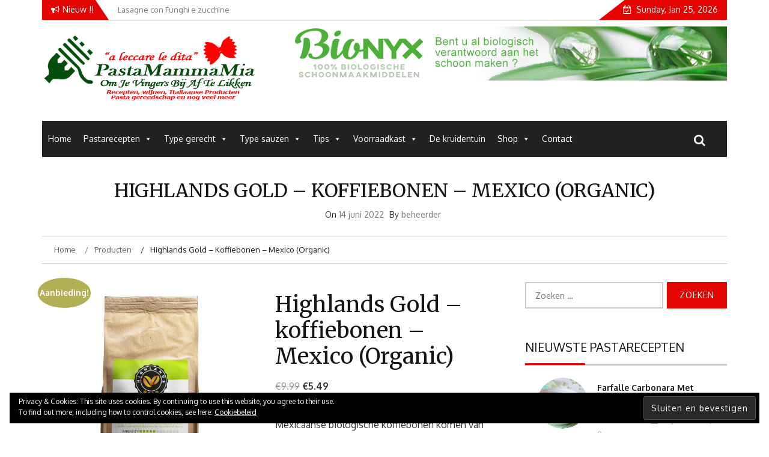

--- FILE ---
content_type: text/html; charset=UTF-8
request_url: https://pastamammamia.nl/product/highlands-gold-koffiebonen-mexico-organic/
body_size: 54604
content:
    <!DOCTYPE html>
    <html lang="nl-NL">



<head>

	        <meta charset="UTF-8">
        <meta name="viewport" content="width=device-width, initial-scale=1">
        <link rel="profile" href="https://gmpg.org/xfn/11">
        <link rel="pingback" href="https://pastamammamia.nl/xmlrpc.php">
<style>
#wpadminbar #wp-admin-bar-wsm_free_top_button .ab-icon:before {
	content: "\f239";
	color: #FF9800;
	top: 3px;
}
</style>        <style type="text/css">
        /*=====COLOR OPTION=====*/

        /*Color*/
        /*----------------------------------*/
        /*background color*/ 
                  .top-header,
          .site-header,
          body:not(.home) #page .site-content, 
          body.home.blog #page .site-content {
            background-color: #ffffff;
          }
                    section.wrapper-slider .slide-pager .cycle-pager-active,
            section.wrapper-slider .slide-pager .cycle-pager-active:visited,
            section.wrapper-slider .slide-pager .cycle-pager-active:hover,
            section.wrapper-slider .slide-pager .cycle-pager-active:focus,
            section.wrapper-slider .slide-pager .cycle-pager-active:active,
            .title-divider,
            .title-divider:visited,
            .block-overlay-hover,
            .block-overlay-hover:visited,
            #gmaptoggle,
            #gmaptoggle:visited,
            .evision-back-to-top,
            .evision-back-to-top:visited,
            .search-form .search-submit,
            .search-form .search-submit:visited,
            .widget_calendar tbody a,
            .widget_calendar tbody a:visited,
            .wrap-portfolio .button.is-checked,
            .button.button-outline:hover, 
            .button.button-outline:focus, 
            .button.button-outline:active,
            .radius-thumb-holder,
            .radius-thumb-holder:before,
            .radius-thumb-holder:hover:before, 
            .radius-thumb-holder:focus:before, 
            .radius-thumb-holder:active:before,
            #pbCloseBtn:hover:before,
            .slide-pager .cycle-pager-active, 
            .slick-dots .slick-active button,
            .slide-pager span:hover,
            .featurepost .latestpost-footer .moredetail a,
            .featurepost .latestpost-footer .moredetail a:visited,
            #load-wrap,
            .back-tonav,
            .back-tonav:visited,
            .wrap-service .box-container .box-inner:hover .box-content, 
            .wrap-service .box-container .box-inner:focus .box-content,
            .search-holder .search-bg.search-open form,
            .top-header .noticebar .notice-title,
            .top-header .timer,
            .nav-buttons,
            .widget .widgettitle:after,
            .widget .widget-title:after,
            .widget input.search-submit,
            .widget .search-form .search-submit,
            .widget .search-form .search-submit:focus,
            .main-navigation.sec-main-navigation ul li.current_page_item:before,
            .comments-area input[type="submit"],
            .wrap-nav .wrap-inner{
              background-color: #e50300;
            }

            .wrapper-slider,
            .flip-container .front,
            .flip-container .back,
            .wrap-nav .wrap-inner{
              border-color: #e50300 !important; /*#2e5077*/
            }

            @media screen and (min-width: 768px){
            .main-navigation .current_page_item > a:after,
            .main-navigation .current-menu-item > a:after,
            .main-navigation .current_page_ancestor > a:after,
            .main-navigation li.active > a:after,
            .main-navigation li.active > a:after,
            .main-navigation li.active > a:after,
            .main-navigation li.current_page_parent a:after {
                background-color: #e50300;
              }
            }

            .latestpost-footer .moredetail a,
            .latestpost-footer .moredetail a:visited,
            aside#secondary .widget ul li:before,
            aside#secondary .tagcloud a:before{
              color: #e50300;
            }
                    /*Site identity / logo & tagline*/
            .site-header .wrapper-site-identity .site-branding .site-title a,
            .site-header .wrapper-site-identity .site-title a:visited,
            .site-header .wrapper-site-identity .site-branding .site-description,
            .page-inner-title .entry-header time {
              color: #006805; /*#545C68*/
            }
                .nav-buttons .button-list a:hover i, .nav-buttons .button-list a:hover span, .nav-buttons .button-list a:hover .page-links a, .page-links .nav-buttons .button-list a:hover a, .nav-buttons .button-list a:focus i, .nav-buttons .button-list a:focus span, .nav-buttons .button-list a:focus .page-links a, .page-links .nav-buttons .button-list a:focus a, .nav-buttons .button-list a:active i, .nav-buttons .button-list a:active span, .nav-buttons .button-list a:active .page-links a, .page-links .nav-buttons .button-list a:active a, .nav-buttons .button-list a:visited:hover i, .nav-buttons .button-list a:visited:hover span, .nav-buttons .button-list a:visited:hover .page-links a, .page-links .nav-buttons .button-list a:visited:hover a, .nav-buttons .button-list a:visited:focus i, .nav-buttons .button-list a:visited:focus span, .nav-buttons .button-list a:visited:focus .page-links a, .page-links .nav-buttons .button-list a:visited:focus a, .nav-buttons .button-list a:visited:active i, .nav-buttons .button-list a:visited:active span, .nav-buttons .button-list a:visited:active .page-links a, .page-links .nav-buttons .button-list a:visited:active a, .nav-buttons .button-list button:hover i, .nav-buttons .button-list button:hover span, .nav-buttons .button-list button:hover .page-links a, .page-links .nav-buttons .button-list button:hover a, .nav-buttons .button-list button:focus i, .nav-buttons .button-list button:focus span, .nav-buttons .button-list button:focus .page-links a, .page-links .nav-buttons .button-list button:focus a, .nav-buttons .button-list button:active i, .nav-buttons .button-list button:active span, .nav-buttons .button-list button:active .page-links a, .page-links .nav-buttons .button-list button:active a, .nav-buttons .button-list button:visited:hover i, .nav-buttons .button-list button:visited:hover span, .nav-buttons .button-list button:visited:hover .page-links a, .page-links .nav-buttons .button-list button:visited:hover a, .nav-buttons .button-list button:visited:focus i, .nav-buttons .button-list button:visited:focus span, .nav-buttons .button-list button:visited:focus .page-links a, .page-links .nav-buttons .button-list button:visited:focus a, .nav-buttons .button-list button:visited:active i, .nav-buttons .button-list button:visited:active span, .nav-buttons .button-list button:visited:active .page-links a, .page-links .nav-buttons .button-list button:visited:active a
            a:active, a:hover,
            .thumb-post .overlay-post-content a:hover, 
            .thumb-post .overlay-post-content a:focus,
            .thumb-post .overlay-post-content a:active,
            .thumb-post .overlay-post-content a:visited:hover,
            .thumb-post .overlay-post-content a:visited:focus,
            .thumb-post .overlay-post-content a:visited:active,
            .main-navigation a:hover, .main-navigation a:focus, .main-navigation a:active, .main-navigation a:visited:hover, .main-navigation a:visited:focus, .main-navigation a:visited:active,
            .search-holder .button-search:hover, .search-holder .button-search:hover i {
                color: #e41410 !important;
            }
         
        /*Primary*/
          html, body, p, button, input, select, textarea, pre, code, kbd, tt, var, samp , .main-navigation a, search-input-holder .search-field,
          .widget .widgettitle, .widget .widget-title{
          font-family: 'Oxygen'; /*Lato*/
          }
         
          /*Site identity / logo & tagline*/
          .site-header .wrapper-site-identity .site-title a, .site-header .wrapper-site-identity .site-description {
          font-family: 'Merriweather'; /*Lato*/
          }
         
          /*Title*/
          h1, h1 a,
          h2, h2 a,
          h3, h3 a,
          h4, h4 a,
          h5, h5 a,
          h6, h6 a{
            font-family: 'Merriweather'; /*Lato*/
          }
                </style>
    <meta name='robots' content='index, follow, max-image-preview:large, max-snippet:-1, max-video-preview:-1' />
<script>window._wca = window._wca || [];</script>

	<!-- This site is optimized with the Yoast SEO Premium plugin v22.4 (Yoast SEO v24.5) - https://yoast.com/wordpress/plugins/seo/ -->
	<title>Highlands Gold - koffiebonen - Mexico (Organic)</title>
	<meta name="description" content="“Zachte, romige aroma&#039;s, zoet en gebalanceerd”  Mexicaanse biologische koffiebonen komen van kleine boerenbedrijven die zich hebben verenigd in kleine coöperaties. De coöperaties zamelen de groene bonen in die afkomstig zijn van de oogsten van relatief lager gelegen landerijen. Mexicaanse koffie is vooral bekend en geliefd onder fijnproevers. De lichte body en zachte frisheid geven alle ruimte om de romige aroma&#039;s tot zijn recht te komen.  - 100% Single origin  - 100% Biologisch (Organic)  - 100% Arabica  - 100% Recyclebare verpakking - 250 Gram koffiebonen" />
	<link rel="canonical" href="https://pastamammamia.nl/product/highlands-gold-koffiebonen-mexico-organic/" />
	<meta property="og:locale" content="nl_NL" />
	<meta property="og:type" content="article" />
	<meta property="og:title" content="Highlands Gold - koffiebonen - Mexico (Organic)" />
	<meta property="og:description" content="“Zachte, romige aroma&#039;s, zoet en gebalanceerd”  Mexicaanse biologische koffiebonen komen van kleine boerenbedrijven die zich hebben verenigd in kleine coöperaties. De coöperaties zamelen de groene bonen in die afkomstig zijn van de oogsten van relatief lager gelegen landerijen. Mexicaanse koffie is vooral bekend en geliefd onder fijnproevers. De lichte body en zachte frisheid geven alle ruimte om de romige aroma&#039;s tot zijn recht te komen.  - 100% Single origin  - 100% Biologisch (Organic)  - 100% Arabica  - 100% Recyclebare verpakking - 250 Gram koffiebonen" />
	<meta property="og:url" content="https://pastamammamia.nl/product/highlands-gold-koffiebonen-mexico-organic/" />
	<meta property="og:site_name" content="Pastamammamia" />
	<meta property="article:modified_time" content="2022-06-14T07:55:19+00:00" />
	<meta property="og:image" content="https://pastamammamia.nl/wp-content/uploads/2022/06/cw105911_highlands_gold_mexico_bonen_frontaal.png" />
	<meta property="og:image:width" content="1000" />
	<meta property="og:image:height" content="1000" />
	<meta property="og:image:type" content="image/png" />
	<meta name="twitter:card" content="summary_large_image" />
	<meta name="twitter:title" content="Highlands Gold - koffiebonen - Mexico (Organic)" />
	<meta name="twitter:description" content="“Zachte, romige aroma&#039;s, zoet en gebalanceerd”  Mexicaanse biologische koffiebonen komen van kleine boerenbedrijven die zich hebben verenigd in kleine coöperaties. De coöperaties zamelen de groene bonen in die afkomstig zijn van de oogsten van relatief lager gelegen landerijen. Mexicaanse koffie is vooral bekend en geliefd onder fijnproevers. De lichte body en zachte frisheid geven alle ruimte om de romige aroma&#039;s tot zijn recht te komen.  - 100% Single origin  - 100% Biologisch (Organic)  - 100% Arabica  - 100% Recyclebare verpakking - 250 Gram koffiebonen" />
	<script type="application/ld+json" class="yoast-schema-graph">{"@context":"https://schema.org","@graph":[{"@type":"WebPage","@id":"https://pastamammamia.nl/product/highlands-gold-koffiebonen-mexico-organic/","url":"https://pastamammamia.nl/product/highlands-gold-koffiebonen-mexico-organic/","name":"Highlands Gold - koffiebonen - Mexico (Organic)","isPartOf":{"@id":"https://pastamammamia.nl/#website"},"primaryImageOfPage":{"@id":"https://pastamammamia.nl/product/highlands-gold-koffiebonen-mexico-organic/#primaryimage"},"image":{"@id":"https://pastamammamia.nl/product/highlands-gold-koffiebonen-mexico-organic/#primaryimage"},"thumbnailUrl":"https://i0.wp.com/pastamammamia.nl/wp-content/uploads/2022/06/cw105911_highlands_gold_mexico_bonen_frontaal.png?fit=1000%2C1000&ssl=1","datePublished":"2022-06-14T07:54:53+00:00","dateModified":"2022-06-14T07:55:19+00:00","description":"“Zachte, romige aroma's, zoet en gebalanceerd”  Mexicaanse biologische koffiebonen komen van kleine boerenbedrijven die zich hebben verenigd in kleine coöperaties. De coöperaties zamelen de groene bonen in die afkomstig zijn van de oogsten van relatief lager gelegen landerijen. Mexicaanse koffie is vooral bekend en geliefd onder fijnproevers. De lichte body en zachte frisheid geven alle ruimte om de romige aroma's tot zijn recht te komen.  - 100% Single origin  - 100% Biologisch (Organic)  - 100% Arabica  - 100% Recyclebare verpakking - 250 Gram koffiebonen","breadcrumb":{"@id":"https://pastamammamia.nl/product/highlands-gold-koffiebonen-mexico-organic/#breadcrumb"},"inLanguage":"nl-NL","potentialAction":[{"@type":"ReadAction","target":["https://pastamammamia.nl/product/highlands-gold-koffiebonen-mexico-organic/"]}]},{"@type":"ImageObject","inLanguage":"nl-NL","@id":"https://pastamammamia.nl/product/highlands-gold-koffiebonen-mexico-organic/#primaryimage","url":"https://i0.wp.com/pastamammamia.nl/wp-content/uploads/2022/06/cw105911_highlands_gold_mexico_bonen_frontaal.png?fit=1000%2C1000&ssl=1","contentUrl":"https://i0.wp.com/pastamammamia.nl/wp-content/uploads/2022/06/cw105911_highlands_gold_mexico_bonen_frontaal.png?fit=1000%2C1000&ssl=1","width":1000,"height":1000,"caption":"Highlands Gold - koffiebonen - Mexico (Organic)"},{"@type":"BreadcrumbList","@id":"https://pastamammamia.nl/product/highlands-gold-koffiebonen-mexico-organic/#breadcrumb","itemListElement":[{"@type":"ListItem","position":1,"name":"Home","item":"https://pastamammamia.nl/"},{"@type":"ListItem","position":2,"name":"Shop","item":"https://pastamammamia.nl/shop/"},{"@type":"ListItem","position":3,"name":"Highlands Gold &#8211; koffiebonen &#8211; Mexico (Organic)"}]},{"@type":"WebSite","@id":"https://pastamammamia.nl/#website","url":"https://pastamammamia.nl/","name":"Pastamammamia","description":"Pastarecepten om je vingers bij af te likken","publisher":{"@id":"https://pastamammamia.nl/#organization"},"potentialAction":[{"@type":"SearchAction","target":{"@type":"EntryPoint","urlTemplate":"https://pastamammamia.nl/?s={search_term_string}"},"query-input":{"@type":"PropertyValueSpecification","valueRequired":true,"valueName":"search_term_string"}}],"inLanguage":"nl-NL"},{"@type":"Organization","@id":"https://pastamammamia.nl/#organization","name":"Pastamammamia","url":"https://pastamammamia.nl/","logo":{"@type":"ImageObject","inLanguage":"nl-NL","@id":"https://pastamammamia.nl/#/schema/logo/image/","url":"https://i0.wp.com/pastamammamia.nl/wp-content/uploads/2017/10/logo-pastamammamia-trans-595-217.png?fit=595%2C217&ssl=1","contentUrl":"https://i0.wp.com/pastamammamia.nl/wp-content/uploads/2017/10/logo-pastamammamia-trans-595-217.png?fit=595%2C217&ssl=1","width":595,"height":217,"caption":"Pastamammamia"},"image":{"@id":"https://pastamammamia.nl/#/schema/logo/image/"}}]}</script>
	<!-- / Yoast SEO Premium plugin. -->


<script type='application/javascript'  id='pys-version-script'>console.log('PixelYourSite Free version 9.5.5');</script>
<link rel='dns-prefetch' href='//stats.wp.com' />
<link rel='dns-prefetch' href='//fonts.googleapis.com' />
<link rel='dns-prefetch' href='//v0.wordpress.com' />
<link rel='dns-prefetch' href='//i0.wp.com' />
<link rel='dns-prefetch' href='//widgets.wp.com' />
<link rel='dns-prefetch' href='//s0.wp.com' />
<link rel='dns-prefetch' href='//0.gravatar.com' />
<link rel='dns-prefetch' href='//1.gravatar.com' />
<link rel='dns-prefetch' href='//2.gravatar.com' />
<link rel="alternate" type="application/rss+xml" title="Pastamammamia &raquo; feed" href="https://pastamammamia.nl/feed/" />
<link rel="alternate" type="application/rss+xml" title="Pastamammamia &raquo; reactiesfeed" href="https://pastamammamia.nl/comments/feed/" />
<link rel="alternate" type="application/rss+xml" title="Pastamammamia &raquo; Highlands Gold &#8211; koffiebonen &#8211; Mexico (Organic) reactiesfeed" href="https://pastamammamia.nl/product/highlands-gold-koffiebonen-mexico-organic/feed/" />
<script type="text/javascript">
/* <![CDATA[ */
window._wpemojiSettings = {"baseUrl":"https:\/\/s.w.org\/images\/core\/emoji\/15.0.3\/72x72\/","ext":".png","svgUrl":"https:\/\/s.w.org\/images\/core\/emoji\/15.0.3\/svg\/","svgExt":".svg","source":{"concatemoji":"https:\/\/pastamammamia.nl\/wp-includes\/js\/wp-emoji-release.min.js?ver=6.5.7"}};
/*! This file is auto-generated */
!function(i,n){var o,s,e;function c(e){try{var t={supportTests:e,timestamp:(new Date).valueOf()};sessionStorage.setItem(o,JSON.stringify(t))}catch(e){}}function p(e,t,n){e.clearRect(0,0,e.canvas.width,e.canvas.height),e.fillText(t,0,0);var t=new Uint32Array(e.getImageData(0,0,e.canvas.width,e.canvas.height).data),r=(e.clearRect(0,0,e.canvas.width,e.canvas.height),e.fillText(n,0,0),new Uint32Array(e.getImageData(0,0,e.canvas.width,e.canvas.height).data));return t.every(function(e,t){return e===r[t]})}function u(e,t,n){switch(t){case"flag":return n(e,"\ud83c\udff3\ufe0f\u200d\u26a7\ufe0f","\ud83c\udff3\ufe0f\u200b\u26a7\ufe0f")?!1:!n(e,"\ud83c\uddfa\ud83c\uddf3","\ud83c\uddfa\u200b\ud83c\uddf3")&&!n(e,"\ud83c\udff4\udb40\udc67\udb40\udc62\udb40\udc65\udb40\udc6e\udb40\udc67\udb40\udc7f","\ud83c\udff4\u200b\udb40\udc67\u200b\udb40\udc62\u200b\udb40\udc65\u200b\udb40\udc6e\u200b\udb40\udc67\u200b\udb40\udc7f");case"emoji":return!n(e,"\ud83d\udc26\u200d\u2b1b","\ud83d\udc26\u200b\u2b1b")}return!1}function f(e,t,n){var r="undefined"!=typeof WorkerGlobalScope&&self instanceof WorkerGlobalScope?new OffscreenCanvas(300,150):i.createElement("canvas"),a=r.getContext("2d",{willReadFrequently:!0}),o=(a.textBaseline="top",a.font="600 32px Arial",{});return e.forEach(function(e){o[e]=t(a,e,n)}),o}function t(e){var t=i.createElement("script");t.src=e,t.defer=!0,i.head.appendChild(t)}"undefined"!=typeof Promise&&(o="wpEmojiSettingsSupports",s=["flag","emoji"],n.supports={everything:!0,everythingExceptFlag:!0},e=new Promise(function(e){i.addEventListener("DOMContentLoaded",e,{once:!0})}),new Promise(function(t){var n=function(){try{var e=JSON.parse(sessionStorage.getItem(o));if("object"==typeof e&&"number"==typeof e.timestamp&&(new Date).valueOf()<e.timestamp+604800&&"object"==typeof e.supportTests)return e.supportTests}catch(e){}return null}();if(!n){if("undefined"!=typeof Worker&&"undefined"!=typeof OffscreenCanvas&&"undefined"!=typeof URL&&URL.createObjectURL&&"undefined"!=typeof Blob)try{var e="postMessage("+f.toString()+"("+[JSON.stringify(s),u.toString(),p.toString()].join(",")+"));",r=new Blob([e],{type:"text/javascript"}),a=new Worker(URL.createObjectURL(r),{name:"wpTestEmojiSupports"});return void(a.onmessage=function(e){c(n=e.data),a.terminate(),t(n)})}catch(e){}c(n=f(s,u,p))}t(n)}).then(function(e){for(var t in e)n.supports[t]=e[t],n.supports.everything=n.supports.everything&&n.supports[t],"flag"!==t&&(n.supports.everythingExceptFlag=n.supports.everythingExceptFlag&&n.supports[t]);n.supports.everythingExceptFlag=n.supports.everythingExceptFlag&&!n.supports.flag,n.DOMReady=!1,n.readyCallback=function(){n.DOMReady=!0}}).then(function(){return e}).then(function(){var e;n.supports.everything||(n.readyCallback(),(e=n.source||{}).concatemoji?t(e.concatemoji):e.wpemoji&&e.twemoji&&(t(e.twemoji),t(e.wpemoji)))}))}((window,document),window._wpemojiSettings);
/* ]]> */
</script>
<style id='wp-emoji-styles-inline-css' type='text/css'>

	img.wp-smiley, img.emoji {
		display: inline !important;
		border: none !important;
		box-shadow: none !important;
		height: 1em !important;
		width: 1em !important;
		margin: 0 0.07em !important;
		vertical-align: -0.1em !important;
		background: none !important;
		padding: 0 !important;
	}
</style>
<link rel='stylesheet' id='wp-block-library-css' href='https://pastamammamia.nl/wp-includes/css/dist/block-library/style.min.css?ver=6.5.7' type='text/css' media='all' />
<style id='wp-block-library-inline-css' type='text/css'>
.has-text-align-justify{text-align:justify;}
</style>
<style id='wp-block-library-theme-inline-css' type='text/css'>
.wp-block-audio figcaption{color:#555;font-size:13px;text-align:center}.is-dark-theme .wp-block-audio figcaption{color:#ffffffa6}.wp-block-audio{margin:0 0 1em}.wp-block-code{border:1px solid #ccc;border-radius:4px;font-family:Menlo,Consolas,monaco,monospace;padding:.8em 1em}.wp-block-embed figcaption{color:#555;font-size:13px;text-align:center}.is-dark-theme .wp-block-embed figcaption{color:#ffffffa6}.wp-block-embed{margin:0 0 1em}.blocks-gallery-caption{color:#555;font-size:13px;text-align:center}.is-dark-theme .blocks-gallery-caption{color:#ffffffa6}.wp-block-image figcaption{color:#555;font-size:13px;text-align:center}.is-dark-theme .wp-block-image figcaption{color:#ffffffa6}.wp-block-image{margin:0 0 1em}.wp-block-pullquote{border-bottom:4px solid;border-top:4px solid;color:currentColor;margin-bottom:1.75em}.wp-block-pullquote cite,.wp-block-pullquote footer,.wp-block-pullquote__citation{color:currentColor;font-size:.8125em;font-style:normal;text-transform:uppercase}.wp-block-quote{border-left:.25em solid;margin:0 0 1.75em;padding-left:1em}.wp-block-quote cite,.wp-block-quote footer{color:currentColor;font-size:.8125em;font-style:normal;position:relative}.wp-block-quote.has-text-align-right{border-left:none;border-right:.25em solid;padding-left:0;padding-right:1em}.wp-block-quote.has-text-align-center{border:none;padding-left:0}.wp-block-quote.is-large,.wp-block-quote.is-style-large,.wp-block-quote.is-style-plain{border:none}.wp-block-search .wp-block-search__label{font-weight:700}.wp-block-search__button{border:1px solid #ccc;padding:.375em .625em}:where(.wp-block-group.has-background){padding:1.25em 2.375em}.wp-block-separator.has-css-opacity{opacity:.4}.wp-block-separator{border:none;border-bottom:2px solid;margin-left:auto;margin-right:auto}.wp-block-separator.has-alpha-channel-opacity{opacity:1}.wp-block-separator:not(.is-style-wide):not(.is-style-dots){width:100px}.wp-block-separator.has-background:not(.is-style-dots){border-bottom:none;height:1px}.wp-block-separator.has-background:not(.is-style-wide):not(.is-style-dots){height:2px}.wp-block-table{margin:0 0 1em}.wp-block-table td,.wp-block-table th{word-break:normal}.wp-block-table figcaption{color:#555;font-size:13px;text-align:center}.is-dark-theme .wp-block-table figcaption{color:#ffffffa6}.wp-block-video figcaption{color:#555;font-size:13px;text-align:center}.is-dark-theme .wp-block-video figcaption{color:#ffffffa6}.wp-block-video{margin:0 0 1em}.wp-block-template-part.has-background{margin-bottom:0;margin-top:0;padding:1.25em 2.375em}
</style>
<link rel='stylesheet' id='mediaelement-css' href='https://pastamammamia.nl/wp-includes/js/mediaelement/mediaelementplayer-legacy.min.css?ver=4.2.17' type='text/css' media='all' />
<link rel='stylesheet' id='wp-mediaelement-css' href='https://pastamammamia.nl/wp-includes/js/mediaelement/wp-mediaelement.min.css?ver=6.5.7' type='text/css' media='all' />
<style id='jetpack-sharing-buttons-style-inline-css' type='text/css'>
.jetpack-sharing-buttons__services-list{display:flex;flex-direction:row;flex-wrap:wrap;gap:0;list-style-type:none;margin:5px;padding:0}.jetpack-sharing-buttons__services-list.has-small-icon-size{font-size:12px}.jetpack-sharing-buttons__services-list.has-normal-icon-size{font-size:16px}.jetpack-sharing-buttons__services-list.has-large-icon-size{font-size:24px}.jetpack-sharing-buttons__services-list.has-huge-icon-size{font-size:36px}@media print{.jetpack-sharing-buttons__services-list{display:none!important}}.editor-styles-wrapper .wp-block-jetpack-sharing-buttons{gap:0;padding-inline-start:0}ul.jetpack-sharing-buttons__services-list.has-background{padding:1.25em 2.375em}
</style>
<style id='classic-theme-styles-inline-css' type='text/css'>
/*! This file is auto-generated */
.wp-block-button__link{color:#fff;background-color:#32373c;border-radius:9999px;box-shadow:none;text-decoration:none;padding:calc(.667em + 2px) calc(1.333em + 2px);font-size:1.125em}.wp-block-file__button{background:#32373c;color:#fff;text-decoration:none}
</style>
<style id='global-styles-inline-css' type='text/css'>
body{--wp--preset--color--black: #000000;--wp--preset--color--cyan-bluish-gray: #abb8c3;--wp--preset--color--white: #ffffff;--wp--preset--color--pale-pink: #f78da7;--wp--preset--color--vivid-red: #cf2e2e;--wp--preset--color--luminous-vivid-orange: #ff6900;--wp--preset--color--luminous-vivid-amber: #fcb900;--wp--preset--color--light-green-cyan: #7bdcb5;--wp--preset--color--vivid-green-cyan: #00d084;--wp--preset--color--pale-cyan-blue: #8ed1fc;--wp--preset--color--vivid-cyan-blue: #0693e3;--wp--preset--color--vivid-purple: #9b51e0;--wp--preset--gradient--vivid-cyan-blue-to-vivid-purple: linear-gradient(135deg,rgba(6,147,227,1) 0%,rgb(155,81,224) 100%);--wp--preset--gradient--light-green-cyan-to-vivid-green-cyan: linear-gradient(135deg,rgb(122,220,180) 0%,rgb(0,208,130) 100%);--wp--preset--gradient--luminous-vivid-amber-to-luminous-vivid-orange: linear-gradient(135deg,rgba(252,185,0,1) 0%,rgba(255,105,0,1) 100%);--wp--preset--gradient--luminous-vivid-orange-to-vivid-red: linear-gradient(135deg,rgba(255,105,0,1) 0%,rgb(207,46,46) 100%);--wp--preset--gradient--very-light-gray-to-cyan-bluish-gray: linear-gradient(135deg,rgb(238,238,238) 0%,rgb(169,184,195) 100%);--wp--preset--gradient--cool-to-warm-spectrum: linear-gradient(135deg,rgb(74,234,220) 0%,rgb(151,120,209) 20%,rgb(207,42,186) 40%,rgb(238,44,130) 60%,rgb(251,105,98) 80%,rgb(254,248,76) 100%);--wp--preset--gradient--blush-light-purple: linear-gradient(135deg,rgb(255,206,236) 0%,rgb(152,150,240) 100%);--wp--preset--gradient--blush-bordeaux: linear-gradient(135deg,rgb(254,205,165) 0%,rgb(254,45,45) 50%,rgb(107,0,62) 100%);--wp--preset--gradient--luminous-dusk: linear-gradient(135deg,rgb(255,203,112) 0%,rgb(199,81,192) 50%,rgb(65,88,208) 100%);--wp--preset--gradient--pale-ocean: linear-gradient(135deg,rgb(255,245,203) 0%,rgb(182,227,212) 50%,rgb(51,167,181) 100%);--wp--preset--gradient--electric-grass: linear-gradient(135deg,rgb(202,248,128) 0%,rgb(113,206,126) 100%);--wp--preset--gradient--midnight: linear-gradient(135deg,rgb(2,3,129) 0%,rgb(40,116,252) 100%);--wp--preset--font-size--small: 13px;--wp--preset--font-size--medium: 20px;--wp--preset--font-size--large: 36px;--wp--preset--font-size--x-large: 42px;--wp--preset--spacing--20: 0.44rem;--wp--preset--spacing--30: 0.67rem;--wp--preset--spacing--40: 1rem;--wp--preset--spacing--50: 1.5rem;--wp--preset--spacing--60: 2.25rem;--wp--preset--spacing--70: 3.38rem;--wp--preset--spacing--80: 5.06rem;--wp--preset--shadow--natural: 6px 6px 9px rgba(0, 0, 0, 0.2);--wp--preset--shadow--deep: 12px 12px 50px rgba(0, 0, 0, 0.4);--wp--preset--shadow--sharp: 6px 6px 0px rgba(0, 0, 0, 0.2);--wp--preset--shadow--outlined: 6px 6px 0px -3px rgba(255, 255, 255, 1), 6px 6px rgba(0, 0, 0, 1);--wp--preset--shadow--crisp: 6px 6px 0px rgba(0, 0, 0, 1);}:where(.is-layout-flex){gap: 0.5em;}:where(.is-layout-grid){gap: 0.5em;}body .is-layout-flex{display: flex;}body .is-layout-flex{flex-wrap: wrap;align-items: center;}body .is-layout-flex > *{margin: 0;}body .is-layout-grid{display: grid;}body .is-layout-grid > *{margin: 0;}:where(.wp-block-columns.is-layout-flex){gap: 2em;}:where(.wp-block-columns.is-layout-grid){gap: 2em;}:where(.wp-block-post-template.is-layout-flex){gap: 1.25em;}:where(.wp-block-post-template.is-layout-grid){gap: 1.25em;}.has-black-color{color: var(--wp--preset--color--black) !important;}.has-cyan-bluish-gray-color{color: var(--wp--preset--color--cyan-bluish-gray) !important;}.has-white-color{color: var(--wp--preset--color--white) !important;}.has-pale-pink-color{color: var(--wp--preset--color--pale-pink) !important;}.has-vivid-red-color{color: var(--wp--preset--color--vivid-red) !important;}.has-luminous-vivid-orange-color{color: var(--wp--preset--color--luminous-vivid-orange) !important;}.has-luminous-vivid-amber-color{color: var(--wp--preset--color--luminous-vivid-amber) !important;}.has-light-green-cyan-color{color: var(--wp--preset--color--light-green-cyan) !important;}.has-vivid-green-cyan-color{color: var(--wp--preset--color--vivid-green-cyan) !important;}.has-pale-cyan-blue-color{color: var(--wp--preset--color--pale-cyan-blue) !important;}.has-vivid-cyan-blue-color{color: var(--wp--preset--color--vivid-cyan-blue) !important;}.has-vivid-purple-color{color: var(--wp--preset--color--vivid-purple) !important;}.has-black-background-color{background-color: var(--wp--preset--color--black) !important;}.has-cyan-bluish-gray-background-color{background-color: var(--wp--preset--color--cyan-bluish-gray) !important;}.has-white-background-color{background-color: var(--wp--preset--color--white) !important;}.has-pale-pink-background-color{background-color: var(--wp--preset--color--pale-pink) !important;}.has-vivid-red-background-color{background-color: var(--wp--preset--color--vivid-red) !important;}.has-luminous-vivid-orange-background-color{background-color: var(--wp--preset--color--luminous-vivid-orange) !important;}.has-luminous-vivid-amber-background-color{background-color: var(--wp--preset--color--luminous-vivid-amber) !important;}.has-light-green-cyan-background-color{background-color: var(--wp--preset--color--light-green-cyan) !important;}.has-vivid-green-cyan-background-color{background-color: var(--wp--preset--color--vivid-green-cyan) !important;}.has-pale-cyan-blue-background-color{background-color: var(--wp--preset--color--pale-cyan-blue) !important;}.has-vivid-cyan-blue-background-color{background-color: var(--wp--preset--color--vivid-cyan-blue) !important;}.has-vivid-purple-background-color{background-color: var(--wp--preset--color--vivid-purple) !important;}.has-black-border-color{border-color: var(--wp--preset--color--black) !important;}.has-cyan-bluish-gray-border-color{border-color: var(--wp--preset--color--cyan-bluish-gray) !important;}.has-white-border-color{border-color: var(--wp--preset--color--white) !important;}.has-pale-pink-border-color{border-color: var(--wp--preset--color--pale-pink) !important;}.has-vivid-red-border-color{border-color: var(--wp--preset--color--vivid-red) !important;}.has-luminous-vivid-orange-border-color{border-color: var(--wp--preset--color--luminous-vivid-orange) !important;}.has-luminous-vivid-amber-border-color{border-color: var(--wp--preset--color--luminous-vivid-amber) !important;}.has-light-green-cyan-border-color{border-color: var(--wp--preset--color--light-green-cyan) !important;}.has-vivid-green-cyan-border-color{border-color: var(--wp--preset--color--vivid-green-cyan) !important;}.has-pale-cyan-blue-border-color{border-color: var(--wp--preset--color--pale-cyan-blue) !important;}.has-vivid-cyan-blue-border-color{border-color: var(--wp--preset--color--vivid-cyan-blue) !important;}.has-vivid-purple-border-color{border-color: var(--wp--preset--color--vivid-purple) !important;}.has-vivid-cyan-blue-to-vivid-purple-gradient-background{background: var(--wp--preset--gradient--vivid-cyan-blue-to-vivid-purple) !important;}.has-light-green-cyan-to-vivid-green-cyan-gradient-background{background: var(--wp--preset--gradient--light-green-cyan-to-vivid-green-cyan) !important;}.has-luminous-vivid-amber-to-luminous-vivid-orange-gradient-background{background: var(--wp--preset--gradient--luminous-vivid-amber-to-luminous-vivid-orange) !important;}.has-luminous-vivid-orange-to-vivid-red-gradient-background{background: var(--wp--preset--gradient--luminous-vivid-orange-to-vivid-red) !important;}.has-very-light-gray-to-cyan-bluish-gray-gradient-background{background: var(--wp--preset--gradient--very-light-gray-to-cyan-bluish-gray) !important;}.has-cool-to-warm-spectrum-gradient-background{background: var(--wp--preset--gradient--cool-to-warm-spectrum) !important;}.has-blush-light-purple-gradient-background{background: var(--wp--preset--gradient--blush-light-purple) !important;}.has-blush-bordeaux-gradient-background{background: var(--wp--preset--gradient--blush-bordeaux) !important;}.has-luminous-dusk-gradient-background{background: var(--wp--preset--gradient--luminous-dusk) !important;}.has-pale-ocean-gradient-background{background: var(--wp--preset--gradient--pale-ocean) !important;}.has-electric-grass-gradient-background{background: var(--wp--preset--gradient--electric-grass) !important;}.has-midnight-gradient-background{background: var(--wp--preset--gradient--midnight) !important;}.has-small-font-size{font-size: var(--wp--preset--font-size--small) !important;}.has-medium-font-size{font-size: var(--wp--preset--font-size--medium) !important;}.has-large-font-size{font-size: var(--wp--preset--font-size--large) !important;}.has-x-large-font-size{font-size: var(--wp--preset--font-size--x-large) !important;}
.wp-block-navigation a:where(:not(.wp-element-button)){color: inherit;}
:where(.wp-block-post-template.is-layout-flex){gap: 1.25em;}:where(.wp-block-post-template.is-layout-grid){gap: 1.25em;}
:where(.wp-block-columns.is-layout-flex){gap: 2em;}:where(.wp-block-columns.is-layout-grid){gap: 2em;}
.wp-block-pullquote{font-size: 1.5em;line-height: 1.6;}
</style>
<link rel='stylesheet' id='contact-form-7-css' href='https://pastamammamia.nl/wp-content/plugins/contact-form-7/includes/css/styles.css?ver=5.9.3' type='text/css' media='all' />
<link rel='stylesheet' id='plyr-css-css' href='https://pastamammamia.nl/wp-content/plugins/easy-video-player/lib/plyr.css?ver=6.5.7' type='text/css' media='all' />
<link rel='stylesheet' id='woocommerce-layout-css' href='https://pastamammamia.nl/wp-content/plugins/woocommerce/assets/css/woocommerce-layout.css?ver=8.7.2' type='text/css' media='all' />
<style id='woocommerce-layout-inline-css' type='text/css'>

	.infinite-scroll .woocommerce-pagination {
		display: none;
	}
</style>
<link rel='stylesheet' id='woocommerce-smallscreen-css' href='https://pastamammamia.nl/wp-content/plugins/woocommerce/assets/css/woocommerce-smallscreen.css?ver=8.7.2' type='text/css' media='only screen and (max-width: 768px)' />
<link rel='stylesheet' id='woocommerce-general-css' href='https://pastamammamia.nl/wp-content/plugins/woocommerce/assets/css/woocommerce.css?ver=8.7.2' type='text/css' media='all' />
<style id='woocommerce-inline-inline-css' type='text/css'>
.woocommerce form .form-row .required { visibility: visible; }
</style>
<link rel='stylesheet' id='wsm-style-css' href='https://pastamammamia.nl/wp-content/plugins/wp-stats-manager/css/style.css?ver=1.2' type='text/css' media='all' />
<link rel='stylesheet' id='megamenu-css' href='https://pastamammamia.nl/wp-content/uploads/maxmegamenu/style.css?ver=1316f0' type='text/css' media='all' />
<link rel='stylesheet' id='dashicons-css' href='https://pastamammamia.nl/wp-includes/css/dashicons.min.css?ver=6.5.7' type='text/css' media='all' />
<link rel='stylesheet' id='jquery-slick-css-css' href='https://pastamammamia.nl/wp-content/themes/emag/assets/frameworks/slick/slick.css?ver=3.4.0' type='text/css' media='all' />
<link rel='stylesheet' id='jquery-slick-theme-css' href='https://pastamammamia.nl/wp-content/themes/emag/assets/frameworks/slick/slick-theme.css?ver=3.4.0' type='text/css' media='all' />
<link rel='stylesheet' id='emag-style-css' href='https://pastamammamia.nl/wp-content/themes/emag/style.css?ver=6.5.7' type='text/css' media='all' />
<link rel='stylesheet' id='emag-google-fonts-css' href='https://fonts.googleapis.com/css?family=Oxygen%3A400%2C300%2C700%7CMerriweather%3A400%2C400italic%2C300%2C900%2C700%7CMerriweather%3A400%2C400italic%2C300%2C900%2C700&#038;ver=6.5.7' type='text/css' media='all' />
<link rel='stylesheet' id='widget-css' href='https://pastamammamia.nl/wp-content/themes/emag/inc/widgets/new-widgets/assets/widget.css?ver=6.5.7' type='text/css' media='all' />
<style id='jetpack_facebook_likebox-inline-css' type='text/css'>
.widget_facebook_likebox {
	overflow: hidden;
}

</style>
<link rel='stylesheet' id='newsletter-css' href='https://pastamammamia.nl/wp-content/plugins/newsletter/style.css?ver=8.2.8' type='text/css' media='all' />
<link rel='stylesheet' id='__EPYT__style-css' href='https://pastamammamia.nl/wp-content/plugins/youtube-embed-plus/styles/ytprefs.min.css?ver=14.2.1' type='text/css' media='all' />
<style id='__EPYT__style-inline-css' type='text/css'>

                .epyt-gallery-thumb {
                        width: 33.333%;
                }
                
</style>
<link rel='stylesheet' id='social-logos-css' href='https://pastamammamia.nl/wp-content/plugins/jetpack/_inc/social-logos/social-logos.min.css?ver=13.3.2' type='text/css' media='all' />
<link rel='stylesheet' id='jetpack_css-css' href='https://pastamammamia.nl/wp-content/plugins/jetpack/css/jetpack.css?ver=13.3.2' type='text/css' media='all' />
<script type="text/javascript" id="jetpack_related-posts-js-extra">
/* <![CDATA[ */
var related_posts_js_options = {"post_heading":"h4"};
/* ]]> */
</script>
<script type="text/javascript" src="https://pastamammamia.nl/wp-content/plugins/jetpack/_inc/build/related-posts/related-posts.min.js?ver=20240116" id="jetpack_related-posts-js"></script>
<script type="text/javascript" src="https://pastamammamia.nl/wp-includes/js/jquery/jquery.min.js?ver=3.7.1" id="jquery-core-js"></script>
<script type="text/javascript" src="https://pastamammamia.nl/wp-includes/js/jquery/jquery-migrate.min.js?ver=3.4.1" id="jquery-migrate-js"></script>
<script type="text/javascript" id="plyr-js-js-extra">
/* <![CDATA[ */
var easy_video_player = {"plyr_iconUrl":"https:\/\/pastamammamia.nl\/wp-content\/plugins\/easy-video-player\/lib\/plyr.svg","plyr_blankVideo":"https:\/\/pastamammamia.nl\/wp-content\/plugins\/easy-video-player\/lib\/blank.mp4"};
/* ]]> */
</script>
<script type="text/javascript" src="https://pastamammamia.nl/wp-content/plugins/easy-video-player/lib/plyr.js?ver=6.5.7" id="plyr-js-js"></script>
<script type="text/javascript" src="https://pastamammamia.nl/wp-content/plugins/woocommerce/assets/js/jquery-blockui/jquery.blockUI.min.js?ver=2.7.0-wc.8.7.2" id="jquery-blockui-js" defer="defer" data-wp-strategy="defer"></script>
<script type="text/javascript" id="wc-add-to-cart-js-extra">
/* <![CDATA[ */
var wc_add_to_cart_params = {"ajax_url":"\/wp-admin\/admin-ajax.php","wc_ajax_url":"\/?wc-ajax=%%endpoint%%","i18n_view_cart":"Bekijk winkelwagen","cart_url":"https:\/\/pastamammamia.nl\/winkelmand\/","is_cart":"","cart_redirect_after_add":"no"};
/* ]]> */
</script>
<script type="text/javascript" src="https://pastamammamia.nl/wp-content/plugins/woocommerce/assets/js/frontend/add-to-cart.min.js?ver=8.7.2" id="wc-add-to-cart-js" defer="defer" data-wp-strategy="defer"></script>
<script type="text/javascript" id="wc-single-product-js-extra">
/* <![CDATA[ */
var wc_single_product_params = {"i18n_required_rating_text":"Selecteer een waardering","review_rating_required":"yes","flexslider":{"rtl":false,"animation":"slide","smoothHeight":true,"directionNav":false,"controlNav":"thumbnails","slideshow":false,"animationSpeed":500,"animationLoop":false,"allowOneSlide":false},"zoom_enabled":"","zoom_options":[],"photoswipe_enabled":"","photoswipe_options":{"shareEl":false,"closeOnScroll":false,"history":false,"hideAnimationDuration":0,"showAnimationDuration":0},"flexslider_enabled":""};
/* ]]> */
</script>
<script type="text/javascript" src="https://pastamammamia.nl/wp-content/plugins/woocommerce/assets/js/frontend/single-product.min.js?ver=8.7.2" id="wc-single-product-js" defer="defer" data-wp-strategy="defer"></script>
<script type="text/javascript" src="https://pastamammamia.nl/wp-content/plugins/woocommerce/assets/js/js-cookie/js.cookie.min.js?ver=2.1.4-wc.8.7.2" id="js-cookie-js" defer="defer" data-wp-strategy="defer"></script>
<script type="text/javascript" id="woocommerce-js-extra">
/* <![CDATA[ */
var woocommerce_params = {"ajax_url":"\/wp-admin\/admin-ajax.php","wc_ajax_url":"\/?wc-ajax=%%endpoint%%"};
/* ]]> */
</script>
<script type="text/javascript" src="https://pastamammamia.nl/wp-content/plugins/woocommerce/assets/js/frontend/woocommerce.min.js?ver=8.7.2" id="woocommerce-js" defer="defer" data-wp-strategy="defer"></script>
<script type="text/javascript" src="https://stats.wp.com/s-202604.js" id="woocommerce-analytics-js" defer="defer" data-wp-strategy="defer"></script>
<script type="text/javascript" src="https://pastamammamia.nl/wp-content/plugins/pixelyoursite/dist/scripts/jquery.bind-first-0.2.3.min.js?ver=6.5.7" id="jquery-bind-first-js"></script>
<script type="text/javascript" src="https://pastamammamia.nl/wp-content/plugins/pixelyoursite/dist/scripts/js.cookie-2.1.3.min.js?ver=2.1.3" id="js-cookie-pys-js"></script>
<script type="text/javascript" id="pys-js-extra">
/* <![CDATA[ */
var pysOptions = {"staticEvents":{"facebook":{"woo_view_content":[{"delay":0,"type":"static","name":"ViewContent","pixelIds":["166027537269146"],"eventID":"f9550d53-bf77-4b3c-b36f-e9fc621274e9","params":{"content_ids":["50150"],"content_type":"product","content_name":"Highlands Gold - koffiebonen - Mexico (Organic)","category_name":"Highlands Gold, Koffie, pastamammamias-shop","value":5.49,"currency":"EUR","contents":[{"id":"50150","quantity":1}],"product_price":5.49,"page_title":"Highlands Gold - koffiebonen - Mexico (Organic)","post_type":"product","post_id":50150,"plugin":"PixelYourSite","user_role":"guest","event_url":"pastamammamia.nl\/product\/highlands-gold-koffiebonen-mexico-organic\/"},"e_id":"woo_view_content","ids":[],"hasTimeWindow":false,"timeWindow":0,"woo_order":"","edd_order":""}],"init_event":[{"delay":0,"type":"static","name":"PageView","pixelIds":["166027537269146"],"eventID":"79339522-a5ae-43c4-8f8e-6b7718663f06","params":{"page_title":"Highlands Gold - koffiebonen - Mexico (Organic)","post_type":"product","post_id":50150,"plugin":"PixelYourSite","user_role":"guest","event_url":"pastamammamia.nl\/product\/highlands-gold-koffiebonen-mexico-organic\/"},"e_id":"init_event","ids":[],"hasTimeWindow":false,"timeWindow":0,"woo_order":"","edd_order":""}]}},"dynamicEvents":{"woo_add_to_cart_on_button_click":{"facebook":{"delay":0,"type":"dyn","name":"AddToCart","pixelIds":["166027537269146"],"eventID":"6b77ae53-6cad-46c2-b74b-43d0603e80b0","params":{"page_title":"Highlands Gold - koffiebonen - Mexico (Organic)","post_type":"product","post_id":50150,"plugin":"PixelYourSite","user_role":"guest","event_url":"pastamammamia.nl\/product\/highlands-gold-koffiebonen-mexico-organic\/"},"e_id":"woo_add_to_cart_on_button_click","ids":[],"hasTimeWindow":false,"timeWindow":0,"woo_order":"","edd_order":""}}},"triggerEvents":[],"triggerEventTypes":[],"facebook":{"pixelIds":["166027537269146"],"advancedMatching":[],"advancedMatchingEnabled":false,"removeMetadata":false,"contentParams":{"post_type":"product","post_id":50150,"content_name":"Highlands Gold - koffiebonen - Mexico (Organic)","categories":"Highlands Gold, Koffie, pastamammamias-shop","tags":""},"commentEventEnabled":true,"wooVariableAsSimple":false,"downloadEnabled":true,"formEventEnabled":true,"serverApiEnabled":false,"wooCRSendFromServer":false,"send_external_id":null},"debug":"","siteUrl":"https:\/\/pastamammamia.nl","ajaxUrl":"https:\/\/pastamammamia.nl\/wp-admin\/admin-ajax.php","ajax_event":"625a67a900","enable_remove_download_url_param":"1","cookie_duration":"7","last_visit_duration":"60","enable_success_send_form":"","ajaxForServerEvent":"1","send_external_id":"1","external_id_expire":"180","google_consent_mode":"1","gdpr":{"ajax_enabled":false,"all_disabled_by_api":false,"facebook_disabled_by_api":false,"analytics_disabled_by_api":false,"google_ads_disabled_by_api":false,"pinterest_disabled_by_api":false,"bing_disabled_by_api":false,"externalID_disabled_by_api":false,"facebook_prior_consent_enabled":false,"analytics_prior_consent_enabled":true,"google_ads_prior_consent_enabled":null,"pinterest_prior_consent_enabled":true,"bing_prior_consent_enabled":true,"cookiebot_integration_enabled":false,"cookiebot_facebook_consent_category":"marketing","cookiebot_analytics_consent_category":"statistics","cookiebot_tiktok_consent_category":"marketing","cookiebot_google_ads_consent_category":null,"cookiebot_pinterest_consent_category":"marketing","cookiebot_bing_consent_category":"marketing","consent_magic_integration_enabled":false,"real_cookie_banner_integration_enabled":false,"cookie_notice_integration_enabled":false,"cookie_law_info_integration_enabled":false,"analytics_storage":{"enabled":true,"value":"granted","filter":false},"ad_storage":{"enabled":true,"value":"granted","filter":false},"ad_user_data":{"enabled":true,"value":"granted","filter":false},"ad_personalization":{"enabled":true,"value":"granted","filter":false}},"cookie":{"disabled_all_cookie":false,"disabled_start_session_cookie":false,"disabled_advanced_form_data_cookie":false,"disabled_landing_page_cookie":false,"disabled_first_visit_cookie":false,"disabled_trafficsource_cookie":false,"disabled_utmTerms_cookie":false,"disabled_utmId_cookie":false},"tracking_analytics":{"TrafficSource":"direct","TrafficLanding":"undefined","TrafficUtms":[],"TrafficUtmsId":[]},"woo":{"enabled":true,"enabled_save_data_to_orders":true,"addToCartOnButtonEnabled":true,"addToCartOnButtonValueEnabled":true,"addToCartOnButtonValueOption":"price","singleProductId":50150,"removeFromCartSelector":"form.woocommerce-cart-form .remove","addToCartCatchMethod":"add_cart_js","is_order_received_page":false,"containOrderId":false},"edd":{"enabled":false}};
/* ]]> */
</script>
<script type="text/javascript" src="https://pastamammamia.nl/wp-content/plugins/pixelyoursite/dist/scripts/public.js?ver=9.5.5" id="pys-js"></script>
<script type="text/javascript" id="__ytprefs__-js-extra">
/* <![CDATA[ */
var _EPYT_ = {"ajaxurl":"https:\/\/pastamammamia.nl\/wp-admin\/admin-ajax.php","security":"3b814f51bb","gallery_scrolloffset":"20","eppathtoscripts":"https:\/\/pastamammamia.nl\/wp-content\/plugins\/youtube-embed-plus\/scripts\/","eppath":"https:\/\/pastamammamia.nl\/wp-content\/plugins\/youtube-embed-plus\/","epresponsiveselector":"[\"iframe.__youtube_prefs_widget__\"]","epdovol":"1","version":"14.2.1","evselector":"iframe.__youtube_prefs__[src], iframe[src*=\"youtube.com\/embed\/\"], iframe[src*=\"youtube-nocookie.com\/embed\/\"]","ajax_compat":"","maxres_facade":"eager","ytapi_load":"light","pause_others":"","stopMobileBuffer":"1","facade_mode":"","not_live_on_channel":"","vi_active":"","vi_js_posttypes":[]};
/* ]]> */
</script>
<script type="text/javascript" src="https://pastamammamia.nl/wp-content/plugins/youtube-embed-plus/scripts/ytprefs.min.js?ver=14.2.1" id="__ytprefs__-js"></script>
<link rel="https://api.w.org/" href="https://pastamammamia.nl/wp-json/" /><link rel="alternate" type="application/json" href="https://pastamammamia.nl/wp-json/wp/v2/product/50150" /><link rel="EditURI" type="application/rsd+xml" title="RSD" href="https://pastamammamia.nl/xmlrpc.php?rsd" />
<meta name="generator" content="WordPress 6.5.7" />
<meta name="generator" content="WooCommerce 8.7.2" />
<link rel="alternate" type="application/json+oembed" href="https://pastamammamia.nl/wp-json/oembed/1.0/embed?url=https%3A%2F%2Fpastamammamia.nl%2Fproduct%2Fhighlands-gold-koffiebonen-mexico-organic%2F" />
<link rel="alternate" type="text/xml+oembed" href="https://pastamammamia.nl/wp-json/oembed/1.0/embed?url=https%3A%2F%2Fpastamammamia.nl%2Fproduct%2Fhighlands-gold-koffiebonen-mexico-organic%2F&#038;format=xml" />

		<!-- GA Google Analytics @ https://m0n.co/ga -->
		<script async src="https://www.googletagmanager.com/gtag/js?id=G-9T3YRBMFDJ"></script>
		<script>
			window.dataLayer = window.dataLayer || [];
			function gtag(){dataLayer.push(arguments);}
			gtag('js', new Date());
			gtag('config', 'G-9T3YRBMFDJ');
		</script>

	<script type="text/javascript">
(function(url){
	if(/(?:Chrome\/26\.0\.1410\.63 Safari\/537\.31|WordfenceTestMonBot)/.test(navigator.userAgent)){ return; }
	var addEvent = function(evt, handler) {
		if (window.addEventListener) {
			document.addEventListener(evt, handler, false);
		} else if (window.attachEvent) {
			document.attachEvent('on' + evt, handler);
		}
	};
	var removeEvent = function(evt, handler) {
		if (window.removeEventListener) {
			document.removeEventListener(evt, handler, false);
		} else if (window.detachEvent) {
			document.detachEvent('on' + evt, handler);
		}
	};
	var evts = 'contextmenu dblclick drag dragend dragenter dragleave dragover dragstart drop keydown keypress keyup mousedown mousemove mouseout mouseover mouseup mousewheel scroll'.split(' ');
	var logHuman = function() {
		if (window.wfLogHumanRan) { return; }
		window.wfLogHumanRan = true;
		var wfscr = document.createElement('script');
		wfscr.type = 'text/javascript';
		wfscr.async = true;
		wfscr.src = url + '&r=' + Math.random();
		(document.getElementsByTagName('head')[0]||document.getElementsByTagName('body')[0]).appendChild(wfscr);
		for (var i = 0; i < evts.length; i++) {
			removeEvent(evts[i], logHuman);
		}
	};
	for (var i = 0; i < evts.length; i++) {
		addEvent(evts[i], logHuman);
	}
})('//pastamammamia.nl/?wordfence_lh=1&hid=A3D0BE483C952D386DA93FB2F015CE90');
</script>	   
    <!-- Wordpress Stats Manager -->
    <script type="text/javascript">
          var _wsm = _wsm || [];
           _wsm.push(['trackPageView']);
           _wsm.push(['enableLinkTracking']);
           _wsm.push(['enableHeartBeatTimer']);
          (function() {
            var u="https://pastamammamia.nl/wp-content/plugins/wp-stats-manager/";
            _wsm.push(['setUrlReferrer', ""]);
            _wsm.push(['setTrackerUrl',"https://pastamammamia.nl/?wmcAction=wmcTrack"]);
            _wsm.push(['setSiteId', "1"]);
            _wsm.push(['setPageId', "50150"]);
            _wsm.push(['setWpUserId', "0"]);           
            var d=document, g=d.createElement('script'), s=d.getElementsByTagName('script')[0];
            g.type='text/javascript'; g.async=true; g.defer=true; g.src=u+'js/wsm_new.js'; s.parentNode.insertBefore(g,s);
          })();
    </script>
    <!-- End Wordpress Stats Manager Code -->
      	<style>img#wpstats{display:none}</style>
		<!-- Deze code is toegevoegd door Analytify (5.2.3) https://analytify.io/ !-->
			<script async src="https://www.googletagmanager.com/gtag/js?id=?G-9T3YRBMFDJ"></script>
			<script>
			window.dataLayer = window.dataLayer || [];
			function gtag(){dataLayer.push(arguments);}
			gtag('js', new Date());

			const configuration = JSON.parse( '{"anonymize_ip":"false","forceSSL":"false","allow_display_features":"true","debug_mode":true}' );
			const gaID = 'G-9T3YRBMFDJ';

			
			gtag('config', gaID, configuration);

			
			</script>

			<!-- Deze code is toegevoegd door Analytify (5.2.3) !-->	<noscript><style>.woocommerce-product-gallery{ opacity: 1 !important; }</style></noscript>
	<meta name="generator" content="Elementor 3.20.4; features: e_optimized_assets_loading, additional_custom_breakpoints, block_editor_assets_optimize, e_image_loading_optimization; settings: css_print_method-external, google_font-enabled, font_display-auto">
		<style type="text/css">
					.site-title,
			.site-description {
				position: absolute;
				clip: rect(1px, 1px, 1px, 1px);
			}
				</style>
		<link rel="canonical" href="https://pastamammamia.nl/product/highlands-gold-koffiebonen-mexico-organic/" />
<meta name="description" content="“Zachte, romige aroma&#039;s, zoet en gebalanceerd”  Mexicaanse biologische koffiebonen komen van kleine boerenbedrijven die zich hebben verenigd in kleine coöperaties. De coöperaties zamelen de groene bonen in die afkomstig zijn van de oogsten van relatief lager gelegen landerijen. Mexicaanse koffie is vooral bekend en geliefd onder fijnproevers. De lichte body en zachte frisheid geven alle ruimte om de romige aroma&#039;s tot zijn recht te komen.  - 100% Single origin  - 100% Biologisch (Organic)  - 100% Arabica  - 100% Recyclebare verpakking - 250 Gram koffiebonen" /><meta name="title" content="Highlands Gold - koffiebonen - Mexico (Organic)" /><script async src="https://www.googletagmanager.com/gtag/js?id=
G-9T3YRBMFDJ"></script>
<script>
    window.dataLayer = window.dataLayer || [];
    function gtag(){dataLayer.push(arguments);}
    gtag('js', new Date());

    gtag('config', 'G-9T3YRBMFDJ');
</script>
<!--End WPMS Google Analytics 4 property tracking js code--><style type="text/css" id="wp-custom-css">#div-advanced .display-posts-listing .alignleft {
    float: right;
    margin: 0 0 5px 5px;
}</style><style type="text/css">/** Mega Menu CSS: fs **/</style>

</head>

<body class="product-template-default single single-product postid-50150 wp-custom-logo wp-embed-responsive theme-emag woocommerce woocommerce-page woocommerce-no-js mega-menu-primary evision-right-sidebar elementor-default elementor-kit-41507">

    <div id="page" class="site">
    <a class="skip-link screen-reader-text" href="#content">Skip to content</a>
    <header class="wrapper top-header">
        <div class="container">
            <div class="wrap-inner">
                <div class="row">
                    <div class="col-xs-12 col-sm-12 col-md-6 top-header-left">
                                                    <div class="noticebar">
                                                                    <span class="notice-title">Nieuw !!</span>
                                                                <div class="ticker">
                                    <div id="cycle-slideshow-ticker" class="cycle-slideshow"
                                        data-cycle-log="false"
                                        data-cycle-swipe=true
                                        data-cycle-timeout=5000
                                        data-cycle-fx=scrollVert
                                        data-cycle-speed=1000
                                        data-cycle-carousel-fluid=true
                                        data-cycle-carousel-visible=5
                                        data-cycle-pause-on-hover=true
                                        data-cycle-auto-height=container
                                        data-cycle-slides="> div">
                                                                                                <div class="slide-item">
                                                        <a href="https://pastamammamia.nl/farfalle-carbonara-erwten/">
                                                            <span class="notice-content">Farfalle Carbonara met erwten</span>
                                                        </a>
                                                    </div>
                                                                                                    <div class="slide-item">
                                                        <a href="https://pastamammamia.nl/lasagne-con-funghi-e-zucchine/">
                                                            <span class="notice-content">Lasagne con Funghi e zucchine</span>
                                                        </a>
                                                    </div>
                                                                                                    <div class="slide-item">
                                                        <a href="https://pastamammamia.nl/conchiglie-alla-amatriciana/">
                                                            <span class="notice-content">Conchiglie alla Amatriciana</span>
                                                        </a>
                                                    </div>
                                                                                                    <div class="slide-item">
                                                        <a href="https://pastamammamia.nl/tortellini-con-proscuitto/">
                                                            <span class="notice-content">Tortellini con Proscuitto</span>
                                                        </a>
                                                    </div>
                                                                                                    <div class="slide-item">
                                                        <a href="https://pastamammamia.nl/agnolotti-di-taleggio-e-maggiorama/">
                                                            <span class="notice-content">Agnolotti di Taleggio e Maggiorama</span>
                                                        </a>
                                                    </div>
                                                                                        </div>
                                    <div class="cycle-pager" id="slide-pager"></div>
                                </div>
                            </div>
                                            </div>
                    <div class="col-xs-12 col-sm-12 col-md-6 top-header-right">
                                                                            <div class="timer">
                                Sunday, Jan 25, 2026                            </div>
                                            </div>
                </div>
            </div>
        </div>
    </header>
    <header id="masthead" class="wrapper wrap-head site-header">
        <div class="wrapper wrapper-site-identity">
            <div class="container">
                <div class="row">
                    <div class="col-xs-12 col-sm-12 col-md-4">
                        <div class="site-branding">
                            <a href="https://pastamammamia.nl/" class="custom-logo-link" rel="home"><img fetchpriority="high" width="595" height="217" src="https://i0.wp.com/pastamammamia.nl/wp-content/uploads/2017/10/logo-pastamammamia-trans-595-217.png?fit=595%2C217&amp;ssl=1" class="custom-logo" alt="Pastamammamia" decoding="async" srcset="https://i0.wp.com/pastamammamia.nl/wp-content/uploads/2017/10/logo-pastamammamia-trans-595-217.png?w=595&amp;ssl=1 595w, https://i0.wp.com/pastamammamia.nl/wp-content/uploads/2017/10/logo-pastamammamia-trans-595-217.png?resize=300%2C109&amp;ssl=1 300w" sizes="(max-width: 595px) 100vw, 595px" data-attachment-id="14" data-permalink="https://pastamammamia.nl/?attachment_id=14" data-orig-file="https://i0.wp.com/pastamammamia.nl/wp-content/uploads/2017/10/logo-pastamammamia-trans-595-217.png?fit=595%2C217&amp;ssl=1" data-orig-size="595,217" data-comments-opened="1" data-image-meta="{&quot;aperture&quot;:&quot;0&quot;,&quot;credit&quot;:&quot;&quot;,&quot;camera&quot;:&quot;&quot;,&quot;caption&quot;:&quot;&quot;,&quot;created_timestamp&quot;:&quot;0&quot;,&quot;copyright&quot;:&quot;&quot;,&quot;focal_length&quot;:&quot;0&quot;,&quot;iso&quot;:&quot;0&quot;,&quot;shutter_speed&quot;:&quot;0&quot;,&quot;title&quot;:&quot;&quot;,&quot;orientation&quot;:&quot;0&quot;}" data-image-title="logo-pastamammamia-trans-595-217" data-image-description="" data-image-caption="" data-medium-file="https://i0.wp.com/pastamammamia.nl/wp-content/uploads/2017/10/logo-pastamammamia-trans-595-217.png?fit=300%2C109&amp;ssl=1" data-large-file="https://i0.wp.com/pastamammamia.nl/wp-content/uploads/2017/10/logo-pastamammamia-trans-595-217.png?fit=595%2C217&amp;ssl=1" /></a>                                                                <p class="site-title"><a href="https://pastamammamia.nl/" rel="home">Pastamammamia</a></p>
                                                                    <p class="site-description">Pastarecepten om je vingers bij af te likken</p>
                                                        </div><!-- .site-branding -->
                    </div>
                                            <div class="col-xs-12 col-sm-12 col-md-8">
                            <div class="ads-section header-right">
                                <a href= "https://greenline.nl/biologisch-schoonmaken-waarom/">
                                    <img src="https://pastamammamia.nl/wp-content/uploads/2019/04/bionyx-schoonmaken-729.png">
                                </a>
                            </div>
                        </div>
                                    </div>
            </div>
        </div>
    </header><!-- #masthead -->
    <nav class="wrapper wrap-nav">
        <div class="container">
            <div class="wrap-inner">
                <div class="sec-menu">
                    <nav id="sec-site-navigation" class="main-navigation sec-main-navigation" role="navigation" aria-label="secondary-menu">
                    
                    <div id="mega-menu-wrap-primary" class="mega-menu-wrap"><div class="mega-menu-toggle"><div class="mega-toggle-blocks-left"></div><div class="mega-toggle-blocks-center"></div><div class="mega-toggle-blocks-right"><div class='mega-toggle-block mega-menu-toggle-block mega-toggle-block-1' id='mega-toggle-block-1' tabindex='0'><span class='mega-toggle-label' role='button' aria-expanded='false'><span class='mega-toggle-label-closed'>MENU</span><span class='mega-toggle-label-open'>MENU</span></span></div></div></div><ul id="mega-menu-primary" class="mega-menu max-mega-menu mega-menu-horizontal mega-no-js" data-event="hover_intent" data-effect="fade_up" data-effect-speed="200" data-effect-mobile="disabled" data-effect-speed-mobile="0" data-mobile-force-width="false" data-second-click="go" data-document-click="collapse" data-vertical-behaviour="accordion" data-breakpoint="600" data-unbind="true" data-mobile-state="collapse_all" data-hover-intent-timeout="300" data-hover-intent-interval="100"><li class='mega-menu-item mega-menu-item-type-custom mega-menu-item-object-custom mega-menu-item-home mega-menu-megamenu mega-align-bottom-left mega-menu-megamenu mega-menu-item-110' id='mega-menu-item-110'><a class="mega-menu-link" href="https://pastamammamia.nl/" tabindex="0">Home</a></li><li class='mega-menu-item mega-menu-item-type-post_type mega-menu-item-object-page mega-menu-item-has-children mega-menu-megamenu mega-align-bottom-left mega-menu-megamenu mega-menu-item-1444' id='mega-menu-item-1444'><a class="mega-menu-link" href="https://pastamammamia.nl/alle-recepten/" aria-haspopup="true" aria-expanded="false" tabindex="0">Pastarecepten<span class="mega-indicator"></span></a>
<ul class="mega-sub-menu">
<li class='mega-menu-item mega-menu-item-type-post_type mega-menu-item-object-page mega-menu-columns-1-of-6 mega-menu-item-14560' id='mega-menu-item-14560'><a class="mega-menu-link" href="https://pastamammamia.nl/alle-recepten/">Alle Pastarecepten</a></li><li class='mega-menu-item mega-menu-item-type-taxonomy mega-menu-item-object-category mega-menu-columns-1-of-6 mega-menu-item-21258' id='mega-menu-item-21258'><a class="mega-menu-link" href="https://pastamammamia.nl/category/pasta-tips/basis-recepten/">Basis recepten</a></li><li class='mega-menu-item mega-menu-item-type-taxonomy mega-menu-item-object-category mega-menu-columns-1-of-6 mega-menu-item-6432' id='mega-menu-item-6432'><a class="mega-menu-link" href="https://pastamammamia.nl/category/pastarecepten/agnolotti/">Agnolotti</a></li><li class='mega-menu-item mega-menu-item-type-taxonomy mega-menu-item-object-category mega-menu-columns-1-of-6 mega-menu-item-21250' id='mega-menu-item-21250'><a class="mega-menu-link" href="https://pastamammamia.nl/category/pastarecepten/bavette/">Bavette</a></li><li class='mega-menu-item mega-menu-item-type-taxonomy mega-menu-item-object-category mega-menu-columns-1-of-6 mega-menu-item-21251' id='mega-menu-item-21251'><a class="mega-menu-link" href="https://pastamammamia.nl/category/pastarecepten/bucatini/">Bucatini</a></li><li class='mega-menu-item mega-menu-item-type-taxonomy mega-menu-item-object-category mega-menu-columns-1-of-6 mega-menu-item-236' id='mega-menu-item-236'><a class="mega-menu-link" href="https://pastamammamia.nl/category/pastarecepten/cannelloni/">Cannelloni</a></li><li class='mega-menu-item mega-menu-item-type-taxonomy mega-menu-item-object-category mega-menu-columns-1-of-6 mega-menu-clear mega-menu-item-320' id='mega-menu-item-320'><a class="mega-menu-link" href="https://pastamammamia.nl/category/pastarecepten/cappelletti/">Cappelletti</a></li><li class='mega-menu-item mega-menu-item-type-taxonomy mega-menu-item-object-category mega-menu-columns-1-of-6 mega-menu-item-53235' id='mega-menu-item-53235'><a class="mega-menu-link" href="https://pastamammamia.nl/category/pastarecepten/capelli-dangelo/">Capelli d'Angelo</a></li><li class='mega-menu-item mega-menu-item-type-taxonomy mega-menu-item-object-category mega-menu-columns-1-of-6 mega-menu-item-21252' id='mega-menu-item-21252'><a class="mega-menu-link" href="https://pastamammamia.nl/category/pastarecepten/conchiglie/">Conchiglie</a></li><li class='mega-menu-item mega-menu-item-type-taxonomy mega-menu-item-object-category mega-menu-columns-1-of-6 mega-menu-item-237' id='mega-menu-item-237'><a class="mega-menu-link" href="https://pastamammamia.nl/category/pastarecepten/farfalle/">Farfalle</a></li><li class='mega-menu-item mega-menu-item-type-taxonomy mega-menu-item-object-category mega-menu-columns-1-of-6 mega-menu-item-238' id='mega-menu-item-238'><a class="mega-menu-link" href="https://pastamammamia.nl/category/pastarecepten/fettucine/">Fettucine</a></li><li class='mega-menu-item mega-menu-item-type-taxonomy mega-menu-item-object-category mega-menu-columns-1-of-6 mega-menu-item-38619' id='mega-menu-item-38619'><a class="mega-menu-link" href="https://pastamammamia.nl/category/pastarecepten/fregola/">Fregola</a></li><li class='mega-menu-item mega-menu-item-type-taxonomy mega-menu-item-object-category mega-menu-columns-1-of-6 mega-menu-clear mega-menu-item-239' id='mega-menu-item-239'><a class="mega-menu-link" href="https://pastamammamia.nl/category/pastarecepten/fusilli/">Fusilli</a></li><li class='mega-menu-item mega-menu-item-type-taxonomy mega-menu-item-object-category mega-menu-columns-1-of-6 mega-menu-item-21253' id='mega-menu-item-21253'><a class="mega-menu-link" href="https://pastamammamia.nl/category/pastarecepten/garganelli/">Garganelli</a></li><li class='mega-menu-item mega-menu-item-type-taxonomy mega-menu-item-object-category mega-menu-columns-1-of-6 mega-menu-item-240' id='mega-menu-item-240'><a class="mega-menu-link" href="https://pastamammamia.nl/category/pastarecepten/gnocchi/">Gnocchi</a></li><li class='mega-menu-item mega-menu-item-type-taxonomy mega-menu-item-object-category mega-menu-columns-1-of-6 mega-menu-item-241' id='mega-menu-item-241'><a class="mega-menu-link" href="https://pastamammamia.nl/category/pastarecepten/lasagne/">Lasagne</a></li><li class='mega-menu-item mega-menu-item-type-taxonomy mega-menu-item-object-category mega-menu-columns-1-of-6 mega-menu-item-242' id='mega-menu-item-242'><a class="mega-menu-link" href="https://pastamammamia.nl/category/pastarecepten/liguini/">Liguini</a></li><li class='mega-menu-item mega-menu-item-type-taxonomy mega-menu-item-object-category mega-menu-columns-1-of-6 mega-menu-item-6430' id='mega-menu-item-6430'><a class="mega-menu-link" href="https://pastamammamia.nl/category/pastarecepten/maccheroni/">Maccheroni</a></li><li class='mega-menu-item mega-menu-item-type-taxonomy mega-menu-item-object-category mega-menu-columns-1-of-6 mega-menu-clear mega-menu-item-6431' id='mega-menu-item-6431'><a class="mega-menu-link" href="https://pastamammamia.nl/category/pastarecepten/malloreddus/">Malloreddus</a></li><li class='mega-menu-item mega-menu-item-type-taxonomy mega-menu-item-object-category mega-menu-columns-1-of-6 mega-menu-item-243' id='mega-menu-item-243'><a class="mega-menu-link" href="https://pastamammamia.nl/category/pastarecepten/orecchiette/">Orecchiette</a></li><li class='mega-menu-item mega-menu-item-type-taxonomy mega-menu-item-object-category mega-menu-columns-1-of-6 mega-menu-item-1601' id='mega-menu-item-1601'><a class="mega-menu-link" href="https://pastamammamia.nl/category/pastarecepten/papardelle/">Papardelle</a></li><li class='mega-menu-item mega-menu-item-type-taxonomy mega-menu-item-object-category mega-menu-columns-1-of-6 mega-menu-item-244' id='mega-menu-item-244'><a class="mega-menu-link" href="https://pastamammamia.nl/category/pastarecepten/pasta-salades/">Pasta salades</a></li><li class='mega-menu-item mega-menu-item-type-taxonomy mega-menu-item-object-category mega-menu-columns-1-of-6 mega-menu-item-245' id='mega-menu-item-245'><a class="mega-menu-link" href="https://pastamammamia.nl/category/pastarecepten/pasta-soepen/">Pasta soepen</a></li><li class='mega-menu-item mega-menu-item-type-taxonomy mega-menu-item-object-category mega-menu-columns-1-of-6 mega-menu-item-111' id='mega-menu-item-111'><a class="mega-menu-link" href="https://pastamammamia.nl/category/pastarecepten/penne/">Penne</a></li><li class='mega-menu-item mega-menu-item-type-taxonomy mega-menu-item-object-category mega-menu-columns-1-of-6 mega-menu-clear mega-menu-item-6433' id='mega-menu-item-6433'><a class="mega-menu-link" href="https://pastamammamia.nl/category/pastarecepten/pipe-rigate/">Pipe Rigate</a></li><li class='mega-menu-item mega-menu-item-type-taxonomy mega-menu-item-object-category mega-menu-columns-1-of-6 mega-menu-item-41335' id='mega-menu-item-41335'><a class="mega-menu-link" href="https://pastamammamia.nl/category/pastarecepten/pizzocheri/">Pizzocheri</a></li><li class='mega-menu-item mega-menu-item-type-taxonomy mega-menu-item-object-category mega-menu-columns-1-of-6 mega-menu-item-246' id='mega-menu-item-246'><a class="mega-menu-link" href="https://pastamammamia.nl/category/pastarecepten/raviolli/">Raviolli</a></li><li class='mega-menu-item mega-menu-item-type-taxonomy mega-menu-item-object-category mega-menu-columns-1-of-6 mega-menu-item-6434' id='mega-menu-item-6434'><a class="mega-menu-link" href="https://pastamammamia.nl/category/pastarecepten/reginette/">Reginette</a></li><li class='mega-menu-item mega-menu-item-type-taxonomy mega-menu-item-object-category mega-menu-columns-1-of-6 mega-menu-item-247' id='mega-menu-item-247'><a class="mega-menu-link" href="https://pastamammamia.nl/category/pastarecepten/rigatoni/">Rigatoni</a></li><li class='mega-menu-item mega-menu-item-type-taxonomy mega-menu-item-object-category mega-menu-columns-1-of-6 mega-menu-item-6435' id='mega-menu-item-6435'><a class="mega-menu-link" href="https://pastamammamia.nl/category/pastarecepten/risottos/">Risotto's</a></li><li class='mega-menu-item mega-menu-item-type-taxonomy mega-menu-item-object-category mega-menu-columns-1-of-6 mega-menu-clear mega-menu-item-21254' id='mega-menu-item-21254'><a class="mega-menu-link" href="https://pastamammamia.nl/category/pastarecepten/sagne/">Sagne</a></li><li class='mega-menu-item mega-menu-item-type-taxonomy mega-menu-item-object-category mega-menu-columns-1-of-6 mega-menu-item-112' id='mega-menu-item-112'><a class="mega-menu-link" href="https://pastamammamia.nl/category/pastarecepten/spaghetti/">Spaghetti</a></li><li class='mega-menu-item mega-menu-item-type-taxonomy mega-menu-item-object-category mega-menu-columns-1-of-6 mega-menu-item-21285' id='mega-menu-item-21285'><a class="mega-menu-link" href="https://pastamammamia.nl/category/pastarecepten/taglierini/">Taglierini</a></li><li class='mega-menu-item mega-menu-item-type-taxonomy mega-menu-item-object-category mega-menu-columns-1-of-6 mega-menu-item-248' id='mega-menu-item-248'><a class="mega-menu-link" href="https://pastamammamia.nl/category/pastarecepten/tagliatelle/">Tagliatelle</a></li><li class='mega-menu-item mega-menu-item-type-taxonomy mega-menu-item-object-category mega-menu-columns-1-of-6 mega-menu-item-6436' id='mega-menu-item-6436'><a class="mega-menu-link" href="https://pastamammamia.nl/category/pastarecepten/tordelli/">Tordelli</a></li><li class='mega-menu-item mega-menu-item-type-taxonomy mega-menu-item-object-category mega-menu-columns-1-of-6 mega-menu-item-6437' id='mega-menu-item-6437'><a class="mega-menu-link" href="https://pastamammamia.nl/category/pastarecepten/tortellini/">Tortellini</a></li><li class='mega-menu-item mega-menu-item-type-taxonomy mega-menu-item-object-category mega-menu-columns-1-of-6 mega-menu-clear mega-menu-item-249' id='mega-menu-item-249'><a class="mega-menu-link" href="https://pastamammamia.nl/category/pastarecepten/tortelloni/">Tortelloni</a></li><li class='mega-menu-item mega-menu-item-type-taxonomy mega-menu-item-object-category mega-menu-columns-1-of-6 mega-menu-item-321' id='mega-menu-item-321'><a class="mega-menu-link" href="https://pastamammamia.nl/category/pastarecepten/trenette/">Trenette</a></li><li class='mega-menu-item mega-menu-item-type-taxonomy mega-menu-item-object-category mega-menu-columns-1-of-6 mega-menu-item-33509' id='mega-menu-item-33509'><a class="mega-menu-link" href="https://pastamammamia.nl/category/pastarecepten/vermicceli/">Vermicceli</a></li></ul>
</li><li class='mega-menu-item mega-menu-item-type-taxonomy mega-menu-item-object-category mega-menu-item-has-children mega-current_page_parent mega-menu-megamenu mega-align-bottom-left mega-menu-megamenu mega-menu-item-113' id='mega-menu-item-113'><a class="mega-menu-link" href="https://pastamammamia.nl/category/type-gerecht/" aria-haspopup="true" aria-expanded="false" tabindex="0">Type gerecht<span class="mega-indicator"></span></a>
<ul class="mega-sub-menu">
<li class='mega-menu-item mega-menu-item-type-taxonomy mega-menu-item-object-category mega-menu-columns-1-of-6 mega-menu-item-1353' id='mega-menu-item-1353'><a class="mega-menu-link" href="https://pastamammamia.nl/category/type-gerecht/antipasto/">Antipasto</a></li><li class='mega-menu-item mega-menu-item-type-taxonomy mega-menu-item-object-category mega-menu-columns-1-of-6 mega-menu-item-1354' id='mega-menu-item-1354'><a class="mega-menu-link" href="https://pastamammamia.nl/category/type-gerecht/bijgerechten/">Bijgerechten</a></li><li class='mega-menu-item mega-menu-item-type-taxonomy mega-menu-item-object-category mega-menu-columns-1-of-6 mega-menu-item-114' id='mega-menu-item-114'><a class="mega-menu-link" href="https://pastamammamia.nl/category/type-gerecht/hoofdgerecht/">Hoofdgerecht</a></li><li class='mega-menu-item mega-menu-item-type-taxonomy mega-menu-item-object-category mega-menu-columns-1-of-6 mega-menu-item-250' id='mega-menu-item-250'><a class="mega-menu-link" href="https://pastamammamia.nl/category/type-gerecht/lunch/">Lunch</a></li><li class='mega-menu-item mega-menu-item-type-taxonomy mega-menu-item-object-category mega-menu-columns-1-of-6 mega-menu-item-115' id='mega-menu-item-115'><a class="mega-menu-link" href="https://pastamammamia.nl/category/type-gerecht/nagerecht/">Nagerecht</a></li><li class='mega-menu-item mega-menu-item-type-taxonomy mega-menu-item-object-category mega-menu-columns-1-of-6 mega-menu-item-1593' id='mega-menu-item-1593'><a class="mega-menu-link" href="https://pastamammamia.nl/category/speciale-gelegenheden/">Speciale gelegenheden</a></li><li class='mega-menu-item mega-menu-item-type-taxonomy mega-menu-item-object-category mega-menu-columns-1-of-6 mega-menu-clear mega-menu-item-251' id='mega-menu-item-251'><a class="mega-menu-link" href="https://pastamammamia.nl/category/type-gerecht/soepen/">Soepen</a></li><li class='mega-menu-item mega-menu-item-type-taxonomy mega-menu-item-object-category mega-menu-columns-1-of-6 mega-menu-item-116' id='mega-menu-item-116'><a class="mega-menu-link" href="https://pastamammamia.nl/category/type-gerecht/tussendoortje/">Tussendoortje</a></li><li class='mega-menu-item mega-menu-item-type-taxonomy mega-menu-item-object-category mega-menu-columns-1-of-6 mega-menu-item-117' id='mega-menu-item-117'><a class="mega-menu-link" href="https://pastamammamia.nl/category/type-gerecht/voorgerecht/">Voorgerecht</a></li><li class='mega-menu-item mega-menu-item-type-taxonomy mega-menu-item-object-category mega-menu-columns-1-of-6 mega-menu-item-1514' id='mega-menu-item-1514'><a class="mega-menu-link" href="https://pastamammamia.nl/category/pastarecepten/risottos/">Risotto's</a></li></ul>
</li><li class='mega-menu-item mega-menu-item-type-taxonomy mega-menu-item-object-category mega-menu-item-has-children mega-menu-megamenu mega-align-bottom-left mega-menu-megamenu mega-menu-item-118' id='mega-menu-item-118'><a class="mega-menu-link" href="https://pastamammamia.nl/category/type-sauzen/" aria-haspopup="true" aria-expanded="false" tabindex="0">Type sauzen<span class="mega-indicator"></span></a>
<ul class="mega-sub-menu">
<li class='mega-menu-item mega-menu-item-type-taxonomy mega-menu-item-object-category mega-menu-columns-1-of-6 mega-menu-item-120' id='mega-menu-item-120'><a class="mega-menu-link" href="https://pastamammamia.nl/category/type-sauzen/tomatensaus/">Tomatensaus</a></li><li class='mega-menu-item mega-menu-item-type-taxonomy mega-menu-item-object-category mega-menu-columns-1-of-6 mega-menu-item-119' id='mega-menu-item-119'><a class="mega-menu-link" href="https://pastamammamia.nl/category/type-sauzen/roomsaus/">Roomsaus</a></li><li class='mega-menu-item mega-menu-item-type-taxonomy mega-menu-item-object-category mega-menu-columns-1-of-6 mega-menu-item-253' id='mega-menu-item-253'><a class="mega-menu-link" href="https://pastamammamia.nl/category/type-sauzen/olijfolie/">Olijfolie</a></li><li class='mega-menu-item mega-menu-item-type-taxonomy mega-menu-item-object-category mega-menu-columns-1-of-6 mega-menu-item-252' id='mega-menu-item-252'><a class="mega-menu-link" href="https://pastamammamia.nl/category/type-sauzen/geen-saus/">Anders</a></li></ul>
</li><li class='mega-menu-item mega-menu-item-type-taxonomy mega-menu-item-object-category mega-menu-item-has-children mega-menu-megamenu mega-align-bottom-left mega-menu-megamenu mega-menu-item-233' id='mega-menu-item-233'><a class="mega-menu-link" href="https://pastamammamia.nl/category/pasta-tips/" aria-haspopup="true" aria-expanded="false" tabindex="0">Tips<span class="mega-indicator"></span></a>
<ul class="mega-sub-menu">
<li class='mega-menu-item mega-menu-item-type-taxonomy mega-menu-item-object-category mega-menu-columns-1-of-6 mega-menu-item-235' id='mega-menu-item-235'><a class="mega-menu-link" href="https://pastamammamia.nl/category/geschiedenis/">Geschiedenis</a></li><li class='mega-menu-item mega-menu-item-type-taxonomy mega-menu-item-object-category mega-menu-columns-1-of-6 mega-menu-item-34813' id='mega-menu-item-34813'><a class="mega-menu-link" href="https://pastamammamia.nl/category/pasta-tips/pasta-gereedschap-pasta-tips/">Pasta gereedschap</a></li><li class='mega-menu-item mega-menu-item-type-taxonomy mega-menu-item-object-category mega-menu-columns-1-of-6 mega-menu-item-234' id='mega-menu-item-234'><a class="mega-menu-link" href="https://pastamammamia.nl/category/pasta-tips/pasta-weetjes/">pasta weetjes</a></li><li class='mega-menu-item mega-menu-item-type-post_type mega-menu-item-object-post mega-menu-columns-1-of-6 mega-menu-item-6253' id='mega-menu-item-6253'><a class="mega-menu-link" href="https://pastamammamia.nl/italiaanse-wijn-welke-wijn-bij-welk-gerecht/">Welke wijn bij welk gerecht ?</a></li><li class='mega-menu-item mega-menu-item-type-taxonomy mega-menu-item-object-category mega-menu-item-has-children mega-menu-columns-1-of-6 mega-menu-item-298' id='mega-menu-item-298'><a class="mega-menu-link" href="https://pastamammamia.nl/category/pasta-tips/zelf-maken/">Zelf maken<span class="mega-indicator"></span></a>
	<ul class="mega-sub-menu">
<li class='mega-menu-item mega-menu-item-type-taxonomy mega-menu-item-object-category mega-menu-item-6185' id='mega-menu-item-6185'><a class="mega-menu-link" href="https://pastamammamia.nl/category/pasta-tips/zelf-maken/italiaans-brood/">Italiaans brood</a></li>	</ul>
</li></ul>
</li><li class='mega-menu-item mega-menu-item-type-taxonomy mega-menu-item-object-category mega-menu-item-has-children mega-menu-megamenu mega-align-bottom-left mega-menu-megamenu mega-menu-item-257' id='mega-menu-item-257'><a class="mega-menu-link" href="https://pastamammamia.nl/category/voorraadkast/" aria-haspopup="true" aria-expanded="false" tabindex="0">Voorraadkast<span class="mega-indicator"></span></a>
<ul class="mega-sub-menu">
<li class='mega-menu-item mega-menu-item-type-taxonomy mega-menu-item-object-category mega-menu-columns-1-of-6 mega-menu-item-258' id='mega-menu-item-258'><a class="mega-menu-link" href="https://pastamammamia.nl/category/voorraadkast/azijnen/">Azijnen</a></li><li class='mega-menu-item mega-menu-item-type-taxonomy mega-menu-item-object-category mega-menu-columns-1-of-6 mega-menu-item-260' id='mega-menu-item-260'><a class="mega-menu-link" href="https://pastamammamia.nl/category/voorraadkast/olien/">Oliën</a></li><li class='mega-menu-item mega-menu-item-type-taxonomy mega-menu-item-object-category mega-menu-columns-1-of-6 mega-menu-item-1336' id='mega-menu-item-1336'><a class="mega-menu-link" href="https://pastamammamia.nl/category/voorraadkast/smaakmakers/">Smaakmakers</a></li></ul>
</li><li class='mega-menu-item mega-menu-item-type-taxonomy mega-menu-item-object-category mega-align-bottom-left mega-menu-flyout mega-menu-item-16937' id='mega-menu-item-16937'><a class="mega-menu-link" href="https://pastamammamia.nl/category/de-kruidentuin/" tabindex="0">De kruidentuin</a></li><li class='mega-menu-item mega-menu-item-type-custom mega-menu-item-object-custom mega-menu-item-has-children mega-menu-megamenu mega-align-bottom-left mega-menu-megamenu mega-menu-item-34' id='mega-menu-item-34'><a class="mega-menu-link" href="https://pastamammamia.nl/product-categorie/pastamammamias-shop/" aria-haspopup="true" aria-expanded="false" tabindex="0">Shop<span class="mega-indicator"></span></a>
<ul class="mega-sub-menu">
<li class='mega-menu-item mega-menu-item-type-taxonomy mega-menu-item-object-product_cat mega-menu-columns-1-of-6 mega-menu-item-16940' id='mega-menu-item-16940'><a class="mega-menu-link" href="https://pastamammamia.nl/product-categorie/de-kruidentuin/">De kruidentuin</a></li><li class='mega-menu-item mega-menu-item-type-custom mega-menu-item-object-custom mega-menu-columns-1-of-6 mega-menu-item-4072' id='mega-menu-item-4072'><a class="mega-menu-link" href="https://pastamammamia.nl/product-categorie/pastamammamias-shop/glaswerk/">Glazen,Decanters etc.</a></li><li class='mega-menu-item mega-menu-item-type-custom mega-menu-item-object-custom mega-menu-columns-1-of-6 mega-menu-item-4172' id='mega-menu-item-4172'><a class="mega-menu-link" href="/product-categorie/pastamammamias-shop/pasta-gereedschap/">Pasta tools</a></li><li class='mega-menu-item mega-menu-item-type-taxonomy mega-menu-item-object-product_cat mega-menu-columns-1-of-6 mega-menu-item-21129' id='mega-menu-item-21129'><a class="mega-menu-link" href="https://pastamammamia.nl/product-categorie/pastamammamias-shop/gereedschap/">Gereedschap</a></li><li class='mega-menu-item mega-menu-item-type-taxonomy mega-menu-item-object-product_cat mega-current-product-ancestor mega-current-menu-parent mega-current-product-parent mega-menu-columns-1-of-6 mega-menu-item-26508' id='mega-menu-item-26508'><a class="mega-menu-link" href="https://pastamammamia.nl/product-categorie/pastamammamias-shop/koffie/">Koffie</a></li><li class='mega-menu-item mega-menu-item-type-taxonomy mega-menu-item-object-product_cat mega-menu-columns-1-of-6 mega-menu-item-17862' id='mega-menu-item-17862'><a class="mega-menu-link" href="https://pastamammamia.nl/product-categorie/pastamammamias-shop/pasta-gereedschap/pannen/">Pannen</a></li><li class='mega-menu-item mega-menu-item-type-custom mega-menu-item-object-custom mega-menu-columns-1-of-6 mega-menu-clear mega-menu-item-10148' id='mega-menu-item-10148'><a class="mega-menu-link" href="https://pastamammamia.nl/product-categorie/pastamammamias-shop/serviesgoed">Serviesgoed</a></li><li class='mega-menu-item mega-menu-item-type-taxonomy mega-menu-item-object-product_cat mega-menu-columns-1-of-6 mega-menu-item-33892' id='mega-menu-item-33892'><a class="mega-menu-link" href="https://pastamammamia.nl/product-categorie/pastamammamias-shop/triangle-keukengereedschap/">Triangle keukengereedschap</a></li><li class='mega-menu-item mega-menu-item-type-taxonomy mega-menu-item-object-product_cat mega-menu-columns-1-of-6 mega-menu-item-26492' id='mega-menu-item-26492'><a class="mega-menu-link" href="https://pastamammamia.nl/product-categorie/pastamammamias-shop/wijnen-pastamammamias-shop/">Wijnen</a></li><li class='mega-menu-item mega-menu-item-type-taxonomy mega-menu-item-object-product_cat mega-menu-columns-1-of-6 mega-menu-item-58124' id='mega-menu-item-58124'><a class="mega-menu-link" href="https://pastamammamia.nl/product-categorie/pastamammamias-shop/wijnen-pastamammamias-shop/wijnpakketten-wijnen-pastamammamias-shop/">wijnpakketten</a></li><li class='mega-menu-item mega-menu-item-type-taxonomy mega-menu-item-object-product_cat mega-menu-columns-1-of-6 mega-menu-item-35882' id='mega-menu-item-35882'><a class="mega-menu-link" href="https://pastamammamia.nl/product-categorie/pastamammamias-shop/wijnen-pastamammamias-shop/wijnproeverij/">wijnproeverij</a></li></ul>
</li><li class='mega-menu-item mega-menu-item-type-post_type mega-menu-item-object-page mega-align-bottom-left mega-menu-flyout mega-menu-item-37' id='mega-menu-item-37'><a class="mega-menu-link" href="https://pastamammamia.nl/contact/" tabindex="0">Contact</a></li></ul></div>                    </nav><!-- #site-navigation -->
                    <div class="nav-holder">
                        <button id="sec-menu-toggle" class="menu-toggle" aria-controls="secondary-menu" aria-expanded="false"><span class="fa fa-bars"></span></button>
                        <div id="sec-site-header-menu" class="site-header-menu">
                            <div class="container">
                                <div class="row">
                                    <div class="col-xs-12 col-sm-12 col-md-12">
                                        <button id="mobile-menu-toggle-close" class="menu-toggle" aria-controls="secondary-menu"><span class="fa fa-close fa-2x"></span></button>
                                    </div>
                                    <div class="col-xs-12 col-sm-12 col-md-12">
                                        <nav id="sec-site-navigation-mobile" class="main-navigation sec-main-navigation" role="navigation" aria-label="secondary-menu">
                                        <div id="mega-menu-wrap-primary" class="mega-menu-wrap"><div class="mega-menu-toggle"><div class="mega-toggle-blocks-left"></div><div class="mega-toggle-blocks-center"></div><div class="mega-toggle-blocks-right"><div class='mega-toggle-block mega-menu-toggle-block mega-toggle-block-1' id='mega-toggle-block-1' tabindex='0'><span class='mega-toggle-label' role='button' aria-expanded='false'><span class='mega-toggle-label-closed'>MENU</span><span class='mega-toggle-label-open'>MENU</span></span></div></div></div><ul id="mega-menu-primary" class="mega-menu max-mega-menu mega-menu-horizontal mega-no-js" data-event="hover_intent" data-effect="fade_up" data-effect-speed="200" data-effect-mobile="disabled" data-effect-speed-mobile="0" data-mobile-force-width="false" data-second-click="go" data-document-click="collapse" data-vertical-behaviour="accordion" data-breakpoint="600" data-unbind="true" data-mobile-state="collapse_all" data-hover-intent-timeout="300" data-hover-intent-interval="100"><li class='mega-menu-item mega-menu-item-type-custom mega-menu-item-object-custom mega-menu-item-home mega-menu-megamenu mega-align-bottom-left mega-menu-megamenu mega-menu-item-110' id='mega-menu-item-110'><a class="mega-menu-link" href="https://pastamammamia.nl/" tabindex="0">Home</a></li><li class='mega-menu-item mega-menu-item-type-post_type mega-menu-item-object-page mega-menu-item-has-children mega-menu-megamenu mega-align-bottom-left mega-menu-megamenu mega-menu-item-1444' id='mega-menu-item-1444'><a class="mega-menu-link" href="https://pastamammamia.nl/alle-recepten/" aria-haspopup="true" aria-expanded="false" tabindex="0">Pastarecepten<span class="mega-indicator"></span></a>
<ul class="mega-sub-menu">
<li class='mega-menu-item mega-menu-item-type-post_type mega-menu-item-object-page mega-menu-columns-1-of-6 mega-menu-item-14560' id='mega-menu-item-14560'><a class="mega-menu-link" href="https://pastamammamia.nl/alle-recepten/">Alle Pastarecepten</a></li><li class='mega-menu-item mega-menu-item-type-taxonomy mega-menu-item-object-category mega-menu-columns-1-of-6 mega-menu-item-21258' id='mega-menu-item-21258'><a class="mega-menu-link" href="https://pastamammamia.nl/category/pasta-tips/basis-recepten/">Basis recepten</a></li><li class='mega-menu-item mega-menu-item-type-taxonomy mega-menu-item-object-category mega-menu-columns-1-of-6 mega-menu-item-6432' id='mega-menu-item-6432'><a class="mega-menu-link" href="https://pastamammamia.nl/category/pastarecepten/agnolotti/">Agnolotti</a></li><li class='mega-menu-item mega-menu-item-type-taxonomy mega-menu-item-object-category mega-menu-columns-1-of-6 mega-menu-item-21250' id='mega-menu-item-21250'><a class="mega-menu-link" href="https://pastamammamia.nl/category/pastarecepten/bavette/">Bavette</a></li><li class='mega-menu-item mega-menu-item-type-taxonomy mega-menu-item-object-category mega-menu-columns-1-of-6 mega-menu-item-21251' id='mega-menu-item-21251'><a class="mega-menu-link" href="https://pastamammamia.nl/category/pastarecepten/bucatini/">Bucatini</a></li><li class='mega-menu-item mega-menu-item-type-taxonomy mega-menu-item-object-category mega-menu-columns-1-of-6 mega-menu-item-236' id='mega-menu-item-236'><a class="mega-menu-link" href="https://pastamammamia.nl/category/pastarecepten/cannelloni/">Cannelloni</a></li><li class='mega-menu-item mega-menu-item-type-taxonomy mega-menu-item-object-category mega-menu-columns-1-of-6 mega-menu-clear mega-menu-item-320' id='mega-menu-item-320'><a class="mega-menu-link" href="https://pastamammamia.nl/category/pastarecepten/cappelletti/">Cappelletti</a></li><li class='mega-menu-item mega-menu-item-type-taxonomy mega-menu-item-object-category mega-menu-columns-1-of-6 mega-menu-item-53235' id='mega-menu-item-53235'><a class="mega-menu-link" href="https://pastamammamia.nl/category/pastarecepten/capelli-dangelo/">Capelli d'Angelo</a></li><li class='mega-menu-item mega-menu-item-type-taxonomy mega-menu-item-object-category mega-menu-columns-1-of-6 mega-menu-item-21252' id='mega-menu-item-21252'><a class="mega-menu-link" href="https://pastamammamia.nl/category/pastarecepten/conchiglie/">Conchiglie</a></li><li class='mega-menu-item mega-menu-item-type-taxonomy mega-menu-item-object-category mega-menu-columns-1-of-6 mega-menu-item-237' id='mega-menu-item-237'><a class="mega-menu-link" href="https://pastamammamia.nl/category/pastarecepten/farfalle/">Farfalle</a></li><li class='mega-menu-item mega-menu-item-type-taxonomy mega-menu-item-object-category mega-menu-columns-1-of-6 mega-menu-item-238' id='mega-menu-item-238'><a class="mega-menu-link" href="https://pastamammamia.nl/category/pastarecepten/fettucine/">Fettucine</a></li><li class='mega-menu-item mega-menu-item-type-taxonomy mega-menu-item-object-category mega-menu-columns-1-of-6 mega-menu-item-38619' id='mega-menu-item-38619'><a class="mega-menu-link" href="https://pastamammamia.nl/category/pastarecepten/fregola/">Fregola</a></li><li class='mega-menu-item mega-menu-item-type-taxonomy mega-menu-item-object-category mega-menu-columns-1-of-6 mega-menu-clear mega-menu-item-239' id='mega-menu-item-239'><a class="mega-menu-link" href="https://pastamammamia.nl/category/pastarecepten/fusilli/">Fusilli</a></li><li class='mega-menu-item mega-menu-item-type-taxonomy mega-menu-item-object-category mega-menu-columns-1-of-6 mega-menu-item-21253' id='mega-menu-item-21253'><a class="mega-menu-link" href="https://pastamammamia.nl/category/pastarecepten/garganelli/">Garganelli</a></li><li class='mega-menu-item mega-menu-item-type-taxonomy mega-menu-item-object-category mega-menu-columns-1-of-6 mega-menu-item-240' id='mega-menu-item-240'><a class="mega-menu-link" href="https://pastamammamia.nl/category/pastarecepten/gnocchi/">Gnocchi</a></li><li class='mega-menu-item mega-menu-item-type-taxonomy mega-menu-item-object-category mega-menu-columns-1-of-6 mega-menu-item-241' id='mega-menu-item-241'><a class="mega-menu-link" href="https://pastamammamia.nl/category/pastarecepten/lasagne/">Lasagne</a></li><li class='mega-menu-item mega-menu-item-type-taxonomy mega-menu-item-object-category mega-menu-columns-1-of-6 mega-menu-item-242' id='mega-menu-item-242'><a class="mega-menu-link" href="https://pastamammamia.nl/category/pastarecepten/liguini/">Liguini</a></li><li class='mega-menu-item mega-menu-item-type-taxonomy mega-menu-item-object-category mega-menu-columns-1-of-6 mega-menu-item-6430' id='mega-menu-item-6430'><a class="mega-menu-link" href="https://pastamammamia.nl/category/pastarecepten/maccheroni/">Maccheroni</a></li><li class='mega-menu-item mega-menu-item-type-taxonomy mega-menu-item-object-category mega-menu-columns-1-of-6 mega-menu-clear mega-menu-item-6431' id='mega-menu-item-6431'><a class="mega-menu-link" href="https://pastamammamia.nl/category/pastarecepten/malloreddus/">Malloreddus</a></li><li class='mega-menu-item mega-menu-item-type-taxonomy mega-menu-item-object-category mega-menu-columns-1-of-6 mega-menu-item-243' id='mega-menu-item-243'><a class="mega-menu-link" href="https://pastamammamia.nl/category/pastarecepten/orecchiette/">Orecchiette</a></li><li class='mega-menu-item mega-menu-item-type-taxonomy mega-menu-item-object-category mega-menu-columns-1-of-6 mega-menu-item-1601' id='mega-menu-item-1601'><a class="mega-menu-link" href="https://pastamammamia.nl/category/pastarecepten/papardelle/">Papardelle</a></li><li class='mega-menu-item mega-menu-item-type-taxonomy mega-menu-item-object-category mega-menu-columns-1-of-6 mega-menu-item-244' id='mega-menu-item-244'><a class="mega-menu-link" href="https://pastamammamia.nl/category/pastarecepten/pasta-salades/">Pasta salades</a></li><li class='mega-menu-item mega-menu-item-type-taxonomy mega-menu-item-object-category mega-menu-columns-1-of-6 mega-menu-item-245' id='mega-menu-item-245'><a class="mega-menu-link" href="https://pastamammamia.nl/category/pastarecepten/pasta-soepen/">Pasta soepen</a></li><li class='mega-menu-item mega-menu-item-type-taxonomy mega-menu-item-object-category mega-menu-columns-1-of-6 mega-menu-item-111' id='mega-menu-item-111'><a class="mega-menu-link" href="https://pastamammamia.nl/category/pastarecepten/penne/">Penne</a></li><li class='mega-menu-item mega-menu-item-type-taxonomy mega-menu-item-object-category mega-menu-columns-1-of-6 mega-menu-clear mega-menu-item-6433' id='mega-menu-item-6433'><a class="mega-menu-link" href="https://pastamammamia.nl/category/pastarecepten/pipe-rigate/">Pipe Rigate</a></li><li class='mega-menu-item mega-menu-item-type-taxonomy mega-menu-item-object-category mega-menu-columns-1-of-6 mega-menu-item-41335' id='mega-menu-item-41335'><a class="mega-menu-link" href="https://pastamammamia.nl/category/pastarecepten/pizzocheri/">Pizzocheri</a></li><li class='mega-menu-item mega-menu-item-type-taxonomy mega-menu-item-object-category mega-menu-columns-1-of-6 mega-menu-item-246' id='mega-menu-item-246'><a class="mega-menu-link" href="https://pastamammamia.nl/category/pastarecepten/raviolli/">Raviolli</a></li><li class='mega-menu-item mega-menu-item-type-taxonomy mega-menu-item-object-category mega-menu-columns-1-of-6 mega-menu-item-6434' id='mega-menu-item-6434'><a class="mega-menu-link" href="https://pastamammamia.nl/category/pastarecepten/reginette/">Reginette</a></li><li class='mega-menu-item mega-menu-item-type-taxonomy mega-menu-item-object-category mega-menu-columns-1-of-6 mega-menu-item-247' id='mega-menu-item-247'><a class="mega-menu-link" href="https://pastamammamia.nl/category/pastarecepten/rigatoni/">Rigatoni</a></li><li class='mega-menu-item mega-menu-item-type-taxonomy mega-menu-item-object-category mega-menu-columns-1-of-6 mega-menu-item-6435' id='mega-menu-item-6435'><a class="mega-menu-link" href="https://pastamammamia.nl/category/pastarecepten/risottos/">Risotto's</a></li><li class='mega-menu-item mega-menu-item-type-taxonomy mega-menu-item-object-category mega-menu-columns-1-of-6 mega-menu-clear mega-menu-item-21254' id='mega-menu-item-21254'><a class="mega-menu-link" href="https://pastamammamia.nl/category/pastarecepten/sagne/">Sagne</a></li><li class='mega-menu-item mega-menu-item-type-taxonomy mega-menu-item-object-category mega-menu-columns-1-of-6 mega-menu-item-112' id='mega-menu-item-112'><a class="mega-menu-link" href="https://pastamammamia.nl/category/pastarecepten/spaghetti/">Spaghetti</a></li><li class='mega-menu-item mega-menu-item-type-taxonomy mega-menu-item-object-category mega-menu-columns-1-of-6 mega-menu-item-21285' id='mega-menu-item-21285'><a class="mega-menu-link" href="https://pastamammamia.nl/category/pastarecepten/taglierini/">Taglierini</a></li><li class='mega-menu-item mega-menu-item-type-taxonomy mega-menu-item-object-category mega-menu-columns-1-of-6 mega-menu-item-248' id='mega-menu-item-248'><a class="mega-menu-link" href="https://pastamammamia.nl/category/pastarecepten/tagliatelle/">Tagliatelle</a></li><li class='mega-menu-item mega-menu-item-type-taxonomy mega-menu-item-object-category mega-menu-columns-1-of-6 mega-menu-item-6436' id='mega-menu-item-6436'><a class="mega-menu-link" href="https://pastamammamia.nl/category/pastarecepten/tordelli/">Tordelli</a></li><li class='mega-menu-item mega-menu-item-type-taxonomy mega-menu-item-object-category mega-menu-columns-1-of-6 mega-menu-item-6437' id='mega-menu-item-6437'><a class="mega-menu-link" href="https://pastamammamia.nl/category/pastarecepten/tortellini/">Tortellini</a></li><li class='mega-menu-item mega-menu-item-type-taxonomy mega-menu-item-object-category mega-menu-columns-1-of-6 mega-menu-clear mega-menu-item-249' id='mega-menu-item-249'><a class="mega-menu-link" href="https://pastamammamia.nl/category/pastarecepten/tortelloni/">Tortelloni</a></li><li class='mega-menu-item mega-menu-item-type-taxonomy mega-menu-item-object-category mega-menu-columns-1-of-6 mega-menu-item-321' id='mega-menu-item-321'><a class="mega-menu-link" href="https://pastamammamia.nl/category/pastarecepten/trenette/">Trenette</a></li><li class='mega-menu-item mega-menu-item-type-taxonomy mega-menu-item-object-category mega-menu-columns-1-of-6 mega-menu-item-33509' id='mega-menu-item-33509'><a class="mega-menu-link" href="https://pastamammamia.nl/category/pastarecepten/vermicceli/">Vermicceli</a></li></ul>
</li><li class='mega-menu-item mega-menu-item-type-taxonomy mega-menu-item-object-category mega-menu-item-has-children mega-current_page_parent mega-menu-megamenu mega-align-bottom-left mega-menu-megamenu mega-menu-item-113' id='mega-menu-item-113'><a class="mega-menu-link" href="https://pastamammamia.nl/category/type-gerecht/" aria-haspopup="true" aria-expanded="false" tabindex="0">Type gerecht<span class="mega-indicator"></span></a>
<ul class="mega-sub-menu">
<li class='mega-menu-item mega-menu-item-type-taxonomy mega-menu-item-object-category mega-menu-columns-1-of-6 mega-menu-item-1353' id='mega-menu-item-1353'><a class="mega-menu-link" href="https://pastamammamia.nl/category/type-gerecht/antipasto/">Antipasto</a></li><li class='mega-menu-item mega-menu-item-type-taxonomy mega-menu-item-object-category mega-menu-columns-1-of-6 mega-menu-item-1354' id='mega-menu-item-1354'><a class="mega-menu-link" href="https://pastamammamia.nl/category/type-gerecht/bijgerechten/">Bijgerechten</a></li><li class='mega-menu-item mega-menu-item-type-taxonomy mega-menu-item-object-category mega-menu-columns-1-of-6 mega-menu-item-114' id='mega-menu-item-114'><a class="mega-menu-link" href="https://pastamammamia.nl/category/type-gerecht/hoofdgerecht/">Hoofdgerecht</a></li><li class='mega-menu-item mega-menu-item-type-taxonomy mega-menu-item-object-category mega-menu-columns-1-of-6 mega-menu-item-250' id='mega-menu-item-250'><a class="mega-menu-link" href="https://pastamammamia.nl/category/type-gerecht/lunch/">Lunch</a></li><li class='mega-menu-item mega-menu-item-type-taxonomy mega-menu-item-object-category mega-menu-columns-1-of-6 mega-menu-item-115' id='mega-menu-item-115'><a class="mega-menu-link" href="https://pastamammamia.nl/category/type-gerecht/nagerecht/">Nagerecht</a></li><li class='mega-menu-item mega-menu-item-type-taxonomy mega-menu-item-object-category mega-menu-columns-1-of-6 mega-menu-item-1593' id='mega-menu-item-1593'><a class="mega-menu-link" href="https://pastamammamia.nl/category/speciale-gelegenheden/">Speciale gelegenheden</a></li><li class='mega-menu-item mega-menu-item-type-taxonomy mega-menu-item-object-category mega-menu-columns-1-of-6 mega-menu-clear mega-menu-item-251' id='mega-menu-item-251'><a class="mega-menu-link" href="https://pastamammamia.nl/category/type-gerecht/soepen/">Soepen</a></li><li class='mega-menu-item mega-menu-item-type-taxonomy mega-menu-item-object-category mega-menu-columns-1-of-6 mega-menu-item-116' id='mega-menu-item-116'><a class="mega-menu-link" href="https://pastamammamia.nl/category/type-gerecht/tussendoortje/">Tussendoortje</a></li><li class='mega-menu-item mega-menu-item-type-taxonomy mega-menu-item-object-category mega-menu-columns-1-of-6 mega-menu-item-117' id='mega-menu-item-117'><a class="mega-menu-link" href="https://pastamammamia.nl/category/type-gerecht/voorgerecht/">Voorgerecht</a></li><li class='mega-menu-item mega-menu-item-type-taxonomy mega-menu-item-object-category mega-menu-columns-1-of-6 mega-menu-item-1514' id='mega-menu-item-1514'><a class="mega-menu-link" href="https://pastamammamia.nl/category/pastarecepten/risottos/">Risotto's</a></li></ul>
</li><li class='mega-menu-item mega-menu-item-type-taxonomy mega-menu-item-object-category mega-menu-item-has-children mega-menu-megamenu mega-align-bottom-left mega-menu-megamenu mega-menu-item-118' id='mega-menu-item-118'><a class="mega-menu-link" href="https://pastamammamia.nl/category/type-sauzen/" aria-haspopup="true" aria-expanded="false" tabindex="0">Type sauzen<span class="mega-indicator"></span></a>
<ul class="mega-sub-menu">
<li class='mega-menu-item mega-menu-item-type-taxonomy mega-menu-item-object-category mega-menu-columns-1-of-6 mega-menu-item-120' id='mega-menu-item-120'><a class="mega-menu-link" href="https://pastamammamia.nl/category/type-sauzen/tomatensaus/">Tomatensaus</a></li><li class='mega-menu-item mega-menu-item-type-taxonomy mega-menu-item-object-category mega-menu-columns-1-of-6 mega-menu-item-119' id='mega-menu-item-119'><a class="mega-menu-link" href="https://pastamammamia.nl/category/type-sauzen/roomsaus/">Roomsaus</a></li><li class='mega-menu-item mega-menu-item-type-taxonomy mega-menu-item-object-category mega-menu-columns-1-of-6 mega-menu-item-253' id='mega-menu-item-253'><a class="mega-menu-link" href="https://pastamammamia.nl/category/type-sauzen/olijfolie/">Olijfolie</a></li><li class='mega-menu-item mega-menu-item-type-taxonomy mega-menu-item-object-category mega-menu-columns-1-of-6 mega-menu-item-252' id='mega-menu-item-252'><a class="mega-menu-link" href="https://pastamammamia.nl/category/type-sauzen/geen-saus/">Anders</a></li></ul>
</li><li class='mega-menu-item mega-menu-item-type-taxonomy mega-menu-item-object-category mega-menu-item-has-children mega-menu-megamenu mega-align-bottom-left mega-menu-megamenu mega-menu-item-233' id='mega-menu-item-233'><a class="mega-menu-link" href="https://pastamammamia.nl/category/pasta-tips/" aria-haspopup="true" aria-expanded="false" tabindex="0">Tips<span class="mega-indicator"></span></a>
<ul class="mega-sub-menu">
<li class='mega-menu-item mega-menu-item-type-taxonomy mega-menu-item-object-category mega-menu-columns-1-of-6 mega-menu-item-235' id='mega-menu-item-235'><a class="mega-menu-link" href="https://pastamammamia.nl/category/geschiedenis/">Geschiedenis</a></li><li class='mega-menu-item mega-menu-item-type-taxonomy mega-menu-item-object-category mega-menu-columns-1-of-6 mega-menu-item-34813' id='mega-menu-item-34813'><a class="mega-menu-link" href="https://pastamammamia.nl/category/pasta-tips/pasta-gereedschap-pasta-tips/">Pasta gereedschap</a></li><li class='mega-menu-item mega-menu-item-type-taxonomy mega-menu-item-object-category mega-menu-columns-1-of-6 mega-menu-item-234' id='mega-menu-item-234'><a class="mega-menu-link" href="https://pastamammamia.nl/category/pasta-tips/pasta-weetjes/">pasta weetjes</a></li><li class='mega-menu-item mega-menu-item-type-post_type mega-menu-item-object-post mega-menu-columns-1-of-6 mega-menu-item-6253' id='mega-menu-item-6253'><a class="mega-menu-link" href="https://pastamammamia.nl/italiaanse-wijn-welke-wijn-bij-welk-gerecht/">Welke wijn bij welk gerecht ?</a></li><li class='mega-menu-item mega-menu-item-type-taxonomy mega-menu-item-object-category mega-menu-item-has-children mega-menu-columns-1-of-6 mega-menu-item-298' id='mega-menu-item-298'><a class="mega-menu-link" href="https://pastamammamia.nl/category/pasta-tips/zelf-maken/">Zelf maken<span class="mega-indicator"></span></a>
	<ul class="mega-sub-menu">
<li class='mega-menu-item mega-menu-item-type-taxonomy mega-menu-item-object-category mega-menu-item-6185' id='mega-menu-item-6185'><a class="mega-menu-link" href="https://pastamammamia.nl/category/pasta-tips/zelf-maken/italiaans-brood/">Italiaans brood</a></li>	</ul>
</li></ul>
</li><li class='mega-menu-item mega-menu-item-type-taxonomy mega-menu-item-object-category mega-menu-item-has-children mega-menu-megamenu mega-align-bottom-left mega-menu-megamenu mega-menu-item-257' id='mega-menu-item-257'><a class="mega-menu-link" href="https://pastamammamia.nl/category/voorraadkast/" aria-haspopup="true" aria-expanded="false" tabindex="0">Voorraadkast<span class="mega-indicator"></span></a>
<ul class="mega-sub-menu">
<li class='mega-menu-item mega-menu-item-type-taxonomy mega-menu-item-object-category mega-menu-columns-1-of-6 mega-menu-item-258' id='mega-menu-item-258'><a class="mega-menu-link" href="https://pastamammamia.nl/category/voorraadkast/azijnen/">Azijnen</a></li><li class='mega-menu-item mega-menu-item-type-taxonomy mega-menu-item-object-category mega-menu-columns-1-of-6 mega-menu-item-260' id='mega-menu-item-260'><a class="mega-menu-link" href="https://pastamammamia.nl/category/voorraadkast/olien/">Oliën</a></li><li class='mega-menu-item mega-menu-item-type-taxonomy mega-menu-item-object-category mega-menu-columns-1-of-6 mega-menu-item-1336' id='mega-menu-item-1336'><a class="mega-menu-link" href="https://pastamammamia.nl/category/voorraadkast/smaakmakers/">Smaakmakers</a></li></ul>
</li><li class='mega-menu-item mega-menu-item-type-taxonomy mega-menu-item-object-category mega-align-bottom-left mega-menu-flyout mega-menu-item-16937' id='mega-menu-item-16937'><a class="mega-menu-link" href="https://pastamammamia.nl/category/de-kruidentuin/" tabindex="0">De kruidentuin</a></li><li class='mega-menu-item mega-menu-item-type-custom mega-menu-item-object-custom mega-menu-item-has-children mega-menu-megamenu mega-align-bottom-left mega-menu-megamenu mega-menu-item-34' id='mega-menu-item-34'><a class="mega-menu-link" href="https://pastamammamia.nl/product-categorie/pastamammamias-shop/" aria-haspopup="true" aria-expanded="false" tabindex="0">Shop<span class="mega-indicator"></span></a>
<ul class="mega-sub-menu">
<li class='mega-menu-item mega-menu-item-type-taxonomy mega-menu-item-object-product_cat mega-menu-columns-1-of-6 mega-menu-item-16940' id='mega-menu-item-16940'><a class="mega-menu-link" href="https://pastamammamia.nl/product-categorie/de-kruidentuin/">De kruidentuin</a></li><li class='mega-menu-item mega-menu-item-type-custom mega-menu-item-object-custom mega-menu-columns-1-of-6 mega-menu-item-4072' id='mega-menu-item-4072'><a class="mega-menu-link" href="https://pastamammamia.nl/product-categorie/pastamammamias-shop/glaswerk/">Glazen,Decanters etc.</a></li><li class='mega-menu-item mega-menu-item-type-custom mega-menu-item-object-custom mega-menu-columns-1-of-6 mega-menu-item-4172' id='mega-menu-item-4172'><a class="mega-menu-link" href="/product-categorie/pastamammamias-shop/pasta-gereedschap/">Pasta tools</a></li><li class='mega-menu-item mega-menu-item-type-taxonomy mega-menu-item-object-product_cat mega-menu-columns-1-of-6 mega-menu-item-21129' id='mega-menu-item-21129'><a class="mega-menu-link" href="https://pastamammamia.nl/product-categorie/pastamammamias-shop/gereedschap/">Gereedschap</a></li><li class='mega-menu-item mega-menu-item-type-taxonomy mega-menu-item-object-product_cat mega-current-product-ancestor mega-current-menu-parent mega-current-product-parent mega-menu-columns-1-of-6 mega-menu-item-26508' id='mega-menu-item-26508'><a class="mega-menu-link" href="https://pastamammamia.nl/product-categorie/pastamammamias-shop/koffie/">Koffie</a></li><li class='mega-menu-item mega-menu-item-type-taxonomy mega-menu-item-object-product_cat mega-menu-columns-1-of-6 mega-menu-item-17862' id='mega-menu-item-17862'><a class="mega-menu-link" href="https://pastamammamia.nl/product-categorie/pastamammamias-shop/pasta-gereedschap/pannen/">Pannen</a></li><li class='mega-menu-item mega-menu-item-type-custom mega-menu-item-object-custom mega-menu-columns-1-of-6 mega-menu-clear mega-menu-item-10148' id='mega-menu-item-10148'><a class="mega-menu-link" href="https://pastamammamia.nl/product-categorie/pastamammamias-shop/serviesgoed">Serviesgoed</a></li><li class='mega-menu-item mega-menu-item-type-taxonomy mega-menu-item-object-product_cat mega-menu-columns-1-of-6 mega-menu-item-33892' id='mega-menu-item-33892'><a class="mega-menu-link" href="https://pastamammamia.nl/product-categorie/pastamammamias-shop/triangle-keukengereedschap/">Triangle keukengereedschap</a></li><li class='mega-menu-item mega-menu-item-type-taxonomy mega-menu-item-object-product_cat mega-menu-columns-1-of-6 mega-menu-item-26492' id='mega-menu-item-26492'><a class="mega-menu-link" href="https://pastamammamia.nl/product-categorie/pastamammamias-shop/wijnen-pastamammamias-shop/">Wijnen</a></li><li class='mega-menu-item mega-menu-item-type-taxonomy mega-menu-item-object-product_cat mega-menu-columns-1-of-6 mega-menu-item-58124' id='mega-menu-item-58124'><a class="mega-menu-link" href="https://pastamammamia.nl/product-categorie/pastamammamias-shop/wijnen-pastamammamias-shop/wijnpakketten-wijnen-pastamammamias-shop/">wijnpakketten</a></li><li class='mega-menu-item mega-menu-item-type-taxonomy mega-menu-item-object-product_cat mega-menu-columns-1-of-6 mega-menu-item-35882' id='mega-menu-item-35882'><a class="mega-menu-link" href="https://pastamammamia.nl/product-categorie/pastamammamias-shop/wijnen-pastamammamias-shop/wijnproeverij/">wijnproeverij</a></li></ul>
</li><li class='mega-menu-item mega-menu-item-type-post_type mega-menu-item-object-page mega-align-bottom-left mega-menu-flyout mega-menu-item-37' id='mega-menu-item-37'><a class="mega-menu-link" href="https://pastamammamia.nl/contact/" tabindex="0">Contact</a></li></ul></div>                                        </nav><!-- #site-navigation -->
                                    </div>
                                </div>
                            </div>
                        </div><!-- site-header-menu -->
                    </div>
                </div>
                                    <div class="nav-buttons">
                                                    <div class="button-list">
                                <a href="https://pastamammamia.nl"><i class="fa fa-home"></i></a>
                            </div>
                                                                            <div class="button-list">
                                <a href="https://pastamammamia.nl/?random=1 "><i class="fa fa-random"></i></a>
                            </div>
                                                
                                                    <div class="button-list">
                                <div class="search-holder">
                                  <a class="button-search button-outline" href="#">
                                    <i class="fa fa-search"></i>
                                  </a>                                
                                </div>
                            </div>    
                                            </div>
                            </div>
             <div class="search-form-nav" id="top-search">
                <form role="search" method="get" class="search-form" action="https://pastamammamia.nl/">
				<label>
					<span class="screen-reader-text">Zoeken naar:</span>
					<input type="search" class="search-field" placeholder="Zoeken &hellip;" value="" name="s" />
				</label>
				<input type="submit" class="search-submit" value="Zoeken" />
			</form>            </div>
        </div>
    </nav>
    <section class="wrapper">
        <div id="content" class="site-content">
					<div class="wrapper page-inner-title">
				<div class="container">
				    <div class="row">
				        <div class="col-md-12 col-sm-12 col-xs-12">
							<header class="entry-header inner-banner-no-image" style="background-image: url('')">
								<div class="inner-banner-overlay">
																		<h1 class="entry-title">Highlands Gold &#8211; koffiebonen &#8211; Mexico (Organic)</h1>																			<header class="entry-header">
											<div class="entry-meta entry-inner">
												<span class="posted-on">On <a href="https://pastamammamia.nl/2022/06/14/" rel="bookmark"><time class="entry-date published" datetime="2022-06-14T09:54:53+02:00">14 juni 2022</time><time class="updated" datetime="2022-06-14T09:55:19+02:00">14 juni 2022</time></a></span><span class="byline"> By <span class="author vcard"><a class="url fn n" href="https://pastamammamia.nl/author/beheerder/">beheerder</a></span></span>											</div><!-- .entry-meta -->
										</header><!-- .entry-header -->
																	</div>
							</header><!-- .entry-header -->
				        </div>
				    </div>
				</div>
			</div>

		<div id="breadcrumb" class="wrapper wrap-breadcrumb"><div class="container"><div role="navigation" aria-label="Breadcrumbs" class="breadcrumb-trail breadcrumbs" itemprop="breadcrumb"><ul class="trail-items" itemscope itemtype="http://schema.org/BreadcrumbList"><meta name="numberOfItems" content="3" /><meta name="itemListOrder" content="Ascending" /><li itemprop="itemListElement" itemscope itemtype="http://schema.org/ListItem" class="trail-item trail-begin"><a href="https://pastamammamia.nl" rel="home"><span itemprop="name">Home</span></a><meta itemprop="position" content="1" /></li><li itemprop="itemListElement" itemscope itemtype="http://schema.org/ListItem" class="trail-item"><a href="https://pastamammamia.nl/shop/"><span itemprop="name">Producten</span></a><meta itemprop="position" content="2" /></li><li itemprop="itemListElement" itemscope itemtype="http://schema.org/ListItem" class="trail-item trail-end"><span itemprop="name">Highlands Gold &#8211; koffiebonen &#8211; Mexico (Organic)</span><meta itemprop="position" content="3" /></li></ul></div></div><!-- .container --></div><!-- #breadcrumb -->
	<div id="primary" class="content-area">
		<main id="main" class="site-main" role="main">

			<div class="woocommerce-notices-wrapper"></div><div id="product-50150" class="product type-product post-50150 status-publish first instock product_cat-highlands-gold product_cat-koffie product_cat-pastamammamias-shop has-post-thumbnail sale product-type-external">

	
	<span class="onsale">Aanbieding!</span>
	<div class="woocommerce-product-gallery woocommerce-product-gallery--with-images woocommerce-product-gallery--columns-4 images" data-columns="4" style="opacity: 0; transition: opacity .25s ease-in-out;">
	<div class="woocommerce-product-gallery__wrapper">
		<div data-thumb="https://i0.wp.com/pastamammamia.nl/wp-content/uploads/2022/06/cw105911_highlands_gold_mexico_bonen_frontaal.png?fit=100%2C100&#038;ssl=1" data-thumb-alt="Highlands Gold - koffiebonen - Mexico (Organic)" class="woocommerce-product-gallery__image"><a href="https://i0.wp.com/pastamammamia.nl/wp-content/uploads/2022/06/cw105911_highlands_gold_mexico_bonen_frontaal.png?fit=1000%2C1000&#038;ssl=1"><img width="600" height="600" src="https://i0.wp.com/pastamammamia.nl/wp-content/uploads/2022/06/cw105911_highlands_gold_mexico_bonen_frontaal.png?fit=600%2C600&amp;ssl=1" class="wp-post-image" alt="Highlands Gold - koffiebonen - Mexico (Organic)" title="Highlands Gold - koffiebonen - Mexico (Organic)" data-caption="" data-src="https://i0.wp.com/pastamammamia.nl/wp-content/uploads/2022/06/cw105911_highlands_gold_mexico_bonen_frontaal.png?fit=1000%2C1000&#038;ssl=1" data-large_image="https://i0.wp.com/pastamammamia.nl/wp-content/uploads/2022/06/cw105911_highlands_gold_mexico_bonen_frontaal.png?fit=1000%2C1000&#038;ssl=1" data-large_image_width="1000" data-large_image_height="1000" decoding="async" srcset="https://i0.wp.com/pastamammamia.nl/wp-content/uploads/2022/06/cw105911_highlands_gold_mexico_bonen_frontaal.png?w=1000&amp;ssl=1 1000w, https://i0.wp.com/pastamammamia.nl/wp-content/uploads/2022/06/cw105911_highlands_gold_mexico_bonen_frontaal.png?resize=300%2C300&amp;ssl=1 300w, https://i0.wp.com/pastamammamia.nl/wp-content/uploads/2022/06/cw105911_highlands_gold_mexico_bonen_frontaal.png?resize=150%2C150&amp;ssl=1 150w, https://i0.wp.com/pastamammamia.nl/wp-content/uploads/2022/06/cw105911_highlands_gold_mexico_bonen_frontaal.png?resize=768%2C768&amp;ssl=1 768w, https://i0.wp.com/pastamammamia.nl/wp-content/uploads/2022/06/cw105911_highlands_gold_mexico_bonen_frontaal.png?resize=83%2C83&amp;ssl=1 83w, https://i0.wp.com/pastamammamia.nl/wp-content/uploads/2022/06/cw105911_highlands_gold_mexico_bonen_frontaal.png?resize=600%2C600&amp;ssl=1 600w, https://i0.wp.com/pastamammamia.nl/wp-content/uploads/2022/06/cw105911_highlands_gold_mexico_bonen_frontaal.png?resize=100%2C100&amp;ssl=1 100w" sizes="(max-width: 600px) 100vw, 600px" data-attachment-id="55892" data-permalink="https://pastamammamia.nl/?attachment_id=55892" data-orig-file="https://i0.wp.com/pastamammamia.nl/wp-content/uploads/2022/06/cw105911_highlands_gold_mexico_bonen_frontaal.png?fit=1000%2C1000&amp;ssl=1" data-orig-size="1000,1000" data-comments-opened="1" data-image-meta="{&quot;aperture&quot;:&quot;0&quot;,&quot;credit&quot;:&quot;&quot;,&quot;camera&quot;:&quot;&quot;,&quot;caption&quot;:&quot;&quot;,&quot;created_timestamp&quot;:&quot;0&quot;,&quot;copyright&quot;:&quot;&quot;,&quot;focal_length&quot;:&quot;0&quot;,&quot;iso&quot;:&quot;0&quot;,&quot;shutter_speed&quot;:&quot;0&quot;,&quot;title&quot;:&quot;&quot;,&quot;orientation&quot;:&quot;0&quot;}" data-image-title="Highlands Gold &#8211; koffiebonen &#8211; Mexico (Organic)" data-image-description="&lt;p&gt;“Zachte&lt;/p&gt;
" data-image-caption="" data-medium-file="https://i0.wp.com/pastamammamia.nl/wp-content/uploads/2022/06/cw105911_highlands_gold_mexico_bonen_frontaal.png?fit=300%2C300&amp;ssl=1" data-large-file="https://i0.wp.com/pastamammamia.nl/wp-content/uploads/2022/06/cw105911_highlands_gold_mexico_bonen_frontaal.png?fit=640%2C640&amp;ssl=1" /></a></div>	</div>
</div>

	<div class="summary entry-summary">
		<h1 class="product_title entry-title">Highlands Gold &#8211; koffiebonen &#8211; Mexico (Organic)</h1><p class="price"><del aria-hidden="true"><span class="woocommerce-Price-amount amount"><bdi><span class="woocommerce-Price-currencySymbol">&euro;</span>9.99</bdi></span></del> <ins><span class="woocommerce-Price-amount amount"><bdi><span class="woocommerce-Price-currencySymbol">&euro;</span>5.49</bdi></span></ins></p>
<div class="woocommerce-product-details__short-description">
	<p>“Zachte, romige aroma&#8217;s, zoet en gebalanceerd” <br />
 Mexicaanse biologische koffiebonen komen van kleine boerenbedrijven die zich hebben verenigd in kleine coöperaties. De coöperaties zamelen de groene bonen in die afkomstig zijn van de oogsten van relatief lager gelegen landerijen. Mexicaanse koffie is vooral bekend en geliefd onder fijnproevers. De lichte body en zachte frisheid geven alle ruimte om de romige aroma&#8217;s tot zijn recht te komen. <br />
 &#8211; 100% Single origin <br />
&#8211; 100% Biologisch (Organic) <br />
&#8211; 100% Arabica <br />
&#8211; 100% Recyclebare verpakking<br />
&#8211; 250 Gram koffiebonen</p>
</div>
		
		<a href="https://pastamammamia.nl/8972" rel="nofollow" class="single_add_to_cart_button button alt" target="_blank">Bestellen</a>
				<div class="product_meta">

	
	
		<span class="sku_wrapper">Artikelnummer: <span class="sku">ce1c3d384abb</span></span>

	
	<span class="posted_in">Categorieën: <a href="https://pastamammamia.nl/product-categorie/pastamammamias-shop/koffie/highlands-gold/" rel="tag">Highlands Gold</a>, <a href="https://pastamammamia.nl/product-categorie/pastamammamias-shop/koffie/" rel="tag">Koffie</a>, <a href="https://pastamammamia.nl/product-categorie/pastamammamias-shop/" rel="tag">pastamammamias-shop</a></span>
	
	
</div>
<div class="sharedaddy sd-sharing-enabled"><div class="robots-nocontent sd-block sd-social sd-social-official sd-sharing"><h3 class="sd-title">Dit delen:</h3><div class="sd-content"><ul><li class="share-twitter"><a href="https://twitter.com/share" class="twitter-share-button" data-url="https://pastamammamia.nl/product/highlands-gold-koffiebonen-mexico-organic/" data-text="Highlands Gold - koffiebonen - Mexico (Organic)" data-via="pastamammamia" >Tweet</a></li><li class="share-facebook"><div class="fb-share-button" data-href="https://pastamammamia.nl/product/highlands-gold-koffiebonen-mexico-organic/" data-layout="button_count"></div></li><li class="share-end"></li></ul></div></div></div>	</div>

	
	<div class="woocommerce-tabs wc-tabs-wrapper">
		<ul class="tabs wc-tabs" role="tablist">
							<li class="description_tab" id="tab-title-description" role="tab" aria-controls="tab-description">
					<a href="#tab-description">
						Beschrijving					</a>
				</li>
							<li class="additional_information_tab" id="tab-title-additional_information" role="tab" aria-controls="tab-additional_information">
					<a href="#tab-additional_information">
						Extra informatie					</a>
				</li>
					</ul>
					<div class="woocommerce-Tabs-panel woocommerce-Tabs-panel--description panel entry-content wc-tab" id="tab-description" role="tabpanel" aria-labelledby="tab-title-description">
				
	<h2>Beschrijving</h2>

<h4>Highlands Gold &#8211; koffiebonen &#8211; Mexico (Organic)</h4>
<p>“Zachte, romige aroma&#8217;s, zoet en gebalanceerd” <br />
 Mexicaanse biologische koffiebonen komen van kleine boerenbedrijven die zich hebben verenigd in kleine coöperaties. De coöperaties zamelen de groene bonen in die afkomstig zijn van de oogsten van relatief lager gelegen landerijen. Mexicaanse koffie is vooral bekend en geliefd onder fijnproevers. De lichte body en zachte frisheid geven alle ruimte om de romige aroma&#8217;s tot zijn recht te komen. <br />
 &#8211; 100% Single origin <br />
&#8211; 100% Biologisch (Organic) <br />
&#8211; 100% Arabica <br />
&#8211; 100% Recyclebare verpakking<br />
&#8211; 250 Gram koffiebonen</p>
<p>Compatibiliteit: </p>
<div class='sharedaddy sd-block sd-like jetpack-likes-widget-wrapper jetpack-likes-widget-unloaded' id='like-post-wrapper-136901768-50150-69769dce283c2' data-src='https://widgets.wp.com/likes/?ver=13.3.2#blog_id=136901768&amp;post_id=50150&amp;origin=pastamammamia.nl&amp;obj_id=136901768-50150-69769dce283c2&amp;n=1' data-name='like-post-frame-136901768-50150-69769dce283c2' data-title='Vind-ik-leuk of reblog'><h3 class="sd-title">Vind ik leuk:</h3><div class='likes-widget-placeholder post-likes-widget-placeholder' style='height: 55px;'><span class='button'><span>Vind-ik-leuk</span></span> <span class="loading">Laden...</span></div><span class='sd-text-color'></span><a class='sd-link-color'></a></div>
<div id='jp-relatedposts' class='jp-relatedposts' >
	<h3 class="jp-relatedposts-headline"><em>Gerelateerd</em></h3>
</div>			</div>
					<div class="woocommerce-Tabs-panel woocommerce-Tabs-panel--additional_information panel entry-content wc-tab" id="tab-additional_information" role="tabpanel" aria-labelledby="tab-title-additional_information">
				
	<h2>Extra informatie</h2>

<table class="woocommerce-product-attributes shop_attributes">
			<tr class="woocommerce-product-attributes-item woocommerce-product-attributes-item--attribute_pa_merk">
			<th class="woocommerce-product-attributes-item__label">Merk</th>
			<td class="woocommerce-product-attributes-item__value"><p><a href="https://pastamammamia.nl/merk/highlands-gold/" rel="tag">Highlands Gold</a></p>
</td>
		</tr>
			<tr class="woocommerce-product-attributes-item woocommerce-product-attributes-item--attribute_pa_compatibiliteit">
			<th class="woocommerce-product-attributes-item__label">Compatibiliteit</th>
			<td class="woocommerce-product-attributes-item__value"><p><a href="https://pastamammamia.nl/compatibiliteit/koffiebonen/" rel="tag">Koffiebonen</a></p>
</td>
		</tr>
	</table>
			</div>
		
			</div>


	<section class="related products">

					<h2>Gerelateerde producten</h2>
				
		<ul class="products columns-4">

			
					<li class="product type-product post-33730 status-publish first instock product_cat-pastamammamias-shop product_cat-triangle-keukengereedschap product_cat-triangle-messen product_tag-45cm product_tag-kruiden-snijden product_tag-rvs product_tag-snijden product_tag-triangle product_tag-wiegemes has-post-thumbnail product-type-external">
	<a href="https://pastamammamia.nl/product/triangle-wiegemes-met-enkel-blad-45cm-breed/" class="woocommerce-LoopProduct-link woocommerce-loop-product__link"><img width="300" height="300" src="https://i0.wp.com/pastamammamia.nl/wp-content/uploads/2020/05/triangle-wiegemes-enkel-blad-45cm-breed.png?fit=300%2C300&amp;ssl=1" class="attachment-woocommerce_thumbnail size-woocommerce_thumbnail" alt="Triangle Wiegemes met enkel blad 45cm breed" decoding="async" srcset="https://i0.wp.com/pastamammamia.nl/wp-content/uploads/2020/05/triangle-wiegemes-enkel-blad-45cm-breed.png?w=1024&amp;ssl=1 1024w, https://i0.wp.com/pastamammamia.nl/wp-content/uploads/2020/05/triangle-wiegemes-enkel-blad-45cm-breed.png?resize=300%2C300&amp;ssl=1 300w, https://i0.wp.com/pastamammamia.nl/wp-content/uploads/2020/05/triangle-wiegemes-enkel-blad-45cm-breed.png?resize=150%2C150&amp;ssl=1 150w, https://i0.wp.com/pastamammamia.nl/wp-content/uploads/2020/05/triangle-wiegemes-enkel-blad-45cm-breed.png?resize=768%2C768&amp;ssl=1 768w, https://i0.wp.com/pastamammamia.nl/wp-content/uploads/2020/05/triangle-wiegemes-enkel-blad-45cm-breed.png?resize=83%2C83&amp;ssl=1 83w, https://i0.wp.com/pastamammamia.nl/wp-content/uploads/2020/05/triangle-wiegemes-enkel-blad-45cm-breed.png?resize=600%2C600&amp;ssl=1 600w, https://i0.wp.com/pastamammamia.nl/wp-content/uploads/2020/05/triangle-wiegemes-enkel-blad-45cm-breed.png?resize=100%2C100&amp;ssl=1 100w" sizes="(max-width: 300px) 100vw, 300px" data-attachment-id="33909" data-permalink="https://pastamammamia.nl/?attachment_id=33909" data-orig-file="https://i0.wp.com/pastamammamia.nl/wp-content/uploads/2020/05/triangle-wiegemes-enkel-blad-45cm-breed.png?fit=1024%2C1024&amp;ssl=1" data-orig-size="1024,1024" data-comments-opened="1" data-image-meta="{&quot;aperture&quot;:&quot;0&quot;,&quot;credit&quot;:&quot;&quot;,&quot;camera&quot;:&quot;&quot;,&quot;caption&quot;:&quot;&quot;,&quot;created_timestamp&quot;:&quot;0&quot;,&quot;copyright&quot;:&quot;&quot;,&quot;focal_length&quot;:&quot;0&quot;,&quot;iso&quot;:&quot;0&quot;,&quot;shutter_speed&quot;:&quot;0&quot;,&quot;title&quot;:&quot;&quot;,&quot;orientation&quot;:&quot;0&quot;}" data-image-title="Triangle Wiegemes met enkel blad 45cm breed" data-image-description="&lt;h4&gt;Triangle Wiegemes met enkel blad 45cm breed&lt;/h4&gt;
&lt;p&gt;Het Triangle wiegemes met enkel blad 45cm heeft een lemmet van maar liefst 45 cm breed. Dit handige wiegemes is speciaal ontworpen voor het heel fijn hakken van verse kruiden en daarom geliefd in professionele keukens. Het mes gemaakt van gehard staal is extra scherp&lt;/p&gt;
" data-image-caption="" data-medium-file="https://i0.wp.com/pastamammamia.nl/wp-content/uploads/2020/05/triangle-wiegemes-enkel-blad-45cm-breed.png?fit=300%2C300&amp;ssl=1" data-large-file="https://i0.wp.com/pastamammamia.nl/wp-content/uploads/2020/05/triangle-wiegemes-enkel-blad-45cm-breed.png?fit=640%2C640&amp;ssl=1" /><h2 class="woocommerce-loop-product__title">Triangle Wiegemes met enkel blad 45cm breed</h2>
	<span class="price"><span class="woocommerce-Price-amount amount"><bdi><span class="woocommerce-Price-currencySymbol">&euro;</span>98.99</bdi></span></span>
</a><a href="https://pastamammamia.nl/6251" data-quantity="1" class="button product_type_external" data-product_id="33730" data-product_sku="tr41.234.45.00" aria-label="Bestellen" aria-describedby="" rel="nofollow">Bestellen</a>
		<script type="application/javascript" style="display:none">
            /* <![CDATA[ */
            window.pysWooProductData = window.pysWooProductData || [];
            window.pysWooProductData[ 33730 ] = {"facebook":{"delay":0,"type":"static","name":"AddToCart","pixelIds":["166027537269146"],"eventID":"bbeedc89-afbd-495e-a000-f6efe94e1a24","params":{"content_type":"product","content_ids":["33730"],"contents":[{"id":"33730","quantity":1}],"tags":"45cm, Kruiden snijden, RVS, snijden, Triangle, wiegemes","content_name":"Triangle Wiegemes met enkel blad 45cm breed","category_name":"pastamammamias-shop, Triangle keukengereedschap, Triangle messen","value":98.99,"currency":"EUR"},"e_id":"woo_add_to_cart_on_button_click","ids":[],"hasTimeWindow":false,"timeWindow":0,"woo_order":"","edd_order":""}};
            /* ]]> */
		</script>

		</li>

			
					<li class="product type-product post-33757 status-publish instock product_cat-pastamammamias-shop product_cat-triangle-keukengereedschap product_cat-triangle-messen product_tag-breed-handvat product_tag-oestermes product_tag-rvs product_tag-triangle has-post-thumbnail product-type-external">
	<a href="https://pastamammamia.nl/product/triangle-oestermes-met-breed-handvat-in-doos/" class="woocommerce-LoopProduct-link woocommerce-loop-product__link"><img width="300" height="300" src="https://i0.wp.com/pastamammamia.nl/wp-content/uploads/2020/05/triangle-oestermes-met-breed-handvat-in-doos.png?fit=300%2C300&amp;ssl=1" class="attachment-woocommerce_thumbnail size-woocommerce_thumbnail" alt="Triangle Oestermes met breed handvat in doos" decoding="async" srcset="https://i0.wp.com/pastamammamia.nl/wp-content/uploads/2020/05/triangle-oestermes-met-breed-handvat-in-doos.png?w=1024&amp;ssl=1 1024w, https://i0.wp.com/pastamammamia.nl/wp-content/uploads/2020/05/triangle-oestermes-met-breed-handvat-in-doos.png?resize=300%2C300&amp;ssl=1 300w, https://i0.wp.com/pastamammamia.nl/wp-content/uploads/2020/05/triangle-oestermes-met-breed-handvat-in-doos.png?resize=150%2C150&amp;ssl=1 150w, https://i0.wp.com/pastamammamia.nl/wp-content/uploads/2020/05/triangle-oestermes-met-breed-handvat-in-doos.png?resize=768%2C768&amp;ssl=1 768w, https://i0.wp.com/pastamammamia.nl/wp-content/uploads/2020/05/triangle-oestermes-met-breed-handvat-in-doos.png?resize=83%2C83&amp;ssl=1 83w, https://i0.wp.com/pastamammamia.nl/wp-content/uploads/2020/05/triangle-oestermes-met-breed-handvat-in-doos.png?resize=600%2C600&amp;ssl=1 600w, https://i0.wp.com/pastamammamia.nl/wp-content/uploads/2020/05/triangle-oestermes-met-breed-handvat-in-doos.png?resize=100%2C100&amp;ssl=1 100w" sizes="(max-width: 300px) 100vw, 300px" data-attachment-id="33927" data-permalink="https://pastamammamia.nl/?attachment_id=33927" data-orig-file="https://i0.wp.com/pastamammamia.nl/wp-content/uploads/2020/05/triangle-oestermes-met-breed-handvat-in-doos.png?fit=1024%2C1024&amp;ssl=1" data-orig-size="1024,1024" data-comments-opened="1" data-image-meta="{&quot;aperture&quot;:&quot;0&quot;,&quot;credit&quot;:&quot;&quot;,&quot;camera&quot;:&quot;&quot;,&quot;caption&quot;:&quot;&quot;,&quot;created_timestamp&quot;:&quot;0&quot;,&quot;copyright&quot;:&quot;&quot;,&quot;focal_length&quot;:&quot;0&quot;,&quot;iso&quot;:&quot;0&quot;,&quot;shutter_speed&quot;:&quot;0&quot;,&quot;title&quot;:&quot;&quot;,&quot;orientation&quot;:&quot;0&quot;}" data-image-title="Triangle Oestermes met breed handvat in doos" data-image-description="&lt;h4&gt;Triangle Oestermes met breed handvat in doos&lt;/h4&gt;
&lt;p&gt;Met dit professionele oestermes van Triangle oestermes met breed handvat maakt u in een handomdraai oesters open&lt;/p&gt;
" data-image-caption="" data-medium-file="https://i0.wp.com/pastamammamia.nl/wp-content/uploads/2020/05/triangle-oestermes-met-breed-handvat-in-doos.png?fit=300%2C300&amp;ssl=1" data-large-file="https://i0.wp.com/pastamammamia.nl/wp-content/uploads/2020/05/triangle-oestermes-met-breed-handvat-in-doos.png?fit=640%2C640&amp;ssl=1" /><h2 class="woocommerce-loop-product__title">Triangle Oestermes met breed handvat in doos</h2>
	<span class="price"><span class="woocommerce-Price-amount amount"><bdi><span class="woocommerce-Price-currencySymbol">&euro;</span>35.95</bdi></span></span>
</a><a href="https://pastamammamia.nl/6261" data-quantity="1" class="button product_type_external" data-product_id="33757" data-product_sku="tr54.200.01.02" aria-label="Bestellen" aria-describedby="" rel="nofollow">Bestellen</a>
		<script type="application/javascript" style="display:none">
            /* <![CDATA[ */
            window.pysWooProductData = window.pysWooProductData || [];
            window.pysWooProductData[ 33757 ] = {"facebook":{"delay":0,"type":"static","name":"AddToCart","pixelIds":["166027537269146"],"eventID":"d00d8c6e-649a-43c3-8d90-43d5acaf7218","params":{"content_type":"product","content_ids":["33757"],"contents":[{"id":"33757","quantity":1}],"tags":"breed handvat, Oestermes, RVS, Triangle","content_name":"Triangle Oestermes met breed handvat in doos","category_name":"pastamammamias-shop, Triangle keukengereedschap, Triangle messen","value":35.95,"currency":"EUR"},"e_id":"woo_add_to_cart_on_button_click","ids":[],"hasTimeWindow":false,"timeWindow":0,"woo_order":"","edd_order":""}};
            /* ]]> */
		</script>

		</li>

			
					<li class="product type-product post-33748 status-publish instock product_cat-pastamammamias-shop product_cat-triangle-keukengereedschap product_cat-triangle-messen product_tag-enkel-blad product_tag-enkelzijdig-geslepen product_tag-rvs product_tag-snijden product_tag-triangle product_tag-wiegemes has-post-thumbnail product-type-external">
	<a href="https://pastamammamia.nl/product/wiegemes-met-enkel-blad-14-cm-breed/" class="woocommerce-LoopProduct-link woocommerce-loop-product__link"><img width="300" height="300" src="https://i0.wp.com/pastamammamia.nl/wp-content/uploads/2020/05/triangle-wiegemes-met-enkel-blad-14-cm-breed.png?fit=300%2C300&amp;ssl=1" class="attachment-woocommerce_thumbnail size-woocommerce_thumbnail" alt="Wiegemes met enkel blad 14 cm breed" decoding="async" srcset="https://i0.wp.com/pastamammamia.nl/wp-content/uploads/2020/05/triangle-wiegemes-met-enkel-blad-14-cm-breed.png?w=1024&amp;ssl=1 1024w, https://i0.wp.com/pastamammamia.nl/wp-content/uploads/2020/05/triangle-wiegemes-met-enkel-blad-14-cm-breed.png?resize=300%2C300&amp;ssl=1 300w, https://i0.wp.com/pastamammamia.nl/wp-content/uploads/2020/05/triangle-wiegemes-met-enkel-blad-14-cm-breed.png?resize=150%2C150&amp;ssl=1 150w, https://i0.wp.com/pastamammamia.nl/wp-content/uploads/2020/05/triangle-wiegemes-met-enkel-blad-14-cm-breed.png?resize=768%2C768&amp;ssl=1 768w, https://i0.wp.com/pastamammamia.nl/wp-content/uploads/2020/05/triangle-wiegemes-met-enkel-blad-14-cm-breed.png?resize=83%2C83&amp;ssl=1 83w, https://i0.wp.com/pastamammamia.nl/wp-content/uploads/2020/05/triangle-wiegemes-met-enkel-blad-14-cm-breed.png?resize=600%2C600&amp;ssl=1 600w, https://i0.wp.com/pastamammamia.nl/wp-content/uploads/2020/05/triangle-wiegemes-met-enkel-blad-14-cm-breed.png?resize=100%2C100&amp;ssl=1 100w" sizes="(max-width: 300px) 100vw, 300px" data-attachment-id="33921" data-permalink="https://pastamammamia.nl/?attachment_id=33921" data-orig-file="https://i0.wp.com/pastamammamia.nl/wp-content/uploads/2020/05/triangle-wiegemes-met-enkel-blad-14-cm-breed.png?fit=1024%2C1024&amp;ssl=1" data-orig-size="1024,1024" data-comments-opened="1" data-image-meta="{&quot;aperture&quot;:&quot;0&quot;,&quot;credit&quot;:&quot;&quot;,&quot;camera&quot;:&quot;&quot;,&quot;caption&quot;:&quot;&quot;,&quot;created_timestamp&quot;:&quot;0&quot;,&quot;copyright&quot;:&quot;&quot;,&quot;focal_length&quot;:&quot;0&quot;,&quot;iso&quot;:&quot;0&quot;,&quot;shutter_speed&quot;:&quot;0&quot;,&quot;title&quot;:&quot;&quot;,&quot;orientation&quot;:&quot;0&quot;}" data-image-title="Wiegemes met enkel blad 14 cm breed" data-image-description="&lt;h4&gt;Wiegemes met enkel blad 14 cm breed&lt;/h4&gt;
&lt;p&gt;Het Triangle wiegemes met enkel blad heeft een lemmet van 14 cm breed. Dit handige wiegemes is speciaal ontworpen voor het heel fijn hakken van verse kruiden en daarom geliefd in professionele keukens. Het mes gemaakt van gehard staal is extra scherp&lt;/p&gt;
" data-image-caption="" data-medium-file="https://i0.wp.com/pastamammamia.nl/wp-content/uploads/2020/05/triangle-wiegemes-met-enkel-blad-14-cm-breed.png?fit=300%2C300&amp;ssl=1" data-large-file="https://i0.wp.com/pastamammamia.nl/wp-content/uploads/2020/05/triangle-wiegemes-met-enkel-blad-14-cm-breed.png?fit=640%2C640&amp;ssl=1" /><h2 class="woocommerce-loop-product__title">Wiegemes met enkel blad 14 cm breed</h2>
	<span class="price"><span class="woocommerce-Price-amount amount"><bdi><span class="woocommerce-Price-currencySymbol">&euro;</span>29.95</bdi></span></span>
</a><a href="https://pastamammamia.nl/6257" data-quantity="1" class="button product_type_external" data-product_id="33748" data-product_sku="tr41.211.14.02" aria-label="Bestellen" aria-describedby="" rel="nofollow">Bestellen</a>
		<script type="application/javascript" style="display:none">
            /* <![CDATA[ */
            window.pysWooProductData = window.pysWooProductData || [];
            window.pysWooProductData[ 33748 ] = {"facebook":{"delay":0,"type":"static","name":"AddToCart","pixelIds":["166027537269146"],"eventID":"e901dab8-bd5b-4b54-b461-f52a544a7bc2","params":{"content_type":"product","content_ids":["33748"],"contents":[{"id":"33748","quantity":1}],"tags":"enkel blad, enkelzijdig geslepen, RVS, snijden, Triangle, wiegemes","content_name":"Wiegemes met enkel blad 14 cm breed","category_name":"pastamammamias-shop, Triangle keukengereedschap, Triangle messen","value":29.95,"currency":"EUR"},"e_id":"woo_add_to_cart_on_button_click","ids":[],"hasTimeWindow":false,"timeWindow":0,"woo_order":"","edd_order":""}};
            /* ]]> */
		</script>

		</li>

			
					<li class="product type-product post-33718 status-publish last instock product_cat-pastamammamias-shop product_cat-triangle-keukengereedschap product_cat-triangle-messen product_tag-rvs product_tag-serveren product_tag-taartmes product_tag-triangle has-post-thumbnail product-type-external">
	<a href="https://pastamammamia.nl/product/triangle-taartmes-gekarteld-lemmet-18cm/" class="woocommerce-LoopProduct-link woocommerce-loop-product__link"><img width="300" height="300" src="https://i0.wp.com/pastamammamia.nl/wp-content/uploads/2020/05/triangle-taartmes-gekarteld-18cm.png?fit=300%2C300&amp;ssl=1" class="attachment-woocommerce_thumbnail size-woocommerce_thumbnail" alt="Triangle Taartmes gekarteld lemmet 18cm" decoding="async" srcset="https://i0.wp.com/pastamammamia.nl/wp-content/uploads/2020/05/triangle-taartmes-gekarteld-18cm.png?w=1024&amp;ssl=1 1024w, https://i0.wp.com/pastamammamia.nl/wp-content/uploads/2020/05/triangle-taartmes-gekarteld-18cm.png?resize=300%2C300&amp;ssl=1 300w, https://i0.wp.com/pastamammamia.nl/wp-content/uploads/2020/05/triangle-taartmes-gekarteld-18cm.png?resize=150%2C150&amp;ssl=1 150w, https://i0.wp.com/pastamammamia.nl/wp-content/uploads/2020/05/triangle-taartmes-gekarteld-18cm.png?resize=768%2C768&amp;ssl=1 768w, https://i0.wp.com/pastamammamia.nl/wp-content/uploads/2020/05/triangle-taartmes-gekarteld-18cm.png?resize=83%2C83&amp;ssl=1 83w, https://i0.wp.com/pastamammamia.nl/wp-content/uploads/2020/05/triangle-taartmes-gekarteld-18cm.png?resize=600%2C600&amp;ssl=1 600w, https://i0.wp.com/pastamammamia.nl/wp-content/uploads/2020/05/triangle-taartmes-gekarteld-18cm.png?resize=100%2C100&amp;ssl=1 100w" sizes="(max-width: 300px) 100vw, 300px" data-attachment-id="33901" data-permalink="https://pastamammamia.nl/?attachment_id=33901" data-orig-file="https://i0.wp.com/pastamammamia.nl/wp-content/uploads/2020/05/triangle-taartmes-gekarteld-18cm.png?fit=1024%2C1024&amp;ssl=1" data-orig-size="1024,1024" data-comments-opened="1" data-image-meta="{&quot;aperture&quot;:&quot;0&quot;,&quot;credit&quot;:&quot;&quot;,&quot;camera&quot;:&quot;&quot;,&quot;caption&quot;:&quot;&quot;,&quot;created_timestamp&quot;:&quot;0&quot;,&quot;copyright&quot;:&quot;&quot;,&quot;focal_length&quot;:&quot;0&quot;,&quot;iso&quot;:&quot;0&quot;,&quot;shutter_speed&quot;:&quot;0&quot;,&quot;title&quot;:&quot;&quot;,&quot;orientation&quot;:&quot;0&quot;}" data-image-title="Triangle Taartmes gekarteld lemmet 18cm" data-image-description="&lt;h4&gt;Triangle Taartmes gekarteld lemmet 18cm&lt;/h4&gt;
&lt;p&gt;Dit handige Triangle taartmes gekarteld lemmet 18cm is ook gelijk taartschep en snijdt aan de ene kant en heeft kartels aan de andere zijde en is ideaal om taarten aan te snijden . Dit Triangle taartmes is zeer veelzijdig en daarom geliefd in professionele keukens. Het ABS heft wordt handmatig met aluminium nieten aan het mes bevestigd. Dit taartmes is extra scherp waardoor hij erg makkelijk te gebruiken is. Handig om te weten&lt;/p&gt;
" data-image-caption="" data-medium-file="https://i0.wp.com/pastamammamia.nl/wp-content/uploads/2020/05/triangle-taartmes-gekarteld-18cm.png?fit=300%2C300&amp;ssl=1" data-large-file="https://i0.wp.com/pastamammamia.nl/wp-content/uploads/2020/05/triangle-taartmes-gekarteld-18cm.png?fit=640%2C640&amp;ssl=1" /><h2 class="woocommerce-loop-product__title">Triangle Taartmes gekarteld lemmet 18cm</h2>
	<span class="price"><span class="woocommerce-Price-amount amount"><bdi><span class="woocommerce-Price-currencySymbol">&euro;</span>34.49</bdi></span></span>
</a><a href="https://pastamammamia.nl/6246" data-quantity="1" class="button product_type_external" data-product_id="33718" data-product_sku="tr30.550.18.00" aria-label="Bestellen" aria-describedby="" rel="nofollow">Bestellen</a>
		<script type="application/javascript" style="display:none">
            /* <![CDATA[ */
            window.pysWooProductData = window.pysWooProductData || [];
            window.pysWooProductData[ 33718 ] = {"facebook":{"delay":0,"type":"static","name":"AddToCart","pixelIds":["166027537269146"],"eventID":"a8a61cf6-d509-4905-9c5f-04fb86f37da9","params":{"content_type":"product","content_ids":["33718"],"contents":[{"id":"33718","quantity":1}],"tags":"RVS, serveren, Taartmes, Triangle","content_name":"Triangle Taartmes gekarteld lemmet 18cm","category_name":"pastamammamias-shop, Triangle keukengereedschap, Triangle messen","value":34.49,"currency":"EUR"},"e_id":"woo_add_to_cart_on_button_click","ids":[],"hasTimeWindow":false,"timeWindow":0,"woo_order":"","edd_order":""}};
            /* ]]> */
		</script>

		</li>

			
		</ul>

	</section>
	</div>


		</main><!-- #main -->
	</div><!-- #primary -->


<aside id="secondary" class="widget-area" role="complementary">
	<section id="search-2" class="widget widget_search"><form role="search" method="get" class="search-form" action="https://pastamammamia.nl/">
				<label>
					<span class="screen-reader-text">Zoeken naar:</span>
					<input type="search" class="search-field" placeholder="Zoeken &hellip;" value="" name="s" />
				</label>
				<input type="submit" class="search-submit" value="Zoeken" />
			</form></section><section id="emag_sidebar_recent_post_widget-2" class="widget widget_emag_sidebar_recent_post_widget"><h2 class="widget-title">Nieuwste Pastarecepten</h2>                                        <!--html generate-->
                    <div class="sidebar-section">
                        <div class="sb-round-thumb-widget">
                            <div class="right-post-content">
                                                                            <div class="small-right-post-content-list">
                                                <div class="thumb-post">
                                                    <figure class="post-img">
                                                                                                            <a href="https://pastamammamia.nl/farfalle-carbonara-erwten/">
                                                        <img src="https://i0.wp.com/pastamammamia.nl/wp-content/uploads/2017/10/Farfalle-alla-Carbonara-di-Piselli.jpg?resize=83%2C83&#038;ssl=1">
                                                    </a>
                                                    </figure>
                                                    <div class="small-right-post-content">
                                                        <h3 class="entry-title">
                                                            <a href="https://pastamammamia.nl/farfalle-carbonara-erwten/">Farfalle Carbonara met erwten                                                            </a>
                                                        </h3>
                                                        <div class="post-icons">
                                                            <span>
                                                                                                                                <a href="https://pastamammamia.nl/author/beheerder/" class="icon" title=""><i class="fa fa-user"></i><span>beheerder</span></a>
                                                            </span>
                                                            <span>
                                                                                                                                <a href="https://pastamammamia.nl/2022/" class="icon"><i class="fa fa-calendar"></i> 14 juni 2022</a>
                                                            </span>
                                                            <span>
                                                                <a href="https://pastamammamia.nl/farfalle-carbonara-erwten/" class="icon">
                                                                    <i class="fa fa-comment"></i> 
                                                                    0                                                                 </a>
                                                            </span>
                                                        </div>
                                                    </div>
                                                </div>
                                            </div>
                                                                                    <div class="small-right-post-content-list">
                                                <div class="thumb-post">
                                                    <figure class="post-img">
                                                                                                            <a href="https://pastamammamia.nl/lasagne-con-funghi-e-zucchine/">
                                                        <img src="https://i0.wp.com/pastamammamia.nl/wp-content/uploads/2022/04/lasagne-ai-funghi-e-zucchine.png?resize=83%2C83&#038;ssl=1">
                                                    </a>
                                                    </figure>
                                                    <div class="small-right-post-content">
                                                        <h3 class="entry-title">
                                                            <a href="https://pastamammamia.nl/lasagne-con-funghi-e-zucchine/">Lasagne con Funghi e zucchine                                                            </a>
                                                        </h3>
                                                        <div class="post-icons">
                                                            <span>
                                                                                                                                <a href="https://pastamammamia.nl/author/beheerder/" class="icon" title=""><i class="fa fa-user"></i><span>beheerder</span></a>
                                                            </span>
                                                            <span>
                                                                                                                                <a href="https://pastamammamia.nl/2022/" class="icon"><i class="fa fa-calendar"></i> 6 april 2022</a>
                                                            </span>
                                                            <span>
                                                                <a href="https://pastamammamia.nl/lasagne-con-funghi-e-zucchine/" class="icon">
                                                                    <i class="fa fa-comment"></i> 
                                                                    0                                                                 </a>
                                                            </span>
                                                        </div>
                                                    </div>
                                                </div>
                                            </div>
                                                                                    <div class="small-right-post-content-list">
                                                <div class="thumb-post">
                                                    <figure class="post-img">
                                                                                                            <a href="https://pastamammamia.nl/conchiglie-alla-amatriciana/">
                                                        <img src="https://i0.wp.com/pastamammamia.nl/wp-content/uploads/2021/10/conchiglie-alla-amatriciana-pasta-met-pancetta-tomaten-en-pecorino.png?resize=83%2C83&#038;ssl=1">
                                                    </a>
                                                    </figure>
                                                    <div class="small-right-post-content">
                                                        <h3 class="entry-title">
                                                            <a href="https://pastamammamia.nl/conchiglie-alla-amatriciana/">Conchiglie alla Amatriciana                                                            </a>
                                                        </h3>
                                                        <div class="post-icons">
                                                            <span>
                                                                                                                                <a href="https://pastamammamia.nl/author/beheerder/" class="icon" title=""><i class="fa fa-user"></i><span>beheerder</span></a>
                                                            </span>
                                                            <span>
                                                                                                                                <a href="https://pastamammamia.nl/2021/" class="icon"><i class="fa fa-calendar"></i> 21 oktober 2021</a>
                                                            </span>
                                                            <span>
                                                                <a href="https://pastamammamia.nl/conchiglie-alla-amatriciana/" class="icon">
                                                                    <i class="fa fa-comment"></i> 
                                                                    0                                                                 </a>
                                                            </span>
                                                        </div>
                                                    </div>
                                                </div>
                                            </div>
                                                                                    <div class="small-right-post-content-list">
                                                <div class="thumb-post">
                                                    <figure class="post-img">
                                                                                                            <a href="https://pastamammamia.nl/tortellini-con-proscuitto/">
                                                        <img src="https://i0.wp.com/pastamammamia.nl/wp-content/uploads/2021/10/tortellini-con-proscuitto.png?resize=83%2C83&#038;ssl=1">
                                                    </a>
                                                    </figure>
                                                    <div class="small-right-post-content">
                                                        <h3 class="entry-title">
                                                            <a href="https://pastamammamia.nl/tortellini-con-proscuitto/">Tortellini con Proscuitto                                                            </a>
                                                        </h3>
                                                        <div class="post-icons">
                                                            <span>
                                                                                                                                <a href="https://pastamammamia.nl/author/beheerder/" class="icon" title=""><i class="fa fa-user"></i><span>beheerder</span></a>
                                                            </span>
                                                            <span>
                                                                                                                                <a href="https://pastamammamia.nl/2021/" class="icon"><i class="fa fa-calendar"></i> 8 oktober 2021</a>
                                                            </span>
                                                            <span>
                                                                <a href="https://pastamammamia.nl/tortellini-con-proscuitto/" class="icon">
                                                                    <i class="fa fa-comment"></i> 
                                                                    0                                                                 </a>
                                                            </span>
                                                        </div>
                                                    </div>
                                                </div>
                                            </div>
                                                                                    <div class="small-right-post-content-list">
                                                <div class="thumb-post">
                                                    <figure class="post-img">
                                                                                                            <a href="https://pastamammamia.nl/agnolotti-di-taleggio-e-maggiorama/">
                                                        <img src="https://i0.wp.com/pastamammamia.nl/wp-content/uploads/2021/06/agnolotti-di-taleggio-e-maggiorama.png?resize=83%2C83&#038;ssl=1">
                                                    </a>
                                                    </figure>
                                                    <div class="small-right-post-content">
                                                        <h3 class="entry-title">
                                                            <a href="https://pastamammamia.nl/agnolotti-di-taleggio-e-maggiorama/">Agnolotti di Taleggio e Maggiorama                                                            </a>
                                                        </h3>
                                                        <div class="post-icons">
                                                            <span>
                                                                                                                                <a href="https://pastamammamia.nl/author/beheerder/" class="icon" title=""><i class="fa fa-user"></i><span>beheerder</span></a>
                                                            </span>
                                                            <span>
                                                                                                                                <a href="https://pastamammamia.nl/2021/" class="icon"><i class="fa fa-calendar"></i> 14 juni 2021</a>
                                                            </span>
                                                            <span>
                                                                <a href="https://pastamammamia.nl/agnolotti-di-taleggio-e-maggiorama/" class="icon">
                                                                    <i class="fa fa-comment"></i> 
                                                                    0                                                                 </a>
                                                            </span>
                                                        </div>
                                                    </div>
                                                </div>
                                            </div>
                                                                    </div>
                        </div>
                    </div><!-- content-bottom-post -->
                <!-- block holder -->
                <!-- Main-panel Full Widget -->
                
                        </section><section id="emag_sidebar_recent_post_widget-3" class="widget widget_emag_sidebar_recent_post_widget"><h2 class="widget-title">Nieuwste nagerechten</h2>                                        <!--html generate-->
                    <div class="sidebar-section">
                        <div class="sb-round-thumb-widget">
                            <div class="right-post-content">
                                                                            <div class="small-right-post-content-list">
                                                <div class="thumb-post">
                                                    <figure class="post-img">
                                                                                                            <a href="https://pastamammamia.nl/sgroppino-wat-is-het-en-hoe-maak-je-het/">
                                                        <img src="https://i0.wp.com/pastamammamia.nl/wp-content/uploads/2020/07/sgroppino.png?resize=83%2C83&#038;ssl=1">
                                                    </a>
                                                    </figure>
                                                    <div class="small-right-post-content">
                                                        <h3 class="entry-title">
                                                            <a href="https://pastamammamia.nl/sgroppino-wat-is-het-en-hoe-maak-je-het/">Sgroppino wat is het en hoe maak je het                                                            </a>
                                                        </h3>
                                                        <div class="post-icons">
                                                            <span>
                                                                                                                                <a href="https://pastamammamia.nl/author/beheerder/" class="icon" title=""><i class="fa fa-user"></i><span>beheerder</span></a>
                                                            </span>
                                                            <span>
                                                                                                                                <a href="https://pastamammamia.nl/2020/" class="icon"><i class="fa fa-calendar"></i> 25 juli 2020</a>
                                                            </span>
                                                            <span>
                                                                <a href="https://pastamammamia.nl/sgroppino-wat-is-het-en-hoe-maak-je-het/" class="icon">
                                                                    <i class="fa fa-comment"></i> 
                                                                    0                                                                 </a>
                                                            </span>
                                                        </div>
                                                    </div>
                                                </div>
                                            </div>
                                                                                    <div class="small-right-post-content-list">
                                                <div class="thumb-post">
                                                    <figure class="post-img">
                                                                                                            <a href="https://pastamammamia.nl/tiramisu-het-italiaanse-pick-me-up-toetje/">
                                                        <img src="https://i0.wp.com/pastamammamia.nl/wp-content/uploads/2019/12/tiramisu-3.jpg?resize=83%2C83&#038;ssl=1">
                                                    </a>
                                                    </figure>
                                                    <div class="small-right-post-content">
                                                        <h3 class="entry-title">
                                                            <a href="https://pastamammamia.nl/tiramisu-het-italiaanse-pick-me-up-toetje/">Tiramisu, het Italiaanse Pick me up toetje                                                            </a>
                                                        </h3>
                                                        <div class="post-icons">
                                                            <span>
                                                                                                                                <a href="https://pastamammamia.nl/author/beheerder/" class="icon" title=""><i class="fa fa-user"></i><span>beheerder</span></a>
                                                            </span>
                                                            <span>
                                                                                                                                <a href="https://pastamammamia.nl/2019/" class="icon"><i class="fa fa-calendar"></i> 24 december 2019</a>
                                                            </span>
                                                            <span>
                                                                <a href="https://pastamammamia.nl/tiramisu-het-italiaanse-pick-me-up-toetje/" class="icon">
                                                                    <i class="fa fa-comment"></i> 
                                                                    0                                                                 </a>
                                                            </span>
                                                        </div>
                                                    </div>
                                                </div>
                                            </div>
                                                                    </div>
                        </div>
                    </div><!-- content-bottom-post -->
                <!-- block holder -->
                <!-- Main-panel Full Widget -->
                
                        </section><section id="categories-2" class="widget widget_categories"><h2 class="widget-title">Pastarecepten zoeken</h2><form action="https://pastamammamia.nl" method="get"><label class="screen-reader-text" for="cat">Pastarecepten zoeken</label><select  name='cat' id='cat' class='postform'>
	<option value='-1'>Categorie selecteren</option>
	<option class="level-0" value="2256">De kruidentuin&nbsp;&nbsp;(7)</option>
	<option class="level-0" value="1">Geen categorie&nbsp;&nbsp;(1)</option>
	<option class="level-0" value="86">Geschiedenis&nbsp;&nbsp;(4)</option>
	<option class="level-0" value="82">Hoofdingredienten&nbsp;&nbsp;(114)</option>
	<option class="level-1" value="85">&nbsp;&nbsp;&nbsp;Vegetarisch&nbsp;&nbsp;(36)</option>
	<option class="level-1" value="84">&nbsp;&nbsp;&nbsp;Vis&nbsp;&nbsp;(36)</option>
	<option class="level-1" value="83">&nbsp;&nbsp;&nbsp;Vlees&nbsp;&nbsp;(44)</option>
	<option class="level-0" value="1426">Italiaanse wijnen&nbsp;&nbsp;(2)</option>
	<option class="level-0" value="57">Pasta maken&nbsp;&nbsp;(6)</option>
	<option class="level-0" value="90">Pasta Tips&nbsp;&nbsp;(74)</option>
	<option class="level-1" value="2738">&nbsp;&nbsp;&nbsp;Basis recepten&nbsp;&nbsp;(4)</option>
	<option class="level-1" value="1646">&nbsp;&nbsp;&nbsp;Pasta gereedschap&nbsp;&nbsp;(2)</option>
	<option class="level-1" value="98">&nbsp;&nbsp;&nbsp;pasta weetjes&nbsp;&nbsp;(11)</option>
	<option class="level-1" value="104">&nbsp;&nbsp;&nbsp;Regio&#8217;s&nbsp;&nbsp;(42)</option>
	<option class="level-2" value="351">&nbsp;&nbsp;&nbsp;&nbsp;&nbsp;&nbsp;Midden Italië&nbsp;&nbsp;(19)</option>
	<option class="level-3" value="357">&nbsp;&nbsp;&nbsp;&nbsp;&nbsp;&nbsp;&nbsp;&nbsp;&nbsp;Lazio&nbsp;&nbsp;(6)</option>
	<option class="level-3" value="353">&nbsp;&nbsp;&nbsp;&nbsp;&nbsp;&nbsp;&nbsp;&nbsp;&nbsp;Le Marche&nbsp;&nbsp;(1)</option>
	<option class="level-3" value="11189">&nbsp;&nbsp;&nbsp;&nbsp;&nbsp;&nbsp;&nbsp;&nbsp;&nbsp;Napels&nbsp;&nbsp;(1)</option>
	<option class="level-3" value="966">&nbsp;&nbsp;&nbsp;&nbsp;&nbsp;&nbsp;&nbsp;&nbsp;&nbsp;Rome&nbsp;&nbsp;(1)</option>
	<option class="level-3" value="354">&nbsp;&nbsp;&nbsp;&nbsp;&nbsp;&nbsp;&nbsp;&nbsp;&nbsp;Toscane&nbsp;&nbsp;(8)</option>
	<option class="level-3" value="355">&nbsp;&nbsp;&nbsp;&nbsp;&nbsp;&nbsp;&nbsp;&nbsp;&nbsp;Umbria&nbsp;&nbsp;(2)</option>
	<option class="level-2" value="350">&nbsp;&nbsp;&nbsp;&nbsp;&nbsp;&nbsp;Noord Italië&nbsp;&nbsp;(13)</option>
	<option class="level-3" value="356">&nbsp;&nbsp;&nbsp;&nbsp;&nbsp;&nbsp;&nbsp;&nbsp;&nbsp;Emilia-Romagna&nbsp;&nbsp;(3)</option>
	<option class="level-3" value="1629">&nbsp;&nbsp;&nbsp;&nbsp;&nbsp;&nbsp;&nbsp;&nbsp;&nbsp;Genua&nbsp;&nbsp;(2)</option>
	<option class="level-3" value="359">&nbsp;&nbsp;&nbsp;&nbsp;&nbsp;&nbsp;&nbsp;&nbsp;&nbsp;Liguria&nbsp;&nbsp;(4)</option>
	<option class="level-3" value="360">&nbsp;&nbsp;&nbsp;&nbsp;&nbsp;&nbsp;&nbsp;&nbsp;&nbsp;Lombardia&nbsp;&nbsp;(1)</option>
	<option class="level-3" value="361">&nbsp;&nbsp;&nbsp;&nbsp;&nbsp;&nbsp;&nbsp;&nbsp;&nbsp;Piëmonte&nbsp;&nbsp;(1)</option>
	<option class="level-3" value="364">&nbsp;&nbsp;&nbsp;&nbsp;&nbsp;&nbsp;&nbsp;&nbsp;&nbsp;Veneto&nbsp;&nbsp;(2)</option>
	<option class="level-2" value="352">&nbsp;&nbsp;&nbsp;&nbsp;&nbsp;&nbsp;Zuid Italië&nbsp;&nbsp;(11)</option>
	<option class="level-3" value="365">&nbsp;&nbsp;&nbsp;&nbsp;&nbsp;&nbsp;&nbsp;&nbsp;&nbsp;Abruzzo&nbsp;&nbsp;(1)</option>
	<option class="level-3" value="370">&nbsp;&nbsp;&nbsp;&nbsp;&nbsp;&nbsp;&nbsp;&nbsp;&nbsp;Sardegna – Sardienië&nbsp;&nbsp;(2)</option>
	<option class="level-3" value="371">&nbsp;&nbsp;&nbsp;&nbsp;&nbsp;&nbsp;&nbsp;&nbsp;&nbsp;Sicilia – Sicilië&nbsp;&nbsp;(5)</option>
	<option class="level-1" value="109">&nbsp;&nbsp;&nbsp;Zelf maken&nbsp;&nbsp;(13)</option>
	<option class="level-2" value="1422">&nbsp;&nbsp;&nbsp;&nbsp;&nbsp;&nbsp;Italiaans brood&nbsp;&nbsp;(2)</option>
	<option class="level-2" value="2593">&nbsp;&nbsp;&nbsp;&nbsp;&nbsp;&nbsp;Pizza&nbsp;&nbsp;(1)</option>
	<option class="level-2" value="2609">&nbsp;&nbsp;&nbsp;&nbsp;&nbsp;&nbsp;Tiramisu&nbsp;&nbsp;(1)</option>
	<option class="level-0" value="15">Pastarecepten&nbsp;&nbsp;(140)</option>
	<option class="level-1" value="420">&nbsp;&nbsp;&nbsp;Agnolotti&nbsp;&nbsp;(2)</option>
	<option class="level-1" value="1628">&nbsp;&nbsp;&nbsp;Bavette&nbsp;&nbsp;(2)</option>
	<option class="level-1" value="1665">&nbsp;&nbsp;&nbsp;Bucatini&nbsp;&nbsp;(2)</option>
	<option class="level-1" value="27">&nbsp;&nbsp;&nbsp;Cannelloni&nbsp;&nbsp;(5)</option>
	<option class="level-1" value="17035">&nbsp;&nbsp;&nbsp;Capelli d&#8217;Angelo&nbsp;&nbsp;(1)</option>
	<option class="level-1" value="107">&nbsp;&nbsp;&nbsp;Cappelletti&nbsp;&nbsp;(1)</option>
	<option class="level-1" value="477">&nbsp;&nbsp;&nbsp;Conchiglie&nbsp;&nbsp;(4)</option>
	<option class="level-1" value="964">&nbsp;&nbsp;&nbsp;Eliche&nbsp;&nbsp;(2)</option>
	<option class="level-1" value="47">&nbsp;&nbsp;&nbsp;Farfalle&nbsp;&nbsp;(9)</option>
	<option class="level-1" value="88">&nbsp;&nbsp;&nbsp;Fettucine&nbsp;&nbsp;(7)</option>
	<option class="level-1" value="17031">&nbsp;&nbsp;&nbsp;Fregola&nbsp;&nbsp;(1)</option>
	<option class="level-1" value="17107">&nbsp;&nbsp;&nbsp;Frittata&nbsp;&nbsp;(1)</option>
	<option class="level-1" value="45">&nbsp;&nbsp;&nbsp;Fusilli&nbsp;&nbsp;(5)</option>
	<option class="level-1" value="1638">&nbsp;&nbsp;&nbsp;Garganelli&nbsp;&nbsp;(2)</option>
	<option class="level-1" value="74">&nbsp;&nbsp;&nbsp;Gnocchi&nbsp;&nbsp;(2)</option>
	<option class="level-1" value="53">&nbsp;&nbsp;&nbsp;Lasagne&nbsp;&nbsp;(7)</option>
	<option class="level-1" value="64">&nbsp;&nbsp;&nbsp;Liguini&nbsp;&nbsp;(6)</option>
	<option class="level-1" value="1517">&nbsp;&nbsp;&nbsp;Maccheroni&nbsp;&nbsp;(1)</option>
	<option class="level-1" value="498">&nbsp;&nbsp;&nbsp;Malloreddus&nbsp;&nbsp;(1)</option>
	<option class="level-1" value="95">&nbsp;&nbsp;&nbsp;Orecchiette&nbsp;&nbsp;(2)</option>
	<option class="level-1" value="410">&nbsp;&nbsp;&nbsp;Papardelle&nbsp;&nbsp;(5)</option>
	<option class="level-1" value="60">&nbsp;&nbsp;&nbsp;Pasta salades&nbsp;&nbsp;(3)</option>
	<option class="level-1" value="70">&nbsp;&nbsp;&nbsp;Pasta soepen&nbsp;&nbsp;(8)</option>
	<option class="level-1" value="29">&nbsp;&nbsp;&nbsp;Penne&nbsp;&nbsp;(10)</option>
	<option class="level-1" value="111">&nbsp;&nbsp;&nbsp;Pipe Rigate&nbsp;&nbsp;(1)</option>
	<option class="level-1" value="17093">&nbsp;&nbsp;&nbsp;Pizzocheri&nbsp;&nbsp;(1)</option>
	<option class="level-1" value="78">&nbsp;&nbsp;&nbsp;Raviolli&nbsp;&nbsp;(5)</option>
	<option class="level-1" value="425">&nbsp;&nbsp;&nbsp;Reginette&nbsp;&nbsp;(1)</option>
	<option class="level-1" value="75">&nbsp;&nbsp;&nbsp;Rigatoni&nbsp;&nbsp;(6)</option>
	<option class="level-1" value="378">&nbsp;&nbsp;&nbsp;Risotto&#8217;s&nbsp;&nbsp;(1)</option>
	<option class="level-1" value="2371">&nbsp;&nbsp;&nbsp;Sagne&nbsp;&nbsp;(1)</option>
	<option class="level-1" value="30">&nbsp;&nbsp;&nbsp;Spaghetti&nbsp;&nbsp;(19)</option>
	<option class="level-1" value="11129">&nbsp;&nbsp;&nbsp;Sugo&nbsp;&nbsp;(1)</option>
	<option class="level-1" value="80">&nbsp;&nbsp;&nbsp;Tagliatelle&nbsp;&nbsp;(12)</option>
	<option class="level-1" value="2747">&nbsp;&nbsp;&nbsp;Taglierini&nbsp;&nbsp;(1)</option>
	<option class="level-1" value="486">&nbsp;&nbsp;&nbsp;Tordelli&nbsp;&nbsp;(1)</option>
	<option class="level-1" value="490">&nbsp;&nbsp;&nbsp;Tortellini&nbsp;&nbsp;(2)</option>
	<option class="level-1" value="66">&nbsp;&nbsp;&nbsp;Tortelloni&nbsp;&nbsp;(1)</option>
	<option class="level-1" value="105">&nbsp;&nbsp;&nbsp;Trenette&nbsp;&nbsp;(3)</option>
	<option class="level-1" value="11190">&nbsp;&nbsp;&nbsp;Vermicceli&nbsp;&nbsp;(1)</option>
	<option class="level-0" value="388">Speciale gelegenheden&nbsp;&nbsp;(14)</option>
	<option class="level-1" value="408">&nbsp;&nbsp;&nbsp;Kerstmis&nbsp;&nbsp;(13)</option>
	<option class="level-1" value="1433">&nbsp;&nbsp;&nbsp;Oud &amp; Nieuw&nbsp;&nbsp;(1)</option>
	<option class="level-0" value="17">Type gerecht&nbsp;&nbsp;(124)</option>
	<option class="level-1" value="341">&nbsp;&nbsp;&nbsp;Antipasto&nbsp;&nbsp;(1)</option>
	<option class="level-1" value="340">&nbsp;&nbsp;&nbsp;Bijgerechten&nbsp;&nbsp;(5)</option>
	<option class="level-1" value="19">&nbsp;&nbsp;&nbsp;Hoofdgerecht&nbsp;&nbsp;(107)</option>
	<option class="level-1" value="96">&nbsp;&nbsp;&nbsp;Lunch&nbsp;&nbsp;(3)</option>
	<option class="level-1" value="20">&nbsp;&nbsp;&nbsp;Nagerecht&nbsp;&nbsp;(2)</option>
	<option class="level-1" value="480">&nbsp;&nbsp;&nbsp;Pastasalade&nbsp;&nbsp;(1)</option>
	<option class="level-1" value="71">&nbsp;&nbsp;&nbsp;Soepen&nbsp;&nbsp;(9)</option>
	<option class="level-1" value="21">&nbsp;&nbsp;&nbsp;Tussendoortje&nbsp;&nbsp;(3)</option>
	<option class="level-1" value="18">&nbsp;&nbsp;&nbsp;Voorgerecht&nbsp;&nbsp;(23)</option>
	<option class="level-0" value="39">Type sauzen&nbsp;&nbsp;(116)</option>
	<option class="level-1" value="2093">&nbsp;&nbsp;&nbsp;Anders&nbsp;&nbsp;(3)</option>
	<option class="level-1" value="413">&nbsp;&nbsp;&nbsp;Bechamelsaus&nbsp;&nbsp;(4)</option>
	<option class="level-1" value="416">&nbsp;&nbsp;&nbsp;Botersaus&nbsp;&nbsp;(9)</option>
	<option class="level-1" value="61">&nbsp;&nbsp;&nbsp;Geen saus&nbsp;&nbsp;(5)</option>
	<option class="level-1" value="506">&nbsp;&nbsp;&nbsp;Kaassaus&nbsp;&nbsp;(10)</option>
	<option class="level-1" value="55">&nbsp;&nbsp;&nbsp;Olijfolie&nbsp;&nbsp;(16)</option>
	<option class="level-1" value="1413">&nbsp;&nbsp;&nbsp;Pesto&nbsp;&nbsp;(3)</option>
	<option class="level-1" value="41">&nbsp;&nbsp;&nbsp;Roomsaus&nbsp;&nbsp;(23)</option>
	<option class="level-1" value="11130">&nbsp;&nbsp;&nbsp;Sugo&nbsp;&nbsp;(1)</option>
	<option class="level-1" value="40">&nbsp;&nbsp;&nbsp;Tomatensaus&nbsp;&nbsp;(42)</option>
	<option class="level-1" value="68">&nbsp;&nbsp;&nbsp;Vegetarisch&nbsp;&nbsp;(9)</option>
	<option class="level-1" value="2356">&nbsp;&nbsp;&nbsp;Vleessaus&nbsp;&nbsp;(2)</option>
	<option class="level-1" value="1417">&nbsp;&nbsp;&nbsp;Wijnsaus&nbsp;&nbsp;(5)</option>
	<option class="level-0" value="2347">Uitgelichte berichten&nbsp;&nbsp;(3)</option>
	<option class="level-0" value="49">Voorraadkast&nbsp;&nbsp;(18)</option>
	<option class="level-1" value="52">&nbsp;&nbsp;&nbsp;Azijnen&nbsp;&nbsp;(1)</option>
	<option class="level-1" value="509">&nbsp;&nbsp;&nbsp;Italiaanse kazen&nbsp;&nbsp;(2)</option>
	<option class="level-1" value="50">&nbsp;&nbsp;&nbsp;Kruiden&nbsp;&nbsp;(11)</option>
	<option class="level-1" value="51">&nbsp;&nbsp;&nbsp;Oliën&nbsp;&nbsp;(1)</option>
	<option class="level-1" value="336">&nbsp;&nbsp;&nbsp;Smaakmakers&nbsp;&nbsp;(4)</option>
	<option class="level-0" value="2346">Wijnen&nbsp;&nbsp;(2)</option>
</select>
</form><script type="text/javascript">
/* <![CDATA[ */

(function() {
	var dropdown = document.getElementById( "cat" );
	function onCatChange() {
		if ( dropdown.options[ dropdown.selectedIndex ].value > 0 ) {
			dropdown.parentNode.submit();
		}
	}
	dropdown.onchange = onCatChange;
})();

/* ]]> */
</script>
</section><section id="taxonomy_dropdown_widget-4" class="widget widget_taxonomy_dropdown_widget">
<h2 class="widget-title"><label for="taxonomy_dropdown_widget_dropdown_4">Type Pastagerecht</label></h2>
<select name="taxonomy_dropdown_widget_dropdown_4" class="taxonomy_dropdown_widget_dropdown" onchange="document.location.href=this.options[this.selectedIndex].value;" id="taxonomy_dropdown_widget_dropdown_4">
	<option value="">Selecteer type gerecht</option>
	<option value="https://pastamammamia.nl/tag/antipasto/">Antipasto (1)</option>
	<option value="https://pastamammamia.nl/tag/bijgerecht/">Bijgerecht (1)</option>
	<option value="https://pastamammamia.nl/tag/hoofdgerecht/">Hoofdgerecht (60)</option>
	<option value="https://pastamammamia.nl/tag/lunch/">Lunch (4)</option>
	<option value="https://pastamammamia.nl/tag/nagerecht/">Nagerecht (1)</option>
	<option value="https://pastamammamia.nl/tag/soep/">Soep (7)</option>
	<option value="https://pastamammamia.nl/tag/tussendoortje/">Tussendoortje (1)</option>
	<option value="https://pastamammamia.nl/tag/voorgerecht/">Voorgerecht (5)</option>
</select>

</section>
<section id="taxonomy_dropdown_widget-6" class="widget widget_taxonomy_dropdown_widget">
<h2 class="widget-title"><label for="taxonomy_dropdown_widget_dropdown_6">Saus type</label></h2>
<select name="taxonomy_dropdown_widget_dropdown_6" class="taxonomy_dropdown_widget_dropdown" onchange="document.location.href=this.options[this.selectedIndex].value;" id="taxonomy_dropdown_widget_dropdown_6">
	<option value="">Selecteer saus type</option>
	<option value="https://pastamammamia.nl/tag/basissaus/">basissaus (2)</option>
	<option value="https://pastamammamia.nl/tag/botersaus/">Botersaus (1)</option>
	<option value="https://pastamammamia.nl/tag/geen-saus/">Geen saus (3)</option>
	<option value="https://pastamammamia.nl/tag/olijfolie/">Olijfolie (15)</option>
	<option value="https://pastamammamia.nl/tag/roomsaus/">Roomsaus (17)</option>
	<option value="https://pastamammamia.nl/tag/tomatensaus/">Tomatensaus (35)</option>
	<option value="https://pastamammamia.nl/tag/vleessaus/">vleessaus (2)</option>
</select>

</section>
<section id="custom_html-23" class="widget_text widget widget_custom_html"><h2 class="widget-title">De belangrijkste wijnlanden</h2><div class="textwidget custom-html-widget"><table width="100%" style="border:0px solid #000;">
	<tr>
		<td style="text-align:center"><a href="https://pastamammamia.nl/italiaanse-wijnen"><img src="https://i0.wp.com/pastamammamia.nl/wp-content/uploads/2020/05/italie.png" alt="Italië"></a>Italië</td>
		<td style="text-align:center"><a href="https://pastamammamia.nl/spaanse-wijnen"><img src="https://i0.wp.com/pastamammamia.nl/wp-content/uploads/2020/05/spanje.png" alt="Spanje">Spanje</a></td>
		<td style="text-align:center"><a href="https://pastamammamia.nl/franse-wijnen"><img src="https://i0.wp.com/pastamammamia.nl/wp-content/uploads/2020/05/frankrijk.png" alt="Frankrijk">Frankrijk</a></td>
	</tr>
	<tr>
		<td style="text-align:center"><a href="https://pastamammamia.nl/zuid-afrikaanse-wijnen"><img src="https://i0.wp.com/pastamammamia.nl/wp-content/uploads/2020/05/zuid-afrika.png" alt="Zuid-Afrika">Zuid-Afrika</a></td>
		<td style="text-align:center"><a href="https://pastamammamia.nl/australische-wijnen"><img src="https://i0.wp.com/pastamammamia.nl/wp-content/uploads/2020/05/australie.png" alt="Australië">Australië</a></td>
		<td style="text-align:center"><a href="https://pastamammamia.nl/argentijnse-wijnen"><img src="https://i0.wp.com/pastamammamia.nl/wp-content/uploads/2020/05/argentinie.png" alt="Argentinië">Argentinië</a></td>
	</tr>
</table></div></section><section id="shortcodes-ultimate-2" class="widget shortcodes-ultimate"><h2 class="widget-title">Triangle Keukengereedschappen</h2><div class="textwidget"><div class="woocommerce columns-2 "><ul class="products columns-2">
<li class="product type-product post-34143 status-publish first instock product_cat-pastamammamias-shop product_cat-triangle-keukengereedschap product_cat-triangle-keukengereedschap-triangle-keukengereedschap has-post-thumbnail product-type-external">
	<a href="https://pastamammamia.nl/product/triangle-keukentang-van-roestvrij-staal-24-cm/" class="woocommerce-LoopProduct-link woocommerce-loop-product__link"><img width="300" height="300" src="https://i0.wp.com/pastamammamia.nl/wp-content/uploads/2020/05/triangle-keukentang-van-roestvrij-staal-24-cm.png?fit=300%2C300&amp;ssl=1" class="attachment-woocommerce_thumbnail size-woocommerce_thumbnail" alt="Triangle Keukentang van roestvrij staal 24 cm" decoding="async" srcset="https://i0.wp.com/pastamammamia.nl/wp-content/uploads/2020/05/triangle-keukentang-van-roestvrij-staal-24-cm.png?w=1024&amp;ssl=1 1024w, https://i0.wp.com/pastamammamia.nl/wp-content/uploads/2020/05/triangle-keukentang-van-roestvrij-staal-24-cm.png?resize=300%2C300&amp;ssl=1 300w, https://i0.wp.com/pastamammamia.nl/wp-content/uploads/2020/05/triangle-keukentang-van-roestvrij-staal-24-cm.png?resize=150%2C150&amp;ssl=1 150w, https://i0.wp.com/pastamammamia.nl/wp-content/uploads/2020/05/triangle-keukentang-van-roestvrij-staal-24-cm.png?resize=768%2C768&amp;ssl=1 768w, https://i0.wp.com/pastamammamia.nl/wp-content/uploads/2020/05/triangle-keukentang-van-roestvrij-staal-24-cm.png?resize=83%2C83&amp;ssl=1 83w, https://i0.wp.com/pastamammamia.nl/wp-content/uploads/2020/05/triangle-keukentang-van-roestvrij-staal-24-cm.png?resize=600%2C600&amp;ssl=1 600w, https://i0.wp.com/pastamammamia.nl/wp-content/uploads/2020/05/triangle-keukentang-van-roestvrij-staal-24-cm.png?resize=100%2C100&amp;ssl=1 100w" sizes="(max-width: 300px) 100vw, 300px" data-attachment-id="34145" data-permalink="https://pastamammamia.nl/?attachment_id=34145" data-orig-file="https://i0.wp.com/pastamammamia.nl/wp-content/uploads/2020/05/triangle-keukentang-van-roestvrij-staal-24-cm.png?fit=1024%2C1024&amp;ssl=1" data-orig-size="1024,1024" data-comments-opened="1" data-image-meta="{&quot;aperture&quot;:&quot;0&quot;,&quot;credit&quot;:&quot;&quot;,&quot;camera&quot;:&quot;&quot;,&quot;caption&quot;:&quot;&quot;,&quot;created_timestamp&quot;:&quot;0&quot;,&quot;copyright&quot;:&quot;&quot;,&quot;focal_length&quot;:&quot;0&quot;,&quot;iso&quot;:&quot;0&quot;,&quot;shutter_speed&quot;:&quot;0&quot;,&quot;title&quot;:&quot;&quot;,&quot;orientation&quot;:&quot;0&quot;}" data-image-title="Triangle Keukentang van roestvrij staal 24 cm" data-image-description="&lt;p&gt;Triangle Keukentang van roestvrij staal 24 cm&lt;/p&gt;
" data-image-caption="" data-medium-file="https://i0.wp.com/pastamammamia.nl/wp-content/uploads/2020/05/triangle-keukentang-van-roestvrij-staal-24-cm.png?fit=300%2C300&amp;ssl=1" data-large-file="https://i0.wp.com/pastamammamia.nl/wp-content/uploads/2020/05/triangle-keukentang-van-roestvrij-staal-24-cm.png?fit=640%2C640&amp;ssl=1" /><h2 class="woocommerce-loop-product__title">Triangle Keukentang van roestvrij staal 24 cm</h2>
	<span class="price"><span class="woocommerce-Price-amount amount"><bdi><span class="woocommerce-Price-currencySymbol">&euro;</span>8.95</bdi></span></span>
</a><a href="https://pastamammamia.nl/6332" data-quantity="1" class="button product_type_external" data-product_id="34143" data-product_sku="tr50.470.24.00" aria-label="Bestellen" aria-describedby="" rel="nofollow">Bestellen</a>
		<script type="application/javascript" style="display:none">
            /* <![CDATA[ */
            window.pysWooProductData = window.pysWooProductData || [];
            window.pysWooProductData[ 34143 ] = {"facebook":{"delay":0,"type":"static","name":"AddToCart","pixelIds":["166027537269146"],"eventID":"b1eb8178-fbb4-4e6c-ba24-8fe1011cd6bb","params":{"content_type":"product","content_ids":["34143"],"contents":[{"id":"34143","quantity":1}],"content_name":"Triangle Keukentang van roestvrij staal 24 cm","category_name":"pastamammamias-shop, Triangle keukengereedschap, Triangle keukengereedschap","value":8.95,"currency":"EUR"},"e_id":"woo_add_to_cart_on_button_click","ids":[],"hasTimeWindow":false,"timeWindow":0,"woo_order":"","edd_order":""}};
            /* ]]> */
		</script>

		</li>
<li class="product type-product post-34164 status-publish last instock product_cat-pastamammamias-shop product_cat-triangle-keukengereedschap-triangle-keukengereedschap product_cat-triangle-keukengereedschap product_tag-dubbele-knik product_tag-kookhulp product_tag-opmaken product_tag-pincet product_tag-rvs product_tag-triangle has-post-thumbnail product-type-external">
	<a href="https://pastamammamia.nl/product/triangle-pincet-met-dubbele-knik-15cm/" class="woocommerce-LoopProduct-link woocommerce-loop-product__link"><img width="300" height="300" src="https://i0.wp.com/pastamammamia.nl/wp-content/uploads/2020/05/triangle-pincet-met-dubbele-knik.png?fit=300%2C300&amp;ssl=1" class="attachment-woocommerce_thumbnail size-woocommerce_thumbnail" alt="Triangle Pincet met dubbele knik 15cm" decoding="async" srcset="https://i0.wp.com/pastamammamia.nl/wp-content/uploads/2020/05/triangle-pincet-met-dubbele-knik.png?w=1024&amp;ssl=1 1024w, https://i0.wp.com/pastamammamia.nl/wp-content/uploads/2020/05/triangle-pincet-met-dubbele-knik.png?resize=300%2C300&amp;ssl=1 300w, https://i0.wp.com/pastamammamia.nl/wp-content/uploads/2020/05/triangle-pincet-met-dubbele-knik.png?resize=150%2C150&amp;ssl=1 150w, https://i0.wp.com/pastamammamia.nl/wp-content/uploads/2020/05/triangle-pincet-met-dubbele-knik.png?resize=768%2C768&amp;ssl=1 768w, https://i0.wp.com/pastamammamia.nl/wp-content/uploads/2020/05/triangle-pincet-met-dubbele-knik.png?resize=83%2C83&amp;ssl=1 83w, https://i0.wp.com/pastamammamia.nl/wp-content/uploads/2020/05/triangle-pincet-met-dubbele-knik.png?resize=600%2C600&amp;ssl=1 600w, https://i0.wp.com/pastamammamia.nl/wp-content/uploads/2020/05/triangle-pincet-met-dubbele-knik.png?resize=100%2C100&amp;ssl=1 100w" sizes="(max-width: 300px) 100vw, 300px" data-attachment-id="34166" data-permalink="https://pastamammamia.nl/?attachment_id=34166" data-orig-file="https://i0.wp.com/pastamammamia.nl/wp-content/uploads/2020/05/triangle-pincet-met-dubbele-knik.png?fit=1024%2C1024&amp;ssl=1" data-orig-size="1024,1024" data-comments-opened="1" data-image-meta="{&quot;aperture&quot;:&quot;0&quot;,&quot;credit&quot;:&quot;&quot;,&quot;camera&quot;:&quot;&quot;,&quot;caption&quot;:&quot;&quot;,&quot;created_timestamp&quot;:&quot;0&quot;,&quot;copyright&quot;:&quot;&quot;,&quot;focal_length&quot;:&quot;0&quot;,&quot;iso&quot;:&quot;0&quot;,&quot;shutter_speed&quot;:&quot;0&quot;,&quot;title&quot;:&quot;&quot;,&quot;orientation&quot;:&quot;0&quot;}" data-image-title="Triangle Pincet met dubbele knik 15cm" data-image-description="&lt;p&gt;Triangle Pincet met dubbele knik 15cm&lt;/p&gt;
" data-image-caption="" data-medium-file="https://i0.wp.com/pastamammamia.nl/wp-content/uploads/2020/05/triangle-pincet-met-dubbele-knik.png?fit=300%2C300&amp;ssl=1" data-large-file="https://i0.wp.com/pastamammamia.nl/wp-content/uploads/2020/05/triangle-pincet-met-dubbele-knik.png?fit=640%2C640&amp;ssl=1" /><h2 class="woocommerce-loop-product__title">Triangle Pincet met dubbele knik 15cm</h2>
	<span class="price"><span class="woocommerce-Price-amount amount"><bdi><span class="woocommerce-Price-currencySymbol">&euro;</span>7.95</bdi></span></span>
</a><a href="https://pastamammamia.nl/6339" data-quantity="1" class="button product_type_external" data-product_id="34164" data-product_sku="tr50.498.14.00" aria-label="Bestellen" aria-describedby="" rel="nofollow">Bestellen</a>
		<script type="application/javascript" style="display:none">
            /* <![CDATA[ */
            window.pysWooProductData = window.pysWooProductData || [];
            window.pysWooProductData[ 34164 ] = {"facebook":{"delay":0,"type":"static","name":"AddToCart","pixelIds":["166027537269146"],"eventID":"0bc08ee3-47c1-4336-8bc6-f34180f5d501","params":{"content_type":"product","content_ids":["34164"],"contents":[{"id":"34164","quantity":1}],"tags":"dubbele knik, kookhulp, Opmaken, Pincet, RVS, Triangle","content_name":"Triangle Pincet met dubbele knik 15cm","category_name":"pastamammamias-shop, Triangle keukengereedschap, Triangle keukengereedschap","value":7.95,"currency":"EUR"},"e_id":"woo_add_to_cart_on_button_click","ids":[],"hasTimeWindow":false,"timeWindow":0,"woo_order":"","edd_order":""}};
            /* ]]> */
		</script>

		</li>
<li class="product type-product post-34173 status-publish first instock product_cat-pastamammamias-shop product_cat-triangle-keukengereedschap-triangle-keukengereedschap product_cat-triangle-keukengereedschap product_tag-finaltouch product_tag-opmaken product_tag-pincet product_tag-proeflepel product_tag-proeven product_tag-rvs product_tag-triangle has-post-thumbnail product-type-external">
	<a href="https://pastamammamia.nl/product/triangle-finaltouch-pinspoon-pincet-met-lepel/" class="woocommerce-LoopProduct-link woocommerce-loop-product__link"><img width="300" height="300" src="https://i0.wp.com/pastamammamia.nl/wp-content/uploads/2020/05/triangle-finaltouch-pinspoon-pincet-met-lepel.png?fit=300%2C300&amp;ssl=1" class="attachment-woocommerce_thumbnail size-woocommerce_thumbnail" alt="Triangle FinalTouch Pinspoon pincet met lepel" decoding="async" srcset="https://i0.wp.com/pastamammamia.nl/wp-content/uploads/2020/05/triangle-finaltouch-pinspoon-pincet-met-lepel.png?w=1024&amp;ssl=1 1024w, https://i0.wp.com/pastamammamia.nl/wp-content/uploads/2020/05/triangle-finaltouch-pinspoon-pincet-met-lepel.png?resize=300%2C300&amp;ssl=1 300w, https://i0.wp.com/pastamammamia.nl/wp-content/uploads/2020/05/triangle-finaltouch-pinspoon-pincet-met-lepel.png?resize=150%2C150&amp;ssl=1 150w, https://i0.wp.com/pastamammamia.nl/wp-content/uploads/2020/05/triangle-finaltouch-pinspoon-pincet-met-lepel.png?resize=768%2C768&amp;ssl=1 768w, https://i0.wp.com/pastamammamia.nl/wp-content/uploads/2020/05/triangle-finaltouch-pinspoon-pincet-met-lepel.png?resize=83%2C83&amp;ssl=1 83w, https://i0.wp.com/pastamammamia.nl/wp-content/uploads/2020/05/triangle-finaltouch-pinspoon-pincet-met-lepel.png?resize=600%2C600&amp;ssl=1 600w, https://i0.wp.com/pastamammamia.nl/wp-content/uploads/2020/05/triangle-finaltouch-pinspoon-pincet-met-lepel.png?resize=100%2C100&amp;ssl=1 100w" sizes="(max-width: 300px) 100vw, 300px" data-attachment-id="34175" data-permalink="https://pastamammamia.nl/?attachment_id=34175" data-orig-file="https://i0.wp.com/pastamammamia.nl/wp-content/uploads/2020/05/triangle-finaltouch-pinspoon-pincet-met-lepel.png?fit=1024%2C1024&amp;ssl=1" data-orig-size="1024,1024" data-comments-opened="1" data-image-meta="{&quot;aperture&quot;:&quot;0&quot;,&quot;credit&quot;:&quot;&quot;,&quot;camera&quot;:&quot;&quot;,&quot;caption&quot;:&quot;&quot;,&quot;created_timestamp&quot;:&quot;0&quot;,&quot;copyright&quot;:&quot;&quot;,&quot;focal_length&quot;:&quot;0&quot;,&quot;iso&quot;:&quot;0&quot;,&quot;shutter_speed&quot;:&quot;0&quot;,&quot;title&quot;:&quot;&quot;,&quot;orientation&quot;:&quot;0&quot;}" data-image-title="Triangle FinalTouch Pinspoon pincet met lepel" data-image-description="&lt;p&gt;Triangle FinalTouch Pinspoon pincet met lepel&lt;/p&gt;
" data-image-caption="" data-medium-file="https://i0.wp.com/pastamammamia.nl/wp-content/uploads/2020/05/triangle-finaltouch-pinspoon-pincet-met-lepel.png?fit=300%2C300&amp;ssl=1" data-large-file="https://i0.wp.com/pastamammamia.nl/wp-content/uploads/2020/05/triangle-finaltouch-pinspoon-pincet-met-lepel.png?fit=640%2C640&amp;ssl=1" /><h2 class="woocommerce-loop-product__title">Triangle FinalTouch Pinspoon pincet met lepel</h2>
	<span class="price"><span class="woocommerce-Price-amount amount"><bdi><span class="woocommerce-Price-currencySymbol">&euro;</span>14.49</bdi></span></span>
</a><a href="https://pastamammamia.nl/6342" data-quantity="1" class="button product_type_external" data-product_id="34173" data-product_sku="tr50.493.17.00" aria-label="Bestellen" aria-describedby="" rel="nofollow">Bestellen</a>
		<script type="application/javascript" style="display:none">
            /* <![CDATA[ */
            window.pysWooProductData = window.pysWooProductData || [];
            window.pysWooProductData[ 34173 ] = {"facebook":{"delay":0,"type":"static","name":"AddToCart","pixelIds":["166027537269146"],"eventID":"e7501b92-149d-4097-b134-a817ea104aaf","params":{"content_type":"product","content_ids":["34173"],"contents":[{"id":"34173","quantity":1}],"tags":"FinalTouch, Opmaken, Pincet, Proeflepel, Proeven, RVS, Triangle","content_name":"Triangle FinalTouch Pinspoon pincet met lepel","category_name":"pastamammamias-shop, Triangle keukengereedschap, Triangle keukengereedschap","value":14.49,"currency":"EUR"},"e_id":"woo_add_to_cart_on_button_click","ids":[],"hasTimeWindow":false,"timeWindow":0,"woo_order":"","edd_order":""}};
            /* ]]> */
		</script>

		</li>
<li class="product type-product post-34140 status-publish last instock product_cat-pastamammamias-shop product_cat-triangle-keukengereedschap-triangle-keukengereedschap product_cat-triangle-keukengereedschap product_tag-38cm product_tag-bbq product_tag-keukentang product_tag-kookhulp product_tag-rvs product_tag-triangle has-post-thumbnail product-type-external">
	<a href="https://pastamammamia.nl/product/triangle-keukentang-38-cm-van-roestvrij-staal/" class="woocommerce-LoopProduct-link woocommerce-loop-product__link"><img width="300" height="300" src="https://i0.wp.com/pastamammamia.nl/wp-content/uploads/2020/05/triangle-keukentang-van-roestvrij-staal-38-cm.png?fit=300%2C300&amp;ssl=1" class="attachment-woocommerce_thumbnail size-woocommerce_thumbnail" alt="Triangle Keukentang 38 cm van roestvrij staal" decoding="async" srcset="https://i0.wp.com/pastamammamia.nl/wp-content/uploads/2020/05/triangle-keukentang-van-roestvrij-staal-38-cm.png?w=1024&amp;ssl=1 1024w, https://i0.wp.com/pastamammamia.nl/wp-content/uploads/2020/05/triangle-keukentang-van-roestvrij-staal-38-cm.png?resize=300%2C300&amp;ssl=1 300w, https://i0.wp.com/pastamammamia.nl/wp-content/uploads/2020/05/triangle-keukentang-van-roestvrij-staal-38-cm.png?resize=150%2C150&amp;ssl=1 150w, https://i0.wp.com/pastamammamia.nl/wp-content/uploads/2020/05/triangle-keukentang-van-roestvrij-staal-38-cm.png?resize=768%2C768&amp;ssl=1 768w, https://i0.wp.com/pastamammamia.nl/wp-content/uploads/2020/05/triangle-keukentang-van-roestvrij-staal-38-cm.png?resize=83%2C83&amp;ssl=1 83w, https://i0.wp.com/pastamammamia.nl/wp-content/uploads/2020/05/triangle-keukentang-van-roestvrij-staal-38-cm.png?resize=600%2C600&amp;ssl=1 600w, https://i0.wp.com/pastamammamia.nl/wp-content/uploads/2020/05/triangle-keukentang-van-roestvrij-staal-38-cm.png?resize=100%2C100&amp;ssl=1 100w" sizes="(max-width: 300px) 100vw, 300px" data-attachment-id="34142" data-permalink="https://pastamammamia.nl/?attachment_id=34142" data-orig-file="https://i0.wp.com/pastamammamia.nl/wp-content/uploads/2020/05/triangle-keukentang-van-roestvrij-staal-38-cm.png?fit=1024%2C1024&amp;ssl=1" data-orig-size="1024,1024" data-comments-opened="1" data-image-meta="{&quot;aperture&quot;:&quot;0&quot;,&quot;credit&quot;:&quot;&quot;,&quot;camera&quot;:&quot;&quot;,&quot;caption&quot;:&quot;&quot;,&quot;created_timestamp&quot;:&quot;0&quot;,&quot;copyright&quot;:&quot;&quot;,&quot;focal_length&quot;:&quot;0&quot;,&quot;iso&quot;:&quot;0&quot;,&quot;shutter_speed&quot;:&quot;0&quot;,&quot;title&quot;:&quot;&quot;,&quot;orientation&quot;:&quot;0&quot;}" data-image-title="Triangle Keukentang 38 cm van roestvrij staal" data-image-description="&lt;p&gt;Triangle Keukentang 38 cm van roestvrij staal&lt;/p&gt;
" data-image-caption="" data-medium-file="https://i0.wp.com/pastamammamia.nl/wp-content/uploads/2020/05/triangle-keukentang-van-roestvrij-staal-38-cm.png?fit=300%2C300&amp;ssl=1" data-large-file="https://i0.wp.com/pastamammamia.nl/wp-content/uploads/2020/05/triangle-keukentang-van-roestvrij-staal-38-cm.png?fit=640%2C640&amp;ssl=1" /><h2 class="woocommerce-loop-product__title">Triangle Keukentang 38 cm van roestvrij staal</h2>
	<span class="price"><span class="woocommerce-Price-amount amount"><bdi><span class="woocommerce-Price-currencySymbol">&euro;</span>11.99</bdi></span></span>
</a><a href="https://pastamammamia.nl/6331" data-quantity="1" class="button product_type_external" data-product_id="34140" data-product_sku="tr50.470.38.00" aria-label="Bestellen" aria-describedby="" rel="nofollow">Bestellen</a>
		<script type="application/javascript" style="display:none">
            /* <![CDATA[ */
            window.pysWooProductData = window.pysWooProductData || [];
            window.pysWooProductData[ 34140 ] = {"facebook":{"delay":0,"type":"static","name":"AddToCart","pixelIds":["166027537269146"],"eventID":"c49a5083-04da-46e2-a5dc-e0522e43cc0f","params":{"content_type":"product","content_ids":["34140"],"contents":[{"id":"34140","quantity":1}],"tags":"38cm, BBQ, Keukentang, kookhulp, RVS, Triangle","content_name":"Triangle Keukentang 38 cm van roestvrij staal","category_name":"pastamammamias-shop, Triangle keukengereedschap, Triangle keukengereedschap","value":11.99,"currency":"EUR"},"e_id":"woo_add_to_cart_on_button_click","ids":[],"hasTimeWindow":false,"timeWindow":0,"woo_order":"","edd_order":""}};
            /* ]]> */
		</script>

		</li>
</ul>
</div></div></section><section id="custom_html-3" class="widget_text widget widget_custom_html"><div class="textwidget custom-html-widget"><div class="woocommerce columns-2 "><ul class="products columns-2">
<li class="product type-product post-20325 status-publish first instock product_cat-gereedschap product_cat-pasta-gereedschap product_tag-groenten-schiller product_tag-groenten-vellen-snijder product_tag-schillen product_tag-schiller product_tag-vellen-maker has-post-thumbnail shipping-taxable product-type-external">
	<a href="https://pastamammamia.nl/product/multifunctionele-groenten-vellen-snijder/" class="woocommerce-LoopProduct-link woocommerce-loop-product__link"><img width="300" height="300" src="https://i0.wp.com/pastamammamia.nl/wp-content/uploads/2020/01/groenten-slicer.jpg?fit=300%2C300&amp;ssl=1" class="attachment-woocommerce_thumbnail size-woocommerce_thumbnail" alt="groenten-slicer" decoding="async" srcset="https://i0.wp.com/pastamammamia.nl/wp-content/uploads/2020/01/groenten-slicer.jpg?w=1024&amp;ssl=1 1024w, https://i0.wp.com/pastamammamia.nl/wp-content/uploads/2020/01/groenten-slicer.jpg?resize=300%2C300&amp;ssl=1 300w, https://i0.wp.com/pastamammamia.nl/wp-content/uploads/2020/01/groenten-slicer.jpg?resize=150%2C150&amp;ssl=1 150w, https://i0.wp.com/pastamammamia.nl/wp-content/uploads/2020/01/groenten-slicer.jpg?resize=768%2C768&amp;ssl=1 768w, https://i0.wp.com/pastamammamia.nl/wp-content/uploads/2020/01/groenten-slicer.jpg?resize=83%2C83&amp;ssl=1 83w, https://i0.wp.com/pastamammamia.nl/wp-content/uploads/2020/01/groenten-slicer.jpg?resize=600%2C600&amp;ssl=1 600w, https://i0.wp.com/pastamammamia.nl/wp-content/uploads/2020/01/groenten-slicer.jpg?resize=100%2C100&amp;ssl=1 100w" sizes="(max-width: 300px) 100vw, 300px" data-attachment-id="20326" data-permalink="https://pastamammamia.nl/?attachment_id=20326" data-orig-file="https://i0.wp.com/pastamammamia.nl/wp-content/uploads/2020/01/groenten-slicer.jpg?fit=1024%2C1024&amp;ssl=1" data-orig-size="1024,1024" data-comments-opened="1" data-image-meta="{&quot;aperture&quot;:&quot;0&quot;,&quot;credit&quot;:&quot;&quot;,&quot;camera&quot;:&quot;&quot;,&quot;caption&quot;:&quot;&quot;,&quot;created_timestamp&quot;:&quot;0&quot;,&quot;copyright&quot;:&quot;&quot;,&quot;focal_length&quot;:&quot;0&quot;,&quot;iso&quot;:&quot;0&quot;,&quot;shutter_speed&quot;:&quot;0&quot;,&quot;title&quot;:&quot;&quot;,&quot;orientation&quot;:&quot;0&quot;}" data-image-title="groenten-slicer" data-image-description="" data-image-caption="" data-medium-file="https://i0.wp.com/pastamammamia.nl/wp-content/uploads/2020/01/groenten-slicer.jpg?fit=300%2C300&amp;ssl=1" data-large-file="https://i0.wp.com/pastamammamia.nl/wp-content/uploads/2020/01/groenten-slicer.jpg?fit=640%2C640&amp;ssl=1" /><h2 class="woocommerce-loop-product__title">Multifunctionele groenten vellen snijder</h2>
	<span class="price"><span class="woocommerce-Price-amount amount"><bdi><span class="woocommerce-Price-currencySymbol">&euro;</span>27.99</bdi></span></span>
</a><a href="https://greenline.nl/product/multifunctionele-groenten-vellen-snijder/" data-quantity="1" class="button product_type_external" data-product_id="20325" data-product_sku="c22156" aria-label="Bestellen" aria-describedby="" rel="nofollow">Bestellen</a>
		<script type="application/javascript" style="display:none">
            /* <![CDATA[ */
            window.pysWooProductData = window.pysWooProductData || [];
            window.pysWooProductData[ 20325 ] = {"facebook":{"delay":0,"type":"static","name":"AddToCart","pixelIds":["166027537269146"],"eventID":"8656d816-d333-4210-8579-41c210f4c3b7","params":{"content_type":"product","content_ids":["20325"],"contents":[{"id":"20325","quantity":1}],"tags":"Groenten schiller, Groenten vellen snijder, Schillen, Schiller, Vellen maker","content_name":"Multifunctionele groenten vellen snijder","category_name":"Gereedschap, Pasta gereedschap","value":27.99,"currency":"EUR"},"e_id":"woo_add_to_cart_on_button_click","ids":[],"hasTimeWindow":false,"timeWindow":0,"woo_order":"","edd_order":""}};
            /* ]]> */
		</script>

		</li>
<li class="product type-product post-20318 status-publish last instock product_cat-gereedschap product_cat-pasta-gereedschap product_tag-koekjes-mal product_tag-raviolli-mal product_tag-snoep-mal product_tag-voedsel-mal has-post-thumbnail shipping-taxable product-type-external">
	<a href="https://pastamammamia.nl/product/multifunctionele-voedsel-mal/" class="woocommerce-LoopProduct-link woocommerce-loop-product__link"><img width="300" height="300" src="https://i0.wp.com/pastamammamia.nl/wp-content/uploads/2020/01/raviolli-mal-2.jpg?fit=300%2C300&amp;ssl=1" class="attachment-woocommerce_thumbnail size-woocommerce_thumbnail" alt="raviolli-mal-2" decoding="async" srcset="https://i0.wp.com/pastamammamia.nl/wp-content/uploads/2020/01/raviolli-mal-2.jpg?w=1024&amp;ssl=1 1024w, https://i0.wp.com/pastamammamia.nl/wp-content/uploads/2020/01/raviolli-mal-2.jpg?resize=300%2C300&amp;ssl=1 300w, https://i0.wp.com/pastamammamia.nl/wp-content/uploads/2020/01/raviolli-mal-2.jpg?resize=150%2C150&amp;ssl=1 150w, https://i0.wp.com/pastamammamia.nl/wp-content/uploads/2020/01/raviolli-mal-2.jpg?resize=768%2C768&amp;ssl=1 768w, https://i0.wp.com/pastamammamia.nl/wp-content/uploads/2020/01/raviolli-mal-2.jpg?resize=83%2C83&amp;ssl=1 83w, https://i0.wp.com/pastamammamia.nl/wp-content/uploads/2020/01/raviolli-mal-2.jpg?resize=600%2C600&amp;ssl=1 600w, https://i0.wp.com/pastamammamia.nl/wp-content/uploads/2020/01/raviolli-mal-2.jpg?resize=100%2C100&amp;ssl=1 100w" sizes="(max-width: 300px) 100vw, 300px" data-attachment-id="20319" data-permalink="https://pastamammamia.nl/?attachment_id=20319" data-orig-file="https://i0.wp.com/pastamammamia.nl/wp-content/uploads/2020/01/raviolli-mal-2.jpg?fit=1024%2C1024&amp;ssl=1" data-orig-size="1024,1024" data-comments-opened="1" data-image-meta="{&quot;aperture&quot;:&quot;0&quot;,&quot;credit&quot;:&quot;&quot;,&quot;camera&quot;:&quot;&quot;,&quot;caption&quot;:&quot;&quot;,&quot;created_timestamp&quot;:&quot;0&quot;,&quot;copyright&quot;:&quot;&quot;,&quot;focal_length&quot;:&quot;0&quot;,&quot;iso&quot;:&quot;0&quot;,&quot;shutter_speed&quot;:&quot;0&quot;,&quot;title&quot;:&quot;&quot;,&quot;orientation&quot;:&quot;0&quot;}" data-image-title="raviolli-mal-2" data-image-description="" data-image-caption="" data-medium-file="https://i0.wp.com/pastamammamia.nl/wp-content/uploads/2020/01/raviolli-mal-2.jpg?fit=300%2C300&amp;ssl=1" data-large-file="https://i0.wp.com/pastamammamia.nl/wp-content/uploads/2020/01/raviolli-mal-2.jpg?fit=640%2C640&amp;ssl=1" /><h2 class="woocommerce-loop-product__title">Multifunctionele voedsel mal</h2>
	<span class="price"><span class="woocommerce-Price-amount amount"><bdi><span class="woocommerce-Price-currencySymbol">&euro;</span>6.99</bdi></span></span>
</a><a href="https://greenline.nl/product/multifunctionele-voedsel-mal/" data-quantity="1" class="button product_type_external" data-product_id="20318" data-product_sku="C11332" aria-label="Bestellen" aria-describedby="" rel="nofollow">Bestellen</a>
		<script type="application/javascript" style="display:none">
            /* <![CDATA[ */
            window.pysWooProductData = window.pysWooProductData || [];
            window.pysWooProductData[ 20318 ] = {"facebook":{"delay":0,"type":"static","name":"AddToCart","pixelIds":["166027537269146"],"eventID":"e3975e46-e849-48b8-97cc-c639b85d3de1","params":{"content_type":"product","content_ids":["20318"],"contents":[{"id":"20318","quantity":1}],"tags":"Koekjes mal, Raviolli mal, Snoep mal, Voedsel mal","content_name":"Multifunctionele voedsel mal","category_name":"Gereedschap, Pasta gereedschap","value":6.99,"currency":"EUR"},"e_id":"woo_add_to_cart_on_button_click","ids":[],"hasTimeWindow":false,"timeWindow":0,"woo_order":"","edd_order":""}};
            /* ]]> */
		</script>

		</li>
<li class="product type-product post-20311 status-publish first instock product_cat-gereedschap product_cat-pasta-gereedschap product_tag-kunststof-vergiet product_tag-opvouwbaar-vergiet product_tag-vergiet has-post-thumbnail shipping-taxable product-type-external">
	<a href="https://pastamammamia.nl/product/opvouwbaar-vergiet/" class="woocommerce-LoopProduct-link woocommerce-loop-product__link"><img width="300" height="300" src="https://i0.wp.com/pastamammamia.nl/wp-content/uploads/2020/01/opvouwbaar-vergiet-iso.jpg?fit=300%2C300&amp;ssl=1" class="attachment-woocommerce_thumbnail size-woocommerce_thumbnail" alt="opvouwbaar-vergiet-iso" decoding="async" srcset="https://i0.wp.com/pastamammamia.nl/wp-content/uploads/2020/01/opvouwbaar-vergiet-iso.jpg?w=1024&amp;ssl=1 1024w, https://i0.wp.com/pastamammamia.nl/wp-content/uploads/2020/01/opvouwbaar-vergiet-iso.jpg?resize=300%2C300&amp;ssl=1 300w, https://i0.wp.com/pastamammamia.nl/wp-content/uploads/2020/01/opvouwbaar-vergiet-iso.jpg?resize=150%2C150&amp;ssl=1 150w, https://i0.wp.com/pastamammamia.nl/wp-content/uploads/2020/01/opvouwbaar-vergiet-iso.jpg?resize=768%2C768&amp;ssl=1 768w, https://i0.wp.com/pastamammamia.nl/wp-content/uploads/2020/01/opvouwbaar-vergiet-iso.jpg?resize=83%2C83&amp;ssl=1 83w, https://i0.wp.com/pastamammamia.nl/wp-content/uploads/2020/01/opvouwbaar-vergiet-iso.jpg?resize=600%2C600&amp;ssl=1 600w, https://i0.wp.com/pastamammamia.nl/wp-content/uploads/2020/01/opvouwbaar-vergiet-iso.jpg?resize=100%2C100&amp;ssl=1 100w" sizes="(max-width: 300px) 100vw, 300px" data-attachment-id="20312" data-permalink="https://pastamammamia.nl/?attachment_id=20312" data-orig-file="https://i0.wp.com/pastamammamia.nl/wp-content/uploads/2020/01/opvouwbaar-vergiet-iso.jpg?fit=1024%2C1024&amp;ssl=1" data-orig-size="1024,1024" data-comments-opened="1" data-image-meta="{&quot;aperture&quot;:&quot;0&quot;,&quot;credit&quot;:&quot;&quot;,&quot;camera&quot;:&quot;&quot;,&quot;caption&quot;:&quot;&quot;,&quot;created_timestamp&quot;:&quot;0&quot;,&quot;copyright&quot;:&quot;&quot;,&quot;focal_length&quot;:&quot;0&quot;,&quot;iso&quot;:&quot;0&quot;,&quot;shutter_speed&quot;:&quot;0&quot;,&quot;title&quot;:&quot;&quot;,&quot;orientation&quot;:&quot;0&quot;}" data-image-title="opvouwbaar-vergiet-iso" data-image-description="" data-image-caption="" data-medium-file="https://i0.wp.com/pastamammamia.nl/wp-content/uploads/2020/01/opvouwbaar-vergiet-iso.jpg?fit=300%2C300&amp;ssl=1" data-large-file="https://i0.wp.com/pastamammamia.nl/wp-content/uploads/2020/01/opvouwbaar-vergiet-iso.jpg?fit=640%2C640&amp;ssl=1" /><h2 class="woocommerce-loop-product__title">Opvouwbaar vergiet</h2>
	<span class="price"><span class="woocommerce-Price-amount amount"><bdi><span class="woocommerce-Price-currencySymbol">&euro;</span>7.99</bdi></span></span>
</a><a href="https://greenline.nl/product/opvouwbaar-kunststof-vergiet/" data-quantity="1" class="button product_type_external" data-product_id="20311" data-product_sku="c0987" aria-label="Bestellen" aria-describedby="" rel="nofollow">Bestellen</a>
		<script type="application/javascript" style="display:none">
            /* <![CDATA[ */
            window.pysWooProductData = window.pysWooProductData || [];
            window.pysWooProductData[ 20311 ] = {"facebook":{"delay":0,"type":"static","name":"AddToCart","pixelIds":["166027537269146"],"eventID":"613c0aba-6a14-415f-8381-b3ff08b4a185","params":{"content_type":"product","content_ids":["20311"],"contents":[{"id":"20311","quantity":1}],"tags":"Kunststof vergiet, opvouwbaar vergiet, Vergiet","content_name":"Opvouwbaar vergiet","category_name":"Gereedschap, Pasta gereedschap","value":7.99,"currency":"EUR"},"e_id":"woo_add_to_cart_on_button_click","ids":[],"hasTimeWindow":false,"timeWindow":0,"woo_order":"","edd_order":""}};
            /* ]]> */
		</script>

		</li>
<li class="product type-product post-19302 status-publish last instock product_cat-gereedschap product_cat-pasta-gereedschap product_tag-rond product_tag-vlees-thermometer product_tag-voedsel-thermometer product_tag-voedselthermometer has-post-thumbnail shipping-taxable product-type-external">
	<a href="https://pastamammamia.nl/product/voedsel-thermometer-rond/" class="woocommerce-LoopProduct-link woocommerce-loop-product__link"><img width="300" height="300" src="https://i0.wp.com/pastamammamia.nl/wp-content/uploads/2020/01/voedsel-thermometer-rond.png?fit=300%2C300&amp;ssl=1" class="attachment-woocommerce_thumbnail size-woocommerce_thumbnail" alt="voedsel-thermometer-rond" decoding="async" srcset="https://i0.wp.com/pastamammamia.nl/wp-content/uploads/2020/01/voedsel-thermometer-rond.png?w=800&amp;ssl=1 800w, https://i0.wp.com/pastamammamia.nl/wp-content/uploads/2020/01/voedsel-thermometer-rond.png?resize=300%2C300&amp;ssl=1 300w, https://i0.wp.com/pastamammamia.nl/wp-content/uploads/2020/01/voedsel-thermometer-rond.png?resize=150%2C150&amp;ssl=1 150w, https://i0.wp.com/pastamammamia.nl/wp-content/uploads/2020/01/voedsel-thermometer-rond.png?resize=768%2C768&amp;ssl=1 768w, https://i0.wp.com/pastamammamia.nl/wp-content/uploads/2020/01/voedsel-thermometer-rond.png?resize=83%2C83&amp;ssl=1 83w, https://i0.wp.com/pastamammamia.nl/wp-content/uploads/2020/01/voedsel-thermometer-rond.png?resize=600%2C600&amp;ssl=1 600w, https://i0.wp.com/pastamammamia.nl/wp-content/uploads/2020/01/voedsel-thermometer-rond.png?resize=100%2C100&amp;ssl=1 100w" sizes="(max-width: 300px) 100vw, 300px" data-attachment-id="19303" data-permalink="https://pastamammamia.nl/?attachment_id=19303" data-orig-file="https://i0.wp.com/pastamammamia.nl/wp-content/uploads/2020/01/voedsel-thermometer-rond.png?fit=800%2C800&amp;ssl=1" data-orig-size="800,800" data-comments-opened="1" data-image-meta="{&quot;aperture&quot;:&quot;0&quot;,&quot;credit&quot;:&quot;&quot;,&quot;camera&quot;:&quot;&quot;,&quot;caption&quot;:&quot;&quot;,&quot;created_timestamp&quot;:&quot;0&quot;,&quot;copyright&quot;:&quot;&quot;,&quot;focal_length&quot;:&quot;0&quot;,&quot;iso&quot;:&quot;0&quot;,&quot;shutter_speed&quot;:&quot;0&quot;,&quot;title&quot;:&quot;&quot;,&quot;orientation&quot;:&quot;0&quot;}" data-image-title="voedsel-thermometer-rond" data-image-description="" data-image-caption="" data-medium-file="https://i0.wp.com/pastamammamia.nl/wp-content/uploads/2020/01/voedsel-thermometer-rond.png?fit=300%2C300&amp;ssl=1" data-large-file="https://i0.wp.com/pastamammamia.nl/wp-content/uploads/2020/01/voedsel-thermometer-rond.png?fit=640%2C640&amp;ssl=1" /><h2 class="woocommerce-loop-product__title">Voedsel thermometer rond</h2>
	<span class="price"><span class="woocommerce-Price-amount amount"><bdi><span class="woocommerce-Price-currencySymbol">&euro;</span>3.99</bdi></span></span>
</a><a href="https://greenline.nl/product/voedsel-thermometer-rond/" data-quantity="1" class="button product_type_external" data-product_id="19302" data-product_sku="C9300" aria-label="Bestellen" aria-describedby="" rel="nofollow">Bestellen</a>
		<script type="application/javascript" style="display:none">
            /* <![CDATA[ */
            window.pysWooProductData = window.pysWooProductData || [];
            window.pysWooProductData[ 19302 ] = {"facebook":{"delay":0,"type":"static","name":"AddToCart","pixelIds":["166027537269146"],"eventID":"151c1566-1973-4491-ab7f-175d6fe932e8","params":{"content_type":"product","content_ids":["19302"],"contents":[{"id":"19302","quantity":1}],"tags":"Rond, Vlees thermometer, voedsel thermometer, voedselthermometer","content_name":"Voedsel thermometer rond","category_name":"Gereedschap, Pasta gereedschap","value":3.99,"currency":"EUR"},"e_id":"woo_add_to_cart_on_button_click","ids":[],"hasTimeWindow":false,"timeWindow":0,"woo_order":"","edd_order":""}};
            /* ]]> */
		</script>

		</li>
</ul>
</div>
</div></section><section id="shortcodes-ultimate-3" class="widget shortcodes-ultimate"><h2 class="widget-title">Wijnen</h2><div class="textwidget">
<div class="woocommerce columns-2 "><ul class="products columns-2">
<li class="product type-product post-59230 status-publish first instock product_cat-pastamammamias-shop product_cat-wijnen-pastamammamias-shop product_cat-wijnpakketten-wijnen-pastamammamias-shop has-post-thumbnail sale product-type-external">
	<a href="https://pastamammamia.nl/product/wijnpakket-oro-italiano-pinot-grigio-uso/" class="woocommerce-LoopProduct-link woocommerce-loop-product__link">
	<span class="onsale">Aanbieding!</span>
	<img width="300" height="188" src="https://i0.wp.com/pastamammamia.nl/wp-content/uploads/2023/09/e105533_oro_italiano_pinot_governo_wijnpakket.png?fit=300%2C188&amp;ssl=1" class="attachment-woocommerce_thumbnail size-woocommerce_thumbnail" alt="Wijnpakket Oro Italiano Pinot Grigio &amp; Governo All&amp;apos;Uso" decoding="async" srcset="https://i0.wp.com/pastamammamia.nl/wp-content/uploads/2023/09/e105533_oro_italiano_pinot_governo_wijnpakket.png?w=1600&amp;ssl=1 1600w, https://i0.wp.com/pastamammamia.nl/wp-content/uploads/2023/09/e105533_oro_italiano_pinot_governo_wijnpakket.png?resize=300%2C188&amp;ssl=1 300w, https://i0.wp.com/pastamammamia.nl/wp-content/uploads/2023/09/e105533_oro_italiano_pinot_governo_wijnpakket.png?resize=1024%2C640&amp;ssl=1 1024w, https://i0.wp.com/pastamammamia.nl/wp-content/uploads/2023/09/e105533_oro_italiano_pinot_governo_wijnpakket.png?resize=768%2C480&amp;ssl=1 768w, https://i0.wp.com/pastamammamia.nl/wp-content/uploads/2023/09/e105533_oro_italiano_pinot_governo_wijnpakket.png?resize=1536%2C960&amp;ssl=1 1536w, https://i0.wp.com/pastamammamia.nl/wp-content/uploads/2023/09/e105533_oro_italiano_pinot_governo_wijnpakket.png?resize=600%2C375&amp;ssl=1 600w, https://i0.wp.com/pastamammamia.nl/wp-content/uploads/2023/09/e105533_oro_italiano_pinot_governo_wijnpakket.png?w=1280&amp;ssl=1 1280w" sizes="(max-width: 300px) 100vw, 300px" data-attachment-id="59232" data-permalink="https://pastamammamia.nl/?attachment_id=59232" data-orig-file="https://i0.wp.com/pastamammamia.nl/wp-content/uploads/2023/09/e105533_oro_italiano_pinot_governo_wijnpakket.png?fit=1600%2C1000&amp;ssl=1" data-orig-size="1600,1000" data-comments-opened="1" data-image-meta="{&quot;aperture&quot;:&quot;0&quot;,&quot;credit&quot;:&quot;&quot;,&quot;camera&quot;:&quot;&quot;,&quot;caption&quot;:&quot;&quot;,&quot;created_timestamp&quot;:&quot;0&quot;,&quot;copyright&quot;:&quot;&quot;,&quot;focal_length&quot;:&quot;0&quot;,&quot;iso&quot;:&quot;0&quot;,&quot;shutter_speed&quot;:&quot;0&quot;,&quot;title&quot;:&quot;&quot;,&quot;orientation&quot;:&quot;0&quot;}" data-image-title="Wijnpakket Oro Italiano Pinot Grigio &#038; Governo All&amp;apos;Uso" data-image-description="&lt;p&gt;Italiaanse perfectie in een fles? Voor de lekkerst Italiaanse wijnen ben je bij Oro Italiano aan het juiste adres. In dit pakket tref je drie maal de Oro Italiano Pinot Grigio: charmante wijn met fijne tonen van citrus&lt;/p&gt;
" data-image-caption="" data-medium-file="https://i0.wp.com/pastamammamia.nl/wp-content/uploads/2023/09/e105533_oro_italiano_pinot_governo_wijnpakket.png?fit=300%2C188&amp;ssl=1" data-large-file="https://i0.wp.com/pastamammamia.nl/wp-content/uploads/2023/09/e105533_oro_italiano_pinot_governo_wijnpakket.png?fit=640%2C400&amp;ssl=1" /><h2 class="woocommerce-loop-product__title">Wijnpakket Oro Italiano Pinot Grigio &#038; Governo All&apos;Uso</h2>
	<span class="price"><del aria-hidden="true"><span class="woocommerce-Price-amount amount"><bdi><span class="woocommerce-Price-currencySymbol">&euro;</span>59.98</bdi></span></del> <ins><span class="woocommerce-Price-amount amount"><bdi><span class="woocommerce-Price-currencySymbol">&euro;</span>44.99</bdi></span></ins></span>
</a><a href="https://tc.tradetracker.net/?c=6520&#038;m=1754816&#038;a=290362&#038;r=&#038;u=https%3A%2F%2Fwww.wijnvoordeel.nl%2Fwijnpakket-oro-italiano-pinot-grigio-en-governo%3Fchannable%3D0212c2736b7500453130353533338e" data-quantity="1" class="button product_type_external" data-product_id="59230" data-product_sku="e0fc6f82c087" aria-label="Bestellen" aria-describedby="" rel="nofollow">Bestellen</a>
		<script type="application/javascript" style="display:none">
            /* <![CDATA[ */
            window.pysWooProductData = window.pysWooProductData || [];
            window.pysWooProductData[ 59230 ] = {"facebook":{"delay":0,"type":"static","name":"AddToCart","pixelIds":["166027537269146"],"eventID":"7233c415-55dd-4343-ab4c-da7738deed8d","params":{"content_type":"product","content_ids":["59230"],"contents":[{"id":"59230","quantity":1}],"content_name":"Wijnpakket Oro Italiano Pinot Grigio & Governo All&apos;Uso","category_name":"pastamammamias-shop, wijnen-pastamammamias-shop, wijnpakketten","value":44.99,"currency":"EUR"},"e_id":"woo_add_to_cart_on_button_click","ids":[],"hasTimeWindow":false,"timeWindow":0,"woo_order":"","edd_order":""}};
            /* ]]> */
		</script>

		</li>
<li class="product type-product post-59787 status-publish last instock product_cat-pastamammamias-shop product_cat-wijnen-pastamammamias-shop has-post-thumbnail sale product-type-external">
	<a href="https://pastamammamia.nl/product/pierre-baptiste-merlot-cabernet-sauvignon-probeerpakket-3-flessen/" class="woocommerce-LoopProduct-link woocommerce-loop-product__link">
	<span class="onsale">Aanbieding!</span>
	<img width="300" height="188" src="https://i0.wp.com/pastamammamia.nl/wp-content/uploads/2023/09/pierre_baptiste_merlot_3flessen.png?fit=300%2C188&amp;ssl=1" class="attachment-woocommerce_thumbnail size-woocommerce_thumbnail" alt="Pierre Baptiste Merlot-Cabernet Sauvignon Probeerpakket (3 flessen)" decoding="async" srcset="https://i0.wp.com/pastamammamia.nl/wp-content/uploads/2023/09/pierre_baptiste_merlot_3flessen.png?w=1600&amp;ssl=1 1600w, https://i0.wp.com/pastamammamia.nl/wp-content/uploads/2023/09/pierre_baptiste_merlot_3flessen.png?resize=300%2C188&amp;ssl=1 300w, https://i0.wp.com/pastamammamia.nl/wp-content/uploads/2023/09/pierre_baptiste_merlot_3flessen.png?resize=1024%2C640&amp;ssl=1 1024w, https://i0.wp.com/pastamammamia.nl/wp-content/uploads/2023/09/pierre_baptiste_merlot_3flessen.png?resize=768%2C480&amp;ssl=1 768w, https://i0.wp.com/pastamammamia.nl/wp-content/uploads/2023/09/pierre_baptiste_merlot_3flessen.png?resize=1536%2C960&amp;ssl=1 1536w, https://i0.wp.com/pastamammamia.nl/wp-content/uploads/2023/09/pierre_baptiste_merlot_3flessen.png?resize=600%2C375&amp;ssl=1 600w, https://i0.wp.com/pastamammamia.nl/wp-content/uploads/2023/09/pierre_baptiste_merlot_3flessen.png?w=1280&amp;ssl=1 1280w" sizes="(max-width: 300px) 100vw, 300px" data-attachment-id="59789" data-permalink="https://pastamammamia.nl/?attachment_id=59789" data-orig-file="https://i0.wp.com/pastamammamia.nl/wp-content/uploads/2023/09/pierre_baptiste_merlot_3flessen.png?fit=1600%2C1000&amp;ssl=1" data-orig-size="1600,1000" data-comments-opened="1" data-image-meta="{&quot;aperture&quot;:&quot;0&quot;,&quot;credit&quot;:&quot;&quot;,&quot;camera&quot;:&quot;&quot;,&quot;caption&quot;:&quot;&quot;,&quot;created_timestamp&quot;:&quot;0&quot;,&quot;copyright&quot;:&quot;&quot;,&quot;focal_length&quot;:&quot;0&quot;,&quot;iso&quot;:&quot;0&quot;,&quot;shutter_speed&quot;:&quot;0&quot;,&quot;title&quot;:&quot;&quot;,&quot;orientation&quot;:&quot;0&quot;}" data-image-title="Pierre Baptiste Merlot-Cabernet Sauvignon Probeerpakket (3 flessen)" data-image-description="&lt;p&gt;De wijnen van Piere Baptiste staan al jaren bekend om hun expressie&lt;/p&gt;
" data-image-caption="" data-medium-file="https://i0.wp.com/pastamammamia.nl/wp-content/uploads/2023/09/pierre_baptiste_merlot_3flessen.png?fit=300%2C188&amp;ssl=1" data-large-file="https://i0.wp.com/pastamammamia.nl/wp-content/uploads/2023/09/pierre_baptiste_merlot_3flessen.png?fit=640%2C400&amp;ssl=1" /><h2 class="woocommerce-loop-product__title">Pierre Baptiste Merlot-Cabernet Sauvignon Probeerpakket (3 flessen)</h2>
	<span class="price"><del aria-hidden="true"><span class="woocommerce-Price-amount amount"><bdi><span class="woocommerce-Price-currencySymbol">&euro;</span>32.99</bdi></span></del> <ins><span class="woocommerce-Price-amount amount"><bdi><span class="woocommerce-Price-currencySymbol">&euro;</span>24.99</bdi></span></ins></span>
</a><a href="https://tc.tradetracker.net/?c=6520&#038;m=1754816&#038;a=290362&#038;r=&#038;u=https%3A%2F%2Fwww.wijnvoordeel.nl%2Fpierre-baptiste-sel-par-merlot-cabernet-sauvignon-3-flessen%3Fchannable%3D0212c2736b75004531303632333630" data-quantity="1" class="button product_type_external" data-product_id="59787" data-product_sku="ce6cd52eb79d" aria-label="Bestellen" aria-describedby="" rel="nofollow">Bestellen</a>
		<script type="application/javascript" style="display:none">
            /* <![CDATA[ */
            window.pysWooProductData = window.pysWooProductData || [];
            window.pysWooProductData[ 59787 ] = {"facebook":{"delay":0,"type":"static","name":"AddToCart","pixelIds":["166027537269146"],"eventID":"7aa30996-13d5-4126-bfa9-38fe5173c320","params":{"content_type":"product","content_ids":["59787"],"contents":[{"id":"59787","quantity":1}],"content_name":"Pierre Baptiste Merlot-Cabernet Sauvignon Probeerpakket (3 flessen)","category_name":"pastamammamias-shop, wijnen-pastamammamias-shop","value":24.99,"currency":"EUR"},"e_id":"woo_add_to_cart_on_button_click","ids":[],"hasTimeWindow":false,"timeWindow":0,"woo_order":"","edd_order":""}};
            /* ]]> */
		</script>

		</li>
</ul>
</div></div></section><section id="custom_html-26" class="widget_text widget widget_custom_html"><div class="textwidget custom-html-widget"><a href="https://tc.tradetracker.net/?c=6520&amp;m=1807427&amp;a=290362&amp;r=&amp;u=" target="_blank" rel="sponsored nofollow noopener"><img src="https://ti.tradetracker.net/?c=6520&amp;m=1807427&amp;a=290362&amp;r=&amp;t=html" width="500" height="500" border="0" alt="" /></a></div></section><section id="custom_html-11" class="widget_text widget widget_custom_html"><div class="textwidget custom-html-widget"><a href="https://greenline.nl/biologisch-schoonmaken-waarom/"><img src="https://i0.wp.com/pastamammamia.nl/wp-content/uploads/2019/04/bionyx-schoonmaken-350.png?w=640&#038;ssl=1" alt="biologisch schoonmaken, waarom?" data-recalc-dims="1"></a></div></section><section id="text-14" class="widget widget_text"><h2 class="widget-title">Kokend water uit de kraan</h2>			<div class="textwidget"><p><a href="https://www.kokendwaterkranenshop.nl/model/?tt=31501_1645612_290362_&amp;r=" target="_blank" rel="nofollow noopener"><img decoding="async" src="https://ti.tradetracker.net/?c=31501&amp;m=1645612&amp;a=290362&amp;r=&amp;t=html" alt="" width="500" height="500" border="0" /></a></p>
</div>
		</section><section id="newsletterwidget-2" class="widget widget_newsletterwidget"><h2 class="widget-title">Meld je aan voor de nieuwsbrief</h2>Meld je nu aan voor onze nieuws brief en krijg nog meer recepten direct in jouw inbox. De nieuwsbrief wordt maandelijks verzonden en bevat recepten en tips die de website zelf niet hebben gehaald. Hierbij kun je denken aan niet authentieke recepten of fusion recepten met pasta en nog veel meer.
<br /><br />
<div class="tnp tnp-subscription tnp-widget">
<form method="post" action="https://pastamammamia.nl/?na=s">
<input type="hidden" name="nr" value="widget">
<input type="hidden" name="nlang" value="">
<div class="tnp-field tnp-field-firstname"><label for="tnp-1">Voornaam of volledige naam</label>
<input class="tnp-name" type="text" name="nn" id="tnp-1" value="" placeholder=""></div>
<div class="tnp-field tnp-field-email"><label for="tnp-2">Email</label>
<input class="tnp-email" type="email" name="ne" id="tnp-2" value="" placeholder="" required></div>
<div class="tnp-field tnp-privacy-field"><label><input type="checkbox" name="ny" required class="tnp-privacy"> Door verder te gaan, ga je akkoord met het privacy beleid.</label></div><div class="tnp-field tnp-field-button" style="text-align: left"><input class="tnp-submit" type="submit" value="Abonneer nu" style="">
</div>
</form>
</div>
</section><section id="custom_html-20" class="widget_text widget widget_custom_html"><div class="textwidget custom-html-widget"><a href="https://tc.tradetracker.net/?c=25521&amp;m=1682092&amp;a=290362&amp;r=&amp;u=" target="_blank" rel="nofollow noopener"><img src="https://ti.tradetracker.net/?c=25521&amp;m=1682092&amp;a=290362&amp;r=&amp;t=html" width="350" height="350" border="0" alt="" /></a></div></section></aside><!-- #secondary -->
        </div><!-- #content -->
    </section>
        <!-- *****************************************
             Footer section starts
    ****************************************** -->
    <footer class="wrapper wrap-footer">
            <!-- footer widget -->
        <section class="wrapper footer-widget">
            <div class="container">
                <div class="row">
                                             <div class="contact-list col-md-4">
                            <aside id="facebook-likebox-4" class="widget widget_facebook_likebox"><h1 class="widget-title"><a href="https://www.facebook.com/Pasta-recepten-621738584703472/">Volg ons op Facebook</a></h1>		<div id="fb-root"></div>
		<div class="fb-page" data-href="https://www.facebook.com/Pasta-recepten-621738584703472/" data-width="340"  data-height="580" data-hide-cover="false" data-show-facepile="true" data-tabs="timeline" data-hide-cta="false" data-small-header="true">
		<div class="fb-xfbml-parse-ignore"><blockquote cite="https://www.facebook.com/Pasta-recepten-621738584703472/"><a href="https://www.facebook.com/Pasta-recepten-621738584703472/">Volg ons op Facebook</a></blockquote></div>
		</div>
		</aside><aside id="eu_cookie_law_widget-2" class="widget widget_eu_cookie_law_widget">
<div
	class="hide-on-button negative"
	data-hide-timeout="30"
	data-consent-expiration="180"
	id="eu-cookie-law"
>
	<form method="post">
		<input type="submit" value="Sluiten en bevestigen" class="accept" />
	</form>

	Privacy &amp; Cookies: This site uses cookies. By continuing to use this website, you agree to their use. <br />
To find out more, including how to control cookies, see here:
		<a href="https://automattic.com/cookies/" rel="nofollow">
		Cookiebeleid	</a>
</div>
</aside>                        </div>
                                                                <div class="contact-list col-md-4">
                            <aside id="tag_cloud-2" class="widget widget_tag_cloud"><h1 class="widget-title">Veel gebruikte zoektermen</h1><div class="tagcloud"><a href="https://pastamammamia.nl/tag/2018/" class="tag-cloud-link tag-link-1420 tag-link-position-1" style="font-size: 9.0275229357798pt;" aria-label="2018 (5 items)">2018</a>
<a href="https://pastamammamia.nl/tag/basilicum/" class="tag-cloud-link tag-link-100 tag-link-position-2" style="font-size: 12.366972477064pt;" aria-label="Basilicum (10 items)">Basilicum</a>
<a href="https://pastamammamia.nl/tag/bechamel/" class="tag-cloud-link tag-link-412 tag-link-position-3" style="font-size: 9.9266055045872pt;" aria-label="Bechamel (6 items)">Bechamel</a>
<a href="https://pastamammamia.nl/tag/cannelloni/" class="tag-cloud-link tag-link-94 tag-link-position-4" style="font-size: 9.0275229357798pt;" aria-label="Cannelloni (5 items)">Cannelloni</a>
<a href="https://pastamammamia.nl/tag/farfalle/" class="tag-cloud-link tag-link-48 tag-link-position-5" style="font-size: 11.853211009174pt;" aria-label="Farfalle (9 items)">Farfalle</a>
<a href="https://pastamammamia.nl/tag/fettuccine/" class="tag-cloud-link tag-link-1442 tag-link-position-6" style="font-size: 8pt;" aria-label="fettuccine (4 items)">fettuccine</a>
<a href="https://pastamammamia.nl/tag/fusilli/" class="tag-cloud-link tag-link-46 tag-link-position-7" style="font-size: 9.0275229357798pt;" aria-label="Fusilli (5 items)">Fusilli</a>
<a href="https://pastamammamia.nl/tag/garnalen/" class="tag-cloud-link tag-link-1635 tag-link-position-8" style="font-size: 9.0275229357798pt;" aria-label="garnalen (5 items)">garnalen</a>
<a href="https://pastamammamia.nl/tag/geschiedenis/" class="tag-cloud-link tag-link-87 tag-link-position-9" style="font-size: 9.0275229357798pt;" aria-label="Geschiedenis (5 items)">Geschiedenis</a>
<a href="https://pastamammamia.nl/tag/gevulde-pasta/" class="tag-cloud-link tag-link-421 tag-link-position-10" style="font-size: 8pt;" aria-label="gevulde pasta (4 items)">gevulde pasta</a>
<a href="https://pastamammamia.nl/tag/gorgonzola/" class="tag-cloud-link tag-link-514 tag-link-position-11" style="font-size: 8pt;" aria-label="gorgonzola (4 items)">gorgonzola</a>
<a href="https://pastamammamia.nl/tag/hoofdgerecht/" class="tag-cloud-link tag-link-32 tag-link-position-12" style="font-size: 22pt;" aria-label="Hoofdgerecht (60 items)">Hoofdgerecht</a>
<a href="https://pastamammamia.nl/tag/kerstmenu/" class="tag-cloud-link tag-link-389 tag-link-position-13" style="font-size: 9.9266055045872pt;" aria-label="Kerstmenu (6 items)">Kerstmenu</a>
<a href="https://pastamammamia.nl/tag/kerstmis/" class="tag-cloud-link tag-link-392 tag-link-position-14" style="font-size: 9.9266055045872pt;" aria-label="kerstmis (6 items)">kerstmis</a>
<a href="https://pastamammamia.nl/tag/knoflook/" class="tag-cloud-link tag-link-346 tag-link-position-15" style="font-size: 9.9266055045872pt;" aria-label="knoflook (6 items)">knoflook</a>
<a href="https://pastamammamia.nl/tag/kruiden/" class="tag-cloud-link tag-link-101 tag-link-position-16" style="font-size: 14.422018348624pt;" aria-label="Kruiden (15 items)">Kruiden</a>
<a href="https://pastamammamia.nl/tag/kruidentuin/" class="tag-cloud-link tag-link-2278 tag-link-position-17" style="font-size: 9.0275229357798pt;" aria-label="kruidentuin (5 items)">kruidentuin</a>
<a href="https://pastamammamia.nl/tag/langoustines/" class="tag-cloud-link tag-link-419 tag-link-position-18" style="font-size: 8pt;" aria-label="langoustines (4 items)">langoustines</a>
<a href="https://pastamammamia.nl/tag/lasagne/" class="tag-cloud-link tag-link-54 tag-link-position-19" style="font-size: 10.56880733945pt;" aria-label="Lasagne (7 items)">Lasagne</a>
<a href="https://pastamammamia.nl/tag/linguine/" class="tag-cloud-link tag-link-384 tag-link-position-20" style="font-size: 9.0275229357798pt;" aria-label="Linguine (5 items)">Linguine</a>
<a href="https://pastamammamia.nl/tag/lunch/" class="tag-cloud-link tag-link-376 tag-link-position-21" style="font-size: 8pt;" aria-label="Lunch (4 items)">Lunch</a>
<a href="https://pastamammamia.nl/tag/mascarpone/" class="tag-cloud-link tag-link-513 tag-link-position-22" style="font-size: 9.0275229357798pt;" aria-label="mascarpone (5 items)">mascarpone</a>
<a href="https://pastamammamia.nl/tag/mozzarella/" class="tag-cloud-link tag-link-479 tag-link-position-23" style="font-size: 8pt;" aria-label="Mozzarella (4 items)">Mozzarella</a>
<a href="https://pastamammamia.nl/tag/olijfolie/" class="tag-cloud-link tag-link-56 tag-link-position-24" style="font-size: 14.422018348624pt;" aria-label="Olijfolie (15 items)">Olijfolie</a>
<a href="https://pastamammamia.nl/tag/pancetta/" class="tag-cloud-link tag-link-488 tag-link-position-25" style="font-size: 13.266055045872pt;" aria-label="Pancetta (12 items)">Pancetta</a>
<a href="https://pastamammamia.nl/tag/parmezaanse-kaas/" class="tag-cloud-link tag-link-495 tag-link-position-26" style="font-size: 14.807339449541pt;" aria-label="Parmezaanse kaas (16 items)">Parmezaanse kaas</a>
<a href="https://pastamammamia.nl/tag/pasta/" class="tag-cloud-link tag-link-58 tag-link-position-27" style="font-size: 20.97247706422pt;" aria-label="Pasta (50 items)">Pasta</a>
<a href="https://pastamammamia.nl/tag/pecorino/" class="tag-cloud-link tag-link-500 tag-link-position-28" style="font-size: 9.9266055045872pt;" aria-label="Pecorino (6 items)">Pecorino</a>
<a href="https://pastamammamia.nl/tag/penne/" class="tag-cloud-link tag-link-34 tag-link-position-29" style="font-size: 12.366972477064pt;" aria-label="Penne (10 items)">Penne</a>
<a href="https://pastamammamia.nl/tag/pesto/" class="tag-cloud-link tag-link-110 tag-link-position-30" style="font-size: 9.9266055045872pt;" aria-label="Pesto (6 items)">Pesto</a>
<a href="https://pastamammamia.nl/tag/pomodori/" class="tag-cloud-link tag-link-348 tag-link-position-31" style="font-size: 9.9266055045872pt;" aria-label="Pomodori (6 items)">Pomodori</a>
<a href="https://pastamammamia.nl/tag/proscuitto/" class="tag-cloud-link tag-link-1414 tag-link-position-32" style="font-size: 11.211009174312pt;" aria-label="proscuitto (8 items)">proscuitto</a>
<a href="https://pastamammamia.nl/tag/ricotta/" class="tag-cloud-link tag-link-382 tag-link-position-33" style="font-size: 9.0275229357798pt;" aria-label="Ricotta (5 items)">Ricotta</a>
<a href="https://pastamammamia.nl/tag/rigatoni/" class="tag-cloud-link tag-link-76 tag-link-position-34" style="font-size: 9.9266055045872pt;" aria-label="Rigatoni (6 items)">Rigatoni</a>
<a href="https://pastamammamia.nl/tag/roomsaus/" class="tag-cloud-link tag-link-35 tag-link-position-35" style="font-size: 15.192660550459pt;" aria-label="Roomsaus (17 items)">Roomsaus</a>
<a href="https://pastamammamia.nl/tag/salie/" class="tag-cloud-link tag-link-385 tag-link-position-36" style="font-size: 11.853211009174pt;" aria-label="Salie (9 items)">Salie</a>
<a href="https://pastamammamia.nl/tag/soep/" class="tag-cloud-link tag-link-73 tag-link-position-37" style="font-size: 10.56880733945pt;" aria-label="Soep (7 items)">Soep</a>
<a href="https://pastamammamia.nl/tag/spaghetti/" class="tag-cloud-link tag-link-31 tag-link-position-38" style="font-size: 15.963302752294pt;" aria-label="Spaghetti (20 items)">Spaghetti</a>
<a href="https://pastamammamia.nl/tag/tagliatelle/" class="tag-cloud-link tag-link-81 tag-link-position-39" style="font-size: 13.779816513761pt;" aria-label="Tagliatelle (13 items)">Tagliatelle</a>
<a href="https://pastamammamia.nl/tag/tomatensaus/" class="tag-cloud-link tag-link-33 tag-link-position-40" style="font-size: 19.045871559633pt;" aria-label="Tomatensaus (35 items)">Tomatensaus</a>
<a href="https://pastamammamia.nl/tag/vegetarisch/" class="tag-cloud-link tag-link-69 tag-link-position-41" style="font-size: 16.990825688073pt;" aria-label="Vegetarisch (24 items)">Vegetarisch</a>
<a href="https://pastamammamia.nl/tag/verse-kruiden/" class="tag-cloud-link tag-link-103 tag-link-position-42" style="font-size: 14.165137614679pt;" aria-label="Verse kruiden (14 items)">Verse kruiden</a>
<a href="https://pastamammamia.nl/tag/voorgerecht/" class="tag-cloud-link tag-link-44 tag-link-position-43" style="font-size: 9.0275229357798pt;" aria-label="Voorgerecht (5 items)">Voorgerecht</a>
<a href="https://pastamammamia.nl/tag/voorraadkast/" class="tag-cloud-link tag-link-102 tag-link-position-44" style="font-size: 14.165137614679pt;" aria-label="Voorraadkast (14 items)">Voorraadkast</a>
<a href="https://pastamammamia.nl/tag/zelf-maken/" class="tag-cloud-link tag-link-59 tag-link-position-45" style="font-size: 12.366972477064pt;" aria-label="Zelf maken (10 items)">Zelf maken</a></div>
</aside>                        </div>
                                                                <div class="contact-list col-md-4">
                            <aside id="twitter_timeline-2" class="widget widget_twitter_timeline"><h1 class="widget-title">Twitter</h1><a class="twitter-timeline" data-width="340" data-height="580" data-theme="light" data-border-color="#e8e8e8" data-lang="NL" data-partner="jetpack" href="https://twitter.com/@pastamammamia" href="https://twitter.com/@pastamammamia">Mijn tweets</a></aside>                        </div>
                                                            
                </div>
            </div>
        </section>
     
        <!-- footer site info -->
        <section id="colophon" class="wrapper site-footer" role="contentinfo">
            <div class="container">
                <div class="row">
                    <div class="xs-12 col-sm-6 col-md-6">
                        <div class="site-info">
                            Copyright © 2017 - Pastamammamia.nl - All rights reserved                                                            <span class="sep"> | </span>
                                Theme: eMag by <a href="http://evisionthemes.com/" target = "_blank" rel="designer">eVisionThemes </a>                                                        </div><!-- .site-info -->
                    </div>
                                            <div class="xs-12 col-sm-6 col-md-6">
                            <div class="footer-menu">
                                <nav id="footer-site-navigation" class="footer-main-navigation" role="navigation" aria-label="footer-menu">
                                    <div class="menu-footer-menu-container"><ul id="footer-menu" class="footer-menu"><li id="menu-item-1317" class="menu-item menu-item-type-post_type menu-item-object-page menu-item-1317"><a href="https://pastamammamia.nl/partners/">Partners</a></li>
<li id="menu-item-1318" class="menu-item menu-item-type-post_type menu-item-object-page menu-item-1318"><a href="https://pastamammamia.nl/contact/">Contact</a></li>
</ul></div>                                </nav><!-- #site-navigation --> 
                            </div>
                        </div>
                                    </div>
            </div>
        </section><!-- #colophon -->     

    </footer><!-- #colophon -->
    <!-- *****************************************
             Footer section ends
    ****************************************** -->
                    <a id="gotop" class="evision-back-to-top" href="#page"><i class="fa fa-angle-up"></i></a>
            </div><!-- #page -->
    <script type="text/javascript">
        jQuery(function(){
        var arrLiveStats=[];
        var WSM_PREFIX="wsm";
		
        jQuery(".if-js-closed").removeClass("if-js-closed").addClass("closed");
                var wsmFnSiteLiveStats=function(){
                           jQuery.ajax({
                               type: "POST",
                               url: wsm_ajaxObject.ajax_url,
                               data: { action: 'liveSiteStats', requests: JSON.stringify(arrLiveStats), r: Math.random() }
                           }).done(function( strResponse ) {
                                if(strResponse!="No"){
                                    arrResponse=JSON.parse(strResponse);
                                    jQuery.each(arrResponse, function(key,value){
                                    
                                        $element= document.getElementById(key);
                                        oldValue=parseInt($element.getAttribute("data-value").replace(/,/g, ""));
                                        diff=parseInt(value.replace(/,/g, ""))-oldValue;
                                        $class="";
                                        
                                        if(diff>=0){
                                            diff="+"+diff;
                                        }else{
                                            $class="wmcRedBack";
                                        }

                                        $element.setAttribute("data-value",value);
                                        $element.innerHTML=diff;
                                        jQuery("#"+key).addClass($class).show().siblings(".wsmH2Number").text(value);
                                        
                                        if(key=="SiteUserOnline")
                                        {
                                            var onlineUserCnt = arrResponse.wsmSiteUserOnline;
                                            if(jQuery("#wsmSiteUserOnline").length)
                                            {
                                                jQuery("#wsmSiteUserOnline").attr("data-value",onlineUserCnt);   jQuery("#wsmSiteUserOnline").next(".wsmH2Number").html("<a target=\"_blank\" href=\"?page=wsm_traffic&subPage=UsersOnline&subTab=summary\">"+onlineUserCnt+"</a>");
                                            }
                                        }
                                    });
                                    setTimeout(function() {
                                        jQuery.each(arrResponse, function(key,value){
                                            jQuery("#"+key).removeClass("wmcRedBack").hide();
                                        });
                                    }, 1500);
                                }
                           });
                       }
                       if(arrLiveStats.length>0){
                          setInterval(wsmFnSiteLiveStats, 10000);
                       }});
        </script><script type="text/javascript">
	// console.log('inside scripts of client-load.php')
	// console.log(window.yetience)
	var yetience  ={
    "scripts": [],
    "styles": [{
        "base": "/dist",
        "items": ["client.min"]
    }],
    "directjs": ["/common/loader", "/wordpress/client-wordpress", "/client/dist/client.min"],
    "server": "https://theme.autience.com",
    "static": "http://theme.autience.com"
};

	if(!window.yetience){
		//console.log('assigning window.yetience to yetience')
		window.yetience = yetience;
	}else{
		//console.log('extending window.yetience from yetience')
		//console.log(window.yetience)

		window.yetience.scripts = yetience.scripts;
		window.yetience.styles = yetience.styles;
		window.yetience.server = yetience.server;
		window.yetience.static = yetience.static;


	}


	window.yetience.path = 'https://pastamammamia.nl/wp-content/plugins/yeloni-free-exit-popup';

	window.yetience.version = '2017_02_18';

	window.yetience.all_scripts_loaded = false;

</script>

<script type="text/javascript">
	window.autience_post_id =50150;


	var autience_is_single =true;

	window.autience_is_home =false;

	var autience_path = "https://pastamammamia.nl/wp-content/plugins/yeloni-free-exit-popup";

	window.autience_page_name = "highlands-gold-koffiebonen-mexico-organic";

	window.autience_post_type = "product";

	window.autience_categories =[];


	window.autience_listen = function(obj, evt, fn,obj_name) {
        //some browsers support addEventListener, and some use attachEvent
        try{

        	if (obj) {
	            if (obj.addEventListener) {
	                obj.addEventListener(evt, function(e) {
	                    fn(e, evt, obj);
	                }, false);
	            } else if (obj.attachEvent) {
	                obj.attachEvent("on" + evt, function(e) {
	                    //pass event as an additional parameter to the input function
	                    fn(e, evt, obj);
	                })
	            }
	        }
        }catch(err){
        	console.log('TRY CATCH error while binding event listener for '+evt+' on '+obj_name);

        	if(obj_name == 'window' && evt == 'hashchange'){
        		console.log('Attaching using window.hashchange');
        		window.hashchange = fn;
        	}
        }

    };

    window.autience_setup = "[base64]";
</script>
<script type="text/javascript">
	//call the specified function with the callback as input when it is defined on the object
	//if the function is not defined , try after 500ms
	window.yetienceCallWhenDefined = function(obj, fn, cb){
		//console.log('request for '+fn);
		if(obj[fn]){
			//console.log('found and calling '+fn);
			obj[fn](cb)

		}else{
			//console.log('could not find '+fn+' waiting for 500ms')
			setTimeout(function(){
				//console.log('Sending another request for '+fn)
				window.yetienceCallWhenDefined(obj, fn, cb)
			},500)
		}
		//console.log('out of else');
	};

	var autience_sequence = ['defineYetience','loadYetience','defineAutience','defineAutienceClose','defineAutienceHow','defineAutienceWhen','defineAutienceWhere','defineAutienceWhom','defineAutienceChat','defineAutienceEmail','defineAutienceGDPR','defineAutienceRedirect','defineAutienceSocial','defineAutienceBack','defineAutienceActionButton'];

	//call the index function in the sequence of functions defined in the above array
	//once all functions are complete, call the final callback
	window.yetienceCallback = function(index, final_cb){
		return function(){
			//console.log('inside yetienceCallback for index '+index)
			if(index < autience_sequence.length){
				//console.log('Sending request for '+autience_sequence[index])
				window.yetienceCallWhenDefined(window, autience_sequence[index],window.yetienceCallback(index+1,final_cb))
			}else{
				if(final_cb){
					final_cb()
				}
			}
		}
	};

	//Initiate the sequence of function calls.
	//Once it is complete, call runLifeycles
	/*
	window.yetienceCallWhenDefined(window, autience_sequence[0],window.yetienceCallback(0,function(){
		Autience.executors.runLifecycles()
	}));*/
	window.yetienceCallback(0,function(){
		Autience.executors.runLifecycles()
	})()

</script>
<!-- to check whether user is loggedin or not on client side -->
<script type="text/javascript">
    var is_logged_in = "";
</script>
<script type="application/ld+json">{"@context":"https:\/\/schema.org\/","@type":"Product","@id":"https:\/\/pastamammamia.nl\/product\/highlands-gold-koffiebonen-mexico-organic\/#product","name":"Highlands Gold - koffiebonen - Mexico (Organic)","url":"https:\/\/pastamammamia.nl\/product\/highlands-gold-koffiebonen-mexico-organic\/","description":"\u201cZachte, romige aroma's, zoet en gebalanceerd\u201d\u00a0\n Mexicaanse biologische koffiebonen komen van kleine boerenbedrijven die zich hebben verenigd in kleine co\u00f6peraties. De co\u00f6peraties zamelen de groene bonen in die afkomstig zijn van de oogsten van relatief lager gelegen landerijen. Mexicaanse koffie is vooral bekend en geliefd onder fijnproevers. De lichte body en zachte frisheid geven alle ruimte om de romige aroma's tot zijn recht te komen.\u00a0\n - 100% Single origin\u00a0\n- 100% Biologisch (Organic)\u00a0\n- 100% Arabica\u00a0\n- 100% Recyclebare verpakking \n- 250 Gram koffiebonen","image":"https:\/\/pastamammamia.nl\/wp-content\/uploads\/2022\/06\/cw105911_highlands_gold_mexico_bonen_frontaal.png","sku":"ce1c3d384abb","offers":[{"@type":"Offer","price":"5.49","priceValidUntil":"2027-12-31","priceSpecification":{"price":"5.49","priceCurrency":"EUR","valueAddedTaxIncluded":"false"},"priceCurrency":"EUR","availability":"http:\/\/schema.org\/InStock","url":"https:\/\/pastamammamia.nl\/product\/highlands-gold-koffiebonen-mexico-organic\/","seller":{"@type":"Organization","name":"Pastamammamia","url":"https:\/\/pastamammamia.nl"}}]}</script><noscript><img height="1" width="1" style="display: none;" src="https://www.facebook.com/tr?id=166027537269146&ev=ViewContent&noscript=1&cd%5Bcontent_ids%5D=%5B%2250150%22%5D&cd%5Bcontent_type%5D=product&cd%5Bcontent_name%5D=Highlands+Gold+-+koffiebonen+-+Mexico+%28Organic%29&cd%5Bcategory_name%5D=Highlands+Gold%2C+Koffie%2C+pastamammamias-shop&cd%5Bvalue%5D=5.49&cd%5Bcurrency%5D=EUR&cd%5Bcontents%5D=%5B%7B%22id%22%3A%2250150%22%2C%22quantity%22%3A1%7D%5D&cd%5Bproduct_price%5D=5.49&cd%5Bpage_title%5D=Highlands+Gold+-+koffiebonen+-+Mexico+%28Organic%29&cd%5Bpost_type%5D=product&cd%5Bpost_id%5D=50150&cd%5Bplugin%5D=PixelYourSite&cd%5Buser_role%5D=guest&cd%5Bevent_url%5D=pastamammamia.nl%2Fproduct%2Fhighlands-gold-koffiebonen-mexico-organic%2F" alt=""></noscript>
<noscript><img height="1" width="1" style="display: none;" src="https://www.facebook.com/tr?id=166027537269146&ev=PageView&noscript=1&cd%5Bpage_title%5D=Highlands+Gold+-+koffiebonen+-+Mexico+%28Organic%29&cd%5Bpost_type%5D=product&cd%5Bpost_id%5D=50150&cd%5Bplugin%5D=PixelYourSite&cd%5Buser_role%5D=guest&cd%5Bevent_url%5D=pastamammamia.nl%2Fproduct%2Fhighlands-gold-koffiebonen-mexico-organic%2F" alt=""></noscript>
	<script type='text/javascript'>
		(function () {
			var c = document.body.className;
			c = c.replace(/woocommerce-no-js/, 'woocommerce-js');
			document.body.className = c;
		})();
	</script>
				<script>!function(d,s,id){var js,fjs=d.getElementsByTagName(s)[0],p=/^http:/.test(d.location)?'http':'https';if(!d.getElementById(id)){js=d.createElement(s);js.id=id;js.src=p+'://platform.twitter.com/widgets.js';fjs.parentNode.insertBefore(js,fjs);}}(document, 'script', 'twitter-wjs');</script>
						<div id="fb-root"></div>
			<script>(function(d, s, id) { var js, fjs = d.getElementsByTagName(s)[0]; if (d.getElementById(id)) return; js = d.createElement(s); js.id = id; js.src = 'https://connect.facebook.net/nl_NL/sdk.js#xfbml=1&amp;appId=249643311490&version=v2.3'; fjs.parentNode.insertBefore(js, fjs); }(document, 'script', 'facebook-jssdk'));</script>
			<script>
			document.body.addEventListener( 'is.post-load', function() {
				if ( 'undefined' !== typeof FB ) {
					FB.XFBML.parse();
				}
			} );
			</script>
			<script type="text/javascript" src="https://pastamammamia.nl/wp-content/plugins/jetpack/jetpack_vendor/automattic/jetpack-image-cdn/dist/image-cdn.js?minify=false&amp;ver=132249e245926ae3e188" id="jetpack-photon-js"></script>
<script type="text/javascript" src="https://pastamammamia.nl/wp-content/plugins/contact-form-7/includes/swv/js/index.js?ver=5.9.3" id="swv-js"></script>
<script type="text/javascript" id="contact-form-7-js-extra">
/* <![CDATA[ */
var wpcf7 = {"api":{"root":"https:\/\/pastamammamia.nl\/wp-json\/","namespace":"contact-form-7\/v1"},"cached":"1"};
/* ]]> */
</script>
<script type="text/javascript" src="https://pastamammamia.nl/wp-content/plugins/contact-form-7/includes/js/index.js?ver=5.9.3" id="contact-form-7-js"></script>
<script type="text/javascript" src="https://pastamammamia.nl/wp-content/plugins/woocommerce/assets/js/sourcebuster/sourcebuster.min.js?ver=8.7.2" id="sourcebuster-js-js"></script>
<script type="text/javascript" id="wc-order-attribution-js-extra">
/* <![CDATA[ */
var wc_order_attribution = {"params":{"lifetime":1.0e-5,"session":30,"ajaxurl":"https:\/\/pastamammamia.nl\/wp-admin\/admin-ajax.php","prefix":"wc_order_attribution_","allowTracking":true},"fields":{"source_type":"current.typ","referrer":"current_add.rf","utm_campaign":"current.cmp","utm_source":"current.src","utm_medium":"current.mdm","utm_content":"current.cnt","utm_id":"current.id","utm_term":"current.trm","session_entry":"current_add.ep","session_start_time":"current_add.fd","session_pages":"session.pgs","session_count":"udata.vst","user_agent":"udata.uag"}};
/* ]]> */
</script>
<script type="text/javascript" src="https://pastamammamia.nl/wp-content/plugins/woocommerce/assets/js/frontend/order-attribution.min.js?ver=8.7.2" id="wc-order-attribution-js"></script>
<script type="text/javascript" id="scrolldepth-js-js-extra">
/* <![CDATA[ */
var analytifyScroll = {"permalink":"pastamammamia.nl\/product\/highlands-gold-koffiebonen-mexico-organic\/","tracking_mode":"gtag","ga4_tracking":"1"};
/* ]]> */
</script>
<script type="text/javascript" src="https://pastamammamia.nl/wp-content/plugins/wp-analytify/assets/js/scrolldepth.js?ver=5.2.3" id="scrolldepth-js-js"></script>
<script type="text/javascript" id="analytify_track_miscellaneous-js-extra">
/* <![CDATA[ */
var miscellaneous_tracking_options = {"ga_mode":"ga4","tracking_mode":"gtag","track_404_page":{"should_track":"off","is_404":false,"current_url":"https:\/\/pastamammamia.nl\/product\/highlands-gold-koffiebonen-mexico-organic\/"},"track_js_error":"off","track_ajax_error":"off"};
/* ]]> */
</script>
<script type="text/javascript" src="https://pastamammamia.nl/wp-content/plugins/wp-analytify/assets/js/miscellaneous-tracking.js?ver=5.2.3" id="analytify_track_miscellaneous-js"></script>
<script type="text/javascript" src="https://pastamammamia.nl/wp-content/themes/emag/assets/js/modernizr.min.js?ver=2.8.3" id="jquery-modernizr-js"></script>
<script type="text/javascript" src="https://pastamammamia.nl/wp-content/themes/emag/assets/frameworks/jquery.easing/jquery.easing.js?ver=0.3.6" id="jquery-easing-js"></script>
<script type="text/javascript" src="https://pastamammamia.nl/wp-content/themes/emag/assets/frameworks/slick/slick.min.js?ver=1.6.0" id="jquery-slick-js"></script>
<script type="text/javascript" src="https://pastamammamia.nl/wp-content/themes/emag/assets/frameworks/waypoints/jquery.waypoints.min.js?ver=4.0.0" id="jquery-waypoints-js"></script>
<script type="text/javascript" src="https://pastamammamia.nl/wp-content/themes/emag/assets/frameworks/cycle2/jquery.cycle2.js?ver=2.1.6" id="jquery-cycle2-script-js"></script>
<script type="text/javascript" src="https://pastamammamia.nl/wp-content/themes/emag/assets/js/evision-custom.js?ver=6.5.7" id="emag-custom-js-js"></script>
<script type="text/javascript" src="https://pastamammamia.nl/wp-content/themes/emag/js/skip-link-focus-fix.js?ver=20151215" id="emag-skip-link-focus-fix-js"></script>
<script type="text/javascript" src="https://pastamammamia.nl/wp-content/plugins/jetpack/_inc/build/widgets/eu-cookie-law/eu-cookie-law.min.js?ver=20180522" id="eu-cookie-law-script-js"></script>
<script type="text/javascript" id="jetpack-facebook-embed-js-extra">
/* <![CDATA[ */
var jpfbembed = {"appid":"249643311490","locale":"nl_NL"};
/* ]]> */
</script>
<script type="text/javascript" src="https://pastamammamia.nl/wp-content/plugins/jetpack/_inc/build/facebook-embed.min.js?ver=13.3.2" id="jetpack-facebook-embed-js"></script>
<script type="text/javascript" src="https://pastamammamia.nl/wp-content/plugins/jetpack/_inc/build/twitter-timeline.min.js?ver=4.0.0" id="jetpack-twitter-timeline-js"></script>
<script type="text/javascript" src="https://pastamammamia.nl/wp-content/plugins/jetpack/_inc/build/likes/queuehandler.min.js?ver=13.3.2" id="jetpack_likes_queuehandler-js"></script>
<script type="text/javascript" src="https://pastamammamia.nl/wp-content/plugins/youtube-embed-plus/scripts/fitvids.min.js?ver=14.2.1" id="__ytprefsfitvids__-js"></script>
<script type="text/javascript" src="https://stats.wp.com/e-202604.js" id="jetpack-stats-js" data-wp-strategy="defer"></script>
<script type="text/javascript" id="jetpack-stats-js-after">
/* <![CDATA[ */
_stq = window._stq || [];
_stq.push([ "view", JSON.parse("{\"v\":\"ext\",\"blog\":\"136901768\",\"post\":\"50150\",\"tz\":\"1\",\"srv\":\"pastamammamia.nl\",\"j\":\"1:13.3.2\"}") ]);
_stq.push([ "clickTrackerInit", "136901768", "50150" ]);
/* ]]> */
</script>
<script type="text/javascript" src="https://pastamammamia.nl/wp-includes/js/hoverIntent.min.js?ver=1.10.2" id="hoverIntent-js"></script>
<script type="text/javascript" id="megamenu-js-extra">
/* <![CDATA[ */
var megamenu = {"timeout":"300","interval":"100"};
/* ]]> */
</script>
<script type="text/javascript" src="https://pastamammamia.nl/wp-content/plugins/megamenu/js/maxmegamenu.js?ver=3.3.1" id="megamenu-js"></script>
<script type="text/javascript" src="https://pastamammamia.nl/wp-content/plugins/yeloni-free-exit-popup/common/loader.js?ver=6.5.7" id="/common/loader-js"></script>
<script type="text/javascript" src="https://pastamammamia.nl/wp-content/plugins/yeloni-free-exit-popup/wordpress/client-wordpress.js?ver=6.5.7" id="/wordpress/client-wordpress-js"></script>
<script type="text/javascript" src="https://pastamammamia.nl/wp-content/plugins/yeloni-free-exit-popup/client/dist/client.min.js?ver=6.5.7" id="/client/dist/client.min-js"></script>
<script type="text/javascript" id="sharing-js-js-extra">
/* <![CDATA[ */
var sharing_js_options = {"lang":"en","counts":"1","is_stats_active":"1"};
/* ]]> */
</script>
<script type="text/javascript" src="https://pastamammamia.nl/wp-content/plugins/jetpack/_inc/build/sharedaddy/sharing.min.js?ver=13.3.2" id="sharing-js-js"></script>
<script type="text/javascript" id="sharing-js-js-after">
/* <![CDATA[ */
var windowOpen;
			( function () {
				function matches( el, sel ) {
					return !! (
						el.matches && el.matches( sel ) ||
						el.msMatchesSelector && el.msMatchesSelector( sel )
					);
				}

				document.body.addEventListener( 'click', function ( event ) {
					if ( ! event.target ) {
						return;
					}

					var el;
					if ( matches( event.target, 'a.share-facebook' ) ) {
						el = event.target;
					} else if ( event.target.parentNode && matches( event.target.parentNode, 'a.share-facebook' ) ) {
						el = event.target.parentNode;
					}

					if ( el ) {
						event.preventDefault();

						// If there's another sharing window open, close it.
						if ( typeof windowOpen !== 'undefined' ) {
							windowOpen.close();
						}
						windowOpen = window.open( el.getAttribute( 'href' ), 'wpcomfacebook', 'menubar=1,resizable=1,width=600,height=400' );
						return false;
					}
				} );
			} )();
/* ]]> */
</script>
	<iframe src='https://widgets.wp.com/likes/master.html?ver=20260125#ver=20260125&#038;lang=nl&#038;n=1' scrolling='no' id='likes-master' name='likes-master' style='display:none;'></iframe>
	<div id='likes-other-gravatars' class='wpl-new-layout' role="dialog" aria-hidden="true" tabindex="-1"><div class="likes-text"><span>%d</span></div><ul class="wpl-avatars sd-like-gravatars"></ul></div>
	<!-- WooCommerce JavaScript -->
<script type="text/javascript">
jQuery(function($) { 
_wca.push({'_en': 'woocommerceanalytics_product_view','blog_id': '136901768', 'ui': 'null', 'url': 'https://pastamammamia.nl', 'woo_version': '8.7.2', 'store_admin': '0', 'device': 'desktop', 'template_used': '0', 'additional_blocks_on_cart_page': [],'additional_blocks_on_checkout_page': [],'store_currency': 'EUR', 'cart_page_contains_cart_block': '0', 'cart_page_contains_cart_shortcode': '1', 'checkout_page_contains_checkout_block': '0', 'checkout_page_contains_checkout_shortcode': '1', 'pi': '50150', 'pn': 'Highlands Gold - koffiebonen - Mexico (Organic)', 'pc': 'Highlands Gold/Koffie/pastamammamias-shop', 'pp': '5.49', 'pt': 'external', });
 });
</script>


  <style>
      </style>

  

  <style>
      </style>


  <style>
      </style>

  <script>
    var post_grid_vars = {"siteUrl":"https:\/\/pastamammamia.nl"}  </script>
  <style>
      </style>
</body>
</html>